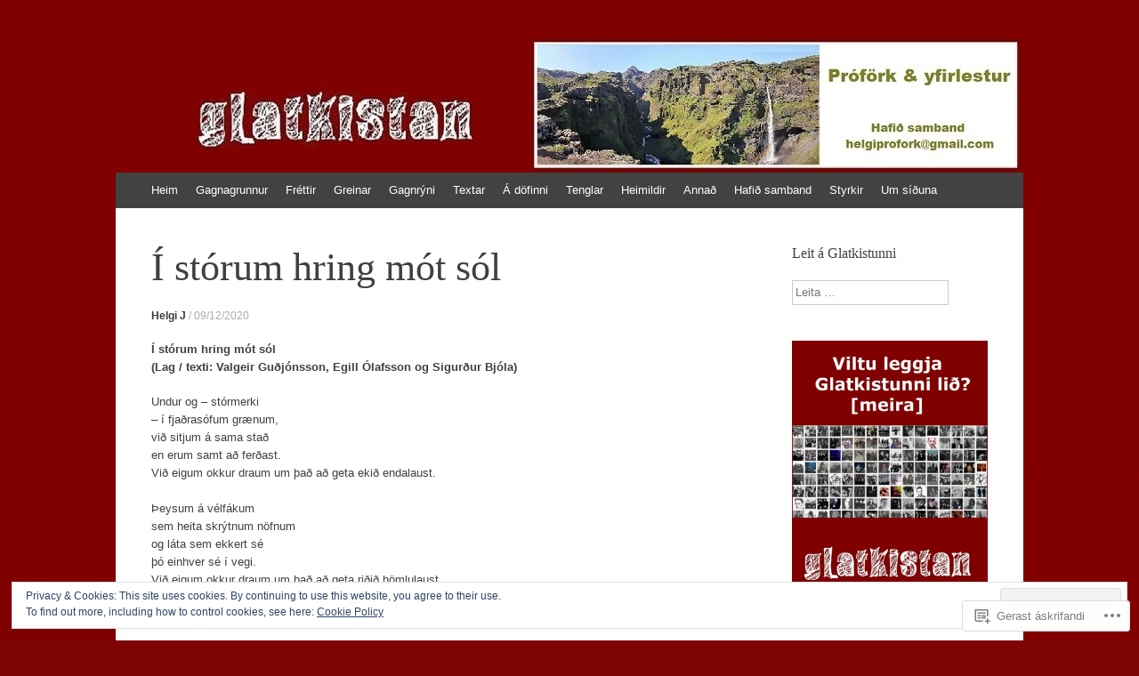

--- FILE ---
content_type: text/html; charset=UTF-8
request_url: https://glatkistan.com/2020/12/09/i-storum-hring-mot-sol/
body_size: 33318
content:
<!DOCTYPE html>
<html lang="is-IS">
<head>
<meta charset="UTF-8" />
<meta name="viewport" content="width=device-width, initial-scale=1" />
<title>Í stórum hring mót sól | Glatkistan</title>
<link rel="profile" href="http://gmpg.org/xfn/11" />
<link rel="pingback" href="https://glatkistan.com/xmlrpc.php" />
<!--[if lt IE 9]>
<script src="https://s0.wp.com/wp-content/themes/pub/expound/js/html5.js?m=1376965621i" type="text/javascript"></script>
<![endif]-->

<meta name='robots' content='max-image-preview:large' />

<!-- Async WordPress.com Remote Login -->
<script id="wpcom_remote_login_js">
var wpcom_remote_login_extra_auth = '';
function wpcom_remote_login_remove_dom_node_id( element_id ) {
	var dom_node = document.getElementById( element_id );
	if ( dom_node ) { dom_node.parentNode.removeChild( dom_node ); }
}
function wpcom_remote_login_remove_dom_node_classes( class_name ) {
	var dom_nodes = document.querySelectorAll( '.' + class_name );
	for ( var i = 0; i < dom_nodes.length; i++ ) {
		dom_nodes[ i ].parentNode.removeChild( dom_nodes[ i ] );
	}
}
function wpcom_remote_login_final_cleanup() {
	wpcom_remote_login_remove_dom_node_classes( "wpcom_remote_login_msg" );
	wpcom_remote_login_remove_dom_node_id( "wpcom_remote_login_key" );
	wpcom_remote_login_remove_dom_node_id( "wpcom_remote_login_validate" );
	wpcom_remote_login_remove_dom_node_id( "wpcom_remote_login_js" );
	wpcom_remote_login_remove_dom_node_id( "wpcom_request_access_iframe" );
	wpcom_remote_login_remove_dom_node_id( "wpcom_request_access_styles" );
}

// Watch for messages back from the remote login
window.addEventListener( "message", function( e ) {
	if ( e.origin === "https://r-login.wordpress.com" ) {
		var data = {};
		try {
			data = JSON.parse( e.data );
		} catch( e ) {
			wpcom_remote_login_final_cleanup();
			return;
		}

		if ( data.msg === 'LOGIN' ) {
			// Clean up the login check iframe
			wpcom_remote_login_remove_dom_node_id( "wpcom_remote_login_key" );

			var id_regex = new RegExp( /^[0-9]+$/ );
			var token_regex = new RegExp( /^.*|.*|.*$/ );
			if (
				token_regex.test( data.token )
				&& id_regex.test( data.wpcomid )
			) {
				// We have everything we need to ask for a login
				var script = document.createElement( "script" );
				script.setAttribute( "id", "wpcom_remote_login_validate" );
				script.src = '/remote-login.php?wpcom_remote_login=validate'
					+ '&wpcomid=' + data.wpcomid
					+ '&token=' + encodeURIComponent( data.token )
					+ '&host=' + window.location.protocol
					+ '//' + window.location.hostname
					+ '&postid=45342'
					+ '&is_singular=1';
				document.body.appendChild( script );
			}

			return;
		}

		// Safari ITP, not logged in, so redirect
		if ( data.msg === 'LOGIN-REDIRECT' ) {
			window.location = 'https://wordpress.com/log-in?redirect_to=' + window.location.href;
			return;
		}

		// Safari ITP, storage access failed, remove the request
		if ( data.msg === 'LOGIN-REMOVE' ) {
			var css_zap = 'html { -webkit-transition: margin-top 1s; transition: margin-top 1s; } /* 9001 */ html { margin-top: 0 !important; } * html body { margin-top: 0 !important; } @media screen and ( max-width: 782px ) { html { margin-top: 0 !important; } * html body { margin-top: 0 !important; } }';
			var style_zap = document.createElement( 'style' );
			style_zap.type = 'text/css';
			style_zap.appendChild( document.createTextNode( css_zap ) );
			document.body.appendChild( style_zap );

			var e = document.getElementById( 'wpcom_request_access_iframe' );
			e.parentNode.removeChild( e );

			document.cookie = 'wordpress_com_login_access=denied; path=/; max-age=31536000';

			return;
		}

		// Safari ITP
		if ( data.msg === 'REQUEST_ACCESS' ) {
			console.log( 'request access: safari' );

			// Check ITP iframe enable/disable knob
			if ( wpcom_remote_login_extra_auth !== 'safari_itp_iframe' ) {
				return;
			}

			// If we are in a "private window" there is no ITP.
			var private_window = false;
			try {
				var opendb = window.openDatabase( null, null, null, null );
			} catch( e ) {
				private_window = true;
			}

			if ( private_window ) {
				console.log( 'private window' );
				return;
			}

			var iframe = document.createElement( 'iframe' );
			iframe.id = 'wpcom_request_access_iframe';
			iframe.setAttribute( 'scrolling', 'no' );
			iframe.setAttribute( 'sandbox', 'allow-storage-access-by-user-activation allow-scripts allow-same-origin allow-top-navigation-by-user-activation' );
			iframe.src = 'https://r-login.wordpress.com/remote-login.php?wpcom_remote_login=request_access&origin=' + encodeURIComponent( data.origin ) + '&wpcomid=' + encodeURIComponent( data.wpcomid );

			var css = 'html { -webkit-transition: margin-top 1s; transition: margin-top 1s; } /* 9001 */ html { margin-top: 46px !important; } * html body { margin-top: 46px !important; } @media screen and ( max-width: 660px ) { html { margin-top: 71px !important; } * html body { margin-top: 71px !important; } #wpcom_request_access_iframe { display: block; height: 71px !important; } } #wpcom_request_access_iframe { border: 0px; height: 46px; position: fixed; top: 0; left: 0; width: 100%; min-width: 100%; z-index: 99999; background: #23282d; } ';

			var style = document.createElement( 'style' );
			style.type = 'text/css';
			style.id = 'wpcom_request_access_styles';
			style.appendChild( document.createTextNode( css ) );
			document.body.appendChild( style );

			document.body.appendChild( iframe );
		}

		if ( data.msg === 'DONE' ) {
			wpcom_remote_login_final_cleanup();
		}
	}
}, false );

// Inject the remote login iframe after the page has had a chance to load
// more critical resources
window.addEventListener( "DOMContentLoaded", function( e ) {
	var iframe = document.createElement( "iframe" );
	iframe.style.display = "none";
	iframe.setAttribute( "scrolling", "no" );
	iframe.setAttribute( "id", "wpcom_remote_login_key" );
	iframe.src = "https://r-login.wordpress.com/remote-login.php"
		+ "?wpcom_remote_login=key"
		+ "&origin=aHR0cHM6Ly9nbGF0a2lzdGFuLmNvbQ%3D%3D"
		+ "&wpcomid=74993826"
		+ "&time=" + Math.floor( Date.now() / 1000 );
	document.body.appendChild( iframe );
}, false );
</script>
<link rel='dns-prefetch' href='//s0.wp.com' />
<link rel='dns-prefetch' href='//wordpress.com' />
<link rel='dns-prefetch' href='//af.pubmine.com' />
<link rel="alternate" type="application/rss+xml" title="Glatkistan &raquo; Straumur" href="https://glatkistan.com/feed/" />
<link rel="alternate" type="application/rss+xml" title="Glatkistan &raquo; Straumur athugasemda" href="https://glatkistan.com/comments/feed/" />
<link rel="alternate" type="application/rss+xml" title="Glatkistan &raquo; Í stórum hring mót sól Straumur athugasemda" href="https://glatkistan.com/2020/12/09/i-storum-hring-mot-sol/feed/" />
	<script type="text/javascript">
		/* <![CDATA[ */
		function addLoadEvent(func) {
			var oldonload = window.onload;
			if (typeof window.onload != 'function') {
				window.onload = func;
			} else {
				window.onload = function () {
					oldonload();
					func();
				}
			}
		}
		/* ]]> */
	</script>
	<link crossorigin='anonymous' rel='stylesheet' id='all-css-0-1' href='/_static/??/wp-content/mu-plugins/widgets/eu-cookie-law/templates/style.css,/wp-content/mu-plugins/likes/jetpack-likes.css?m=1743883414j&cssminify=yes' type='text/css' media='all' />
<style id='wp-emoji-styles-inline-css'>

	img.wp-smiley, img.emoji {
		display: inline !important;
		border: none !important;
		box-shadow: none !important;
		height: 1em !important;
		width: 1em !important;
		margin: 0 0.07em !important;
		vertical-align: -0.1em !important;
		background: none !important;
		padding: 0 !important;
	}
/*# sourceURL=wp-emoji-styles-inline-css */
</style>
<link crossorigin='anonymous' rel='stylesheet' id='all-css-2-1' href='/wp-content/plugins/gutenberg-core/v22.2.0/build/styles/block-library/style.css?m=1764855221i&cssminify=yes' type='text/css' media='all' />
<style id='wp-block-library-inline-css'>
.has-text-align-justify {
	text-align:justify;
}
.has-text-align-justify{text-align:justify;}

/*# sourceURL=wp-block-library-inline-css */
</style><style id='global-styles-inline-css'>
:root{--wp--preset--aspect-ratio--square: 1;--wp--preset--aspect-ratio--4-3: 4/3;--wp--preset--aspect-ratio--3-4: 3/4;--wp--preset--aspect-ratio--3-2: 3/2;--wp--preset--aspect-ratio--2-3: 2/3;--wp--preset--aspect-ratio--16-9: 16/9;--wp--preset--aspect-ratio--9-16: 9/16;--wp--preset--color--black: #000000;--wp--preset--color--cyan-bluish-gray: #abb8c3;--wp--preset--color--white: #ffffff;--wp--preset--color--pale-pink: #f78da7;--wp--preset--color--vivid-red: #cf2e2e;--wp--preset--color--luminous-vivid-orange: #ff6900;--wp--preset--color--luminous-vivid-amber: #fcb900;--wp--preset--color--light-green-cyan: #7bdcb5;--wp--preset--color--vivid-green-cyan: #00d084;--wp--preset--color--pale-cyan-blue: #8ed1fc;--wp--preset--color--vivid-cyan-blue: #0693e3;--wp--preset--color--vivid-purple: #9b51e0;--wp--preset--gradient--vivid-cyan-blue-to-vivid-purple: linear-gradient(135deg,rgb(6,147,227) 0%,rgb(155,81,224) 100%);--wp--preset--gradient--light-green-cyan-to-vivid-green-cyan: linear-gradient(135deg,rgb(122,220,180) 0%,rgb(0,208,130) 100%);--wp--preset--gradient--luminous-vivid-amber-to-luminous-vivid-orange: linear-gradient(135deg,rgb(252,185,0) 0%,rgb(255,105,0) 100%);--wp--preset--gradient--luminous-vivid-orange-to-vivid-red: linear-gradient(135deg,rgb(255,105,0) 0%,rgb(207,46,46) 100%);--wp--preset--gradient--very-light-gray-to-cyan-bluish-gray: linear-gradient(135deg,rgb(238,238,238) 0%,rgb(169,184,195) 100%);--wp--preset--gradient--cool-to-warm-spectrum: linear-gradient(135deg,rgb(74,234,220) 0%,rgb(151,120,209) 20%,rgb(207,42,186) 40%,rgb(238,44,130) 60%,rgb(251,105,98) 80%,rgb(254,248,76) 100%);--wp--preset--gradient--blush-light-purple: linear-gradient(135deg,rgb(255,206,236) 0%,rgb(152,150,240) 100%);--wp--preset--gradient--blush-bordeaux: linear-gradient(135deg,rgb(254,205,165) 0%,rgb(254,45,45) 50%,rgb(107,0,62) 100%);--wp--preset--gradient--luminous-dusk: linear-gradient(135deg,rgb(255,203,112) 0%,rgb(199,81,192) 50%,rgb(65,88,208) 100%);--wp--preset--gradient--pale-ocean: linear-gradient(135deg,rgb(255,245,203) 0%,rgb(182,227,212) 50%,rgb(51,167,181) 100%);--wp--preset--gradient--electric-grass: linear-gradient(135deg,rgb(202,248,128) 0%,rgb(113,206,126) 100%);--wp--preset--gradient--midnight: linear-gradient(135deg,rgb(2,3,129) 0%,rgb(40,116,252) 100%);--wp--preset--font-size--small: 13px;--wp--preset--font-size--medium: 20px;--wp--preset--font-size--large: 36px;--wp--preset--font-size--x-large: 42px;--wp--preset--font-family--albert-sans: 'Albert Sans', sans-serif;--wp--preset--font-family--alegreya: Alegreya, serif;--wp--preset--font-family--arvo: Arvo, serif;--wp--preset--font-family--bodoni-moda: 'Bodoni Moda', serif;--wp--preset--font-family--bricolage-grotesque: 'Bricolage Grotesque', sans-serif;--wp--preset--font-family--cabin: Cabin, sans-serif;--wp--preset--font-family--chivo: Chivo, sans-serif;--wp--preset--font-family--commissioner: Commissioner, sans-serif;--wp--preset--font-family--cormorant: Cormorant, serif;--wp--preset--font-family--courier-prime: 'Courier Prime', monospace;--wp--preset--font-family--crimson-pro: 'Crimson Pro', serif;--wp--preset--font-family--dm-mono: 'DM Mono', monospace;--wp--preset--font-family--dm-sans: 'DM Sans', sans-serif;--wp--preset--font-family--dm-serif-display: 'DM Serif Display', serif;--wp--preset--font-family--domine: Domine, serif;--wp--preset--font-family--eb-garamond: 'EB Garamond', serif;--wp--preset--font-family--epilogue: Epilogue, sans-serif;--wp--preset--font-family--fahkwang: Fahkwang, sans-serif;--wp--preset--font-family--figtree: Figtree, sans-serif;--wp--preset--font-family--fira-sans: 'Fira Sans', sans-serif;--wp--preset--font-family--fjalla-one: 'Fjalla One', sans-serif;--wp--preset--font-family--fraunces: Fraunces, serif;--wp--preset--font-family--gabarito: Gabarito, system-ui;--wp--preset--font-family--ibm-plex-mono: 'IBM Plex Mono', monospace;--wp--preset--font-family--ibm-plex-sans: 'IBM Plex Sans', sans-serif;--wp--preset--font-family--ibarra-real-nova: 'Ibarra Real Nova', serif;--wp--preset--font-family--instrument-serif: 'Instrument Serif', serif;--wp--preset--font-family--inter: Inter, sans-serif;--wp--preset--font-family--josefin-sans: 'Josefin Sans', sans-serif;--wp--preset--font-family--jost: Jost, sans-serif;--wp--preset--font-family--libre-baskerville: 'Libre Baskerville', serif;--wp--preset--font-family--libre-franklin: 'Libre Franklin', sans-serif;--wp--preset--font-family--literata: Literata, serif;--wp--preset--font-family--lora: Lora, serif;--wp--preset--font-family--merriweather: Merriweather, serif;--wp--preset--font-family--montserrat: Montserrat, sans-serif;--wp--preset--font-family--newsreader: Newsreader, serif;--wp--preset--font-family--noto-sans-mono: 'Noto Sans Mono', sans-serif;--wp--preset--font-family--nunito: Nunito, sans-serif;--wp--preset--font-family--open-sans: 'Open Sans', sans-serif;--wp--preset--font-family--overpass: Overpass, sans-serif;--wp--preset--font-family--pt-serif: 'PT Serif', serif;--wp--preset--font-family--petrona: Petrona, serif;--wp--preset--font-family--piazzolla: Piazzolla, serif;--wp--preset--font-family--playfair-display: 'Playfair Display', serif;--wp--preset--font-family--plus-jakarta-sans: 'Plus Jakarta Sans', sans-serif;--wp--preset--font-family--poppins: Poppins, sans-serif;--wp--preset--font-family--raleway: Raleway, sans-serif;--wp--preset--font-family--roboto: Roboto, sans-serif;--wp--preset--font-family--roboto-slab: 'Roboto Slab', serif;--wp--preset--font-family--rubik: Rubik, sans-serif;--wp--preset--font-family--rufina: Rufina, serif;--wp--preset--font-family--sora: Sora, sans-serif;--wp--preset--font-family--source-sans-3: 'Source Sans 3', sans-serif;--wp--preset--font-family--source-serif-4: 'Source Serif 4', serif;--wp--preset--font-family--space-mono: 'Space Mono', monospace;--wp--preset--font-family--syne: Syne, sans-serif;--wp--preset--font-family--texturina: Texturina, serif;--wp--preset--font-family--urbanist: Urbanist, sans-serif;--wp--preset--font-family--work-sans: 'Work Sans', sans-serif;--wp--preset--spacing--20: 0.44rem;--wp--preset--spacing--30: 0.67rem;--wp--preset--spacing--40: 1rem;--wp--preset--spacing--50: 1.5rem;--wp--preset--spacing--60: 2.25rem;--wp--preset--spacing--70: 3.38rem;--wp--preset--spacing--80: 5.06rem;--wp--preset--shadow--natural: 6px 6px 9px rgba(0, 0, 0, 0.2);--wp--preset--shadow--deep: 12px 12px 50px rgba(0, 0, 0, 0.4);--wp--preset--shadow--sharp: 6px 6px 0px rgba(0, 0, 0, 0.2);--wp--preset--shadow--outlined: 6px 6px 0px -3px rgb(255, 255, 255), 6px 6px rgb(0, 0, 0);--wp--preset--shadow--crisp: 6px 6px 0px rgb(0, 0, 0);}:where(.is-layout-flex){gap: 0.5em;}:where(.is-layout-grid){gap: 0.5em;}body .is-layout-flex{display: flex;}.is-layout-flex{flex-wrap: wrap;align-items: center;}.is-layout-flex > :is(*, div){margin: 0;}body .is-layout-grid{display: grid;}.is-layout-grid > :is(*, div){margin: 0;}:where(.wp-block-columns.is-layout-flex){gap: 2em;}:where(.wp-block-columns.is-layout-grid){gap: 2em;}:where(.wp-block-post-template.is-layout-flex){gap: 1.25em;}:where(.wp-block-post-template.is-layout-grid){gap: 1.25em;}.has-black-color{color: var(--wp--preset--color--black) !important;}.has-cyan-bluish-gray-color{color: var(--wp--preset--color--cyan-bluish-gray) !important;}.has-white-color{color: var(--wp--preset--color--white) !important;}.has-pale-pink-color{color: var(--wp--preset--color--pale-pink) !important;}.has-vivid-red-color{color: var(--wp--preset--color--vivid-red) !important;}.has-luminous-vivid-orange-color{color: var(--wp--preset--color--luminous-vivid-orange) !important;}.has-luminous-vivid-amber-color{color: var(--wp--preset--color--luminous-vivid-amber) !important;}.has-light-green-cyan-color{color: var(--wp--preset--color--light-green-cyan) !important;}.has-vivid-green-cyan-color{color: var(--wp--preset--color--vivid-green-cyan) !important;}.has-pale-cyan-blue-color{color: var(--wp--preset--color--pale-cyan-blue) !important;}.has-vivid-cyan-blue-color{color: var(--wp--preset--color--vivid-cyan-blue) !important;}.has-vivid-purple-color{color: var(--wp--preset--color--vivid-purple) !important;}.has-black-background-color{background-color: var(--wp--preset--color--black) !important;}.has-cyan-bluish-gray-background-color{background-color: var(--wp--preset--color--cyan-bluish-gray) !important;}.has-white-background-color{background-color: var(--wp--preset--color--white) !important;}.has-pale-pink-background-color{background-color: var(--wp--preset--color--pale-pink) !important;}.has-vivid-red-background-color{background-color: var(--wp--preset--color--vivid-red) !important;}.has-luminous-vivid-orange-background-color{background-color: var(--wp--preset--color--luminous-vivid-orange) !important;}.has-luminous-vivid-amber-background-color{background-color: var(--wp--preset--color--luminous-vivid-amber) !important;}.has-light-green-cyan-background-color{background-color: var(--wp--preset--color--light-green-cyan) !important;}.has-vivid-green-cyan-background-color{background-color: var(--wp--preset--color--vivid-green-cyan) !important;}.has-pale-cyan-blue-background-color{background-color: var(--wp--preset--color--pale-cyan-blue) !important;}.has-vivid-cyan-blue-background-color{background-color: var(--wp--preset--color--vivid-cyan-blue) !important;}.has-vivid-purple-background-color{background-color: var(--wp--preset--color--vivid-purple) !important;}.has-black-border-color{border-color: var(--wp--preset--color--black) !important;}.has-cyan-bluish-gray-border-color{border-color: var(--wp--preset--color--cyan-bluish-gray) !important;}.has-white-border-color{border-color: var(--wp--preset--color--white) !important;}.has-pale-pink-border-color{border-color: var(--wp--preset--color--pale-pink) !important;}.has-vivid-red-border-color{border-color: var(--wp--preset--color--vivid-red) !important;}.has-luminous-vivid-orange-border-color{border-color: var(--wp--preset--color--luminous-vivid-orange) !important;}.has-luminous-vivid-amber-border-color{border-color: var(--wp--preset--color--luminous-vivid-amber) !important;}.has-light-green-cyan-border-color{border-color: var(--wp--preset--color--light-green-cyan) !important;}.has-vivid-green-cyan-border-color{border-color: var(--wp--preset--color--vivid-green-cyan) !important;}.has-pale-cyan-blue-border-color{border-color: var(--wp--preset--color--pale-cyan-blue) !important;}.has-vivid-cyan-blue-border-color{border-color: var(--wp--preset--color--vivid-cyan-blue) !important;}.has-vivid-purple-border-color{border-color: var(--wp--preset--color--vivid-purple) !important;}.has-vivid-cyan-blue-to-vivid-purple-gradient-background{background: var(--wp--preset--gradient--vivid-cyan-blue-to-vivid-purple) !important;}.has-light-green-cyan-to-vivid-green-cyan-gradient-background{background: var(--wp--preset--gradient--light-green-cyan-to-vivid-green-cyan) !important;}.has-luminous-vivid-amber-to-luminous-vivid-orange-gradient-background{background: var(--wp--preset--gradient--luminous-vivid-amber-to-luminous-vivid-orange) !important;}.has-luminous-vivid-orange-to-vivid-red-gradient-background{background: var(--wp--preset--gradient--luminous-vivid-orange-to-vivid-red) !important;}.has-very-light-gray-to-cyan-bluish-gray-gradient-background{background: var(--wp--preset--gradient--very-light-gray-to-cyan-bluish-gray) !important;}.has-cool-to-warm-spectrum-gradient-background{background: var(--wp--preset--gradient--cool-to-warm-spectrum) !important;}.has-blush-light-purple-gradient-background{background: var(--wp--preset--gradient--blush-light-purple) !important;}.has-blush-bordeaux-gradient-background{background: var(--wp--preset--gradient--blush-bordeaux) !important;}.has-luminous-dusk-gradient-background{background: var(--wp--preset--gradient--luminous-dusk) !important;}.has-pale-ocean-gradient-background{background: var(--wp--preset--gradient--pale-ocean) !important;}.has-electric-grass-gradient-background{background: var(--wp--preset--gradient--electric-grass) !important;}.has-midnight-gradient-background{background: var(--wp--preset--gradient--midnight) !important;}.has-small-font-size{font-size: var(--wp--preset--font-size--small) !important;}.has-medium-font-size{font-size: var(--wp--preset--font-size--medium) !important;}.has-large-font-size{font-size: var(--wp--preset--font-size--large) !important;}.has-x-large-font-size{font-size: var(--wp--preset--font-size--x-large) !important;}.has-albert-sans-font-family{font-family: var(--wp--preset--font-family--albert-sans) !important;}.has-alegreya-font-family{font-family: var(--wp--preset--font-family--alegreya) !important;}.has-arvo-font-family{font-family: var(--wp--preset--font-family--arvo) !important;}.has-bodoni-moda-font-family{font-family: var(--wp--preset--font-family--bodoni-moda) !important;}.has-bricolage-grotesque-font-family{font-family: var(--wp--preset--font-family--bricolage-grotesque) !important;}.has-cabin-font-family{font-family: var(--wp--preset--font-family--cabin) !important;}.has-chivo-font-family{font-family: var(--wp--preset--font-family--chivo) !important;}.has-commissioner-font-family{font-family: var(--wp--preset--font-family--commissioner) !important;}.has-cormorant-font-family{font-family: var(--wp--preset--font-family--cormorant) !important;}.has-courier-prime-font-family{font-family: var(--wp--preset--font-family--courier-prime) !important;}.has-crimson-pro-font-family{font-family: var(--wp--preset--font-family--crimson-pro) !important;}.has-dm-mono-font-family{font-family: var(--wp--preset--font-family--dm-mono) !important;}.has-dm-sans-font-family{font-family: var(--wp--preset--font-family--dm-sans) !important;}.has-dm-serif-display-font-family{font-family: var(--wp--preset--font-family--dm-serif-display) !important;}.has-domine-font-family{font-family: var(--wp--preset--font-family--domine) !important;}.has-eb-garamond-font-family{font-family: var(--wp--preset--font-family--eb-garamond) !important;}.has-epilogue-font-family{font-family: var(--wp--preset--font-family--epilogue) !important;}.has-fahkwang-font-family{font-family: var(--wp--preset--font-family--fahkwang) !important;}.has-figtree-font-family{font-family: var(--wp--preset--font-family--figtree) !important;}.has-fira-sans-font-family{font-family: var(--wp--preset--font-family--fira-sans) !important;}.has-fjalla-one-font-family{font-family: var(--wp--preset--font-family--fjalla-one) !important;}.has-fraunces-font-family{font-family: var(--wp--preset--font-family--fraunces) !important;}.has-gabarito-font-family{font-family: var(--wp--preset--font-family--gabarito) !important;}.has-ibm-plex-mono-font-family{font-family: var(--wp--preset--font-family--ibm-plex-mono) !important;}.has-ibm-plex-sans-font-family{font-family: var(--wp--preset--font-family--ibm-plex-sans) !important;}.has-ibarra-real-nova-font-family{font-family: var(--wp--preset--font-family--ibarra-real-nova) !important;}.has-instrument-serif-font-family{font-family: var(--wp--preset--font-family--instrument-serif) !important;}.has-inter-font-family{font-family: var(--wp--preset--font-family--inter) !important;}.has-josefin-sans-font-family{font-family: var(--wp--preset--font-family--josefin-sans) !important;}.has-jost-font-family{font-family: var(--wp--preset--font-family--jost) !important;}.has-libre-baskerville-font-family{font-family: var(--wp--preset--font-family--libre-baskerville) !important;}.has-libre-franklin-font-family{font-family: var(--wp--preset--font-family--libre-franklin) !important;}.has-literata-font-family{font-family: var(--wp--preset--font-family--literata) !important;}.has-lora-font-family{font-family: var(--wp--preset--font-family--lora) !important;}.has-merriweather-font-family{font-family: var(--wp--preset--font-family--merriweather) !important;}.has-montserrat-font-family{font-family: var(--wp--preset--font-family--montserrat) !important;}.has-newsreader-font-family{font-family: var(--wp--preset--font-family--newsreader) !important;}.has-noto-sans-mono-font-family{font-family: var(--wp--preset--font-family--noto-sans-mono) !important;}.has-nunito-font-family{font-family: var(--wp--preset--font-family--nunito) !important;}.has-open-sans-font-family{font-family: var(--wp--preset--font-family--open-sans) !important;}.has-overpass-font-family{font-family: var(--wp--preset--font-family--overpass) !important;}.has-pt-serif-font-family{font-family: var(--wp--preset--font-family--pt-serif) !important;}.has-petrona-font-family{font-family: var(--wp--preset--font-family--petrona) !important;}.has-piazzolla-font-family{font-family: var(--wp--preset--font-family--piazzolla) !important;}.has-playfair-display-font-family{font-family: var(--wp--preset--font-family--playfair-display) !important;}.has-plus-jakarta-sans-font-family{font-family: var(--wp--preset--font-family--plus-jakarta-sans) !important;}.has-poppins-font-family{font-family: var(--wp--preset--font-family--poppins) !important;}.has-raleway-font-family{font-family: var(--wp--preset--font-family--raleway) !important;}.has-roboto-font-family{font-family: var(--wp--preset--font-family--roboto) !important;}.has-roboto-slab-font-family{font-family: var(--wp--preset--font-family--roboto-slab) !important;}.has-rubik-font-family{font-family: var(--wp--preset--font-family--rubik) !important;}.has-rufina-font-family{font-family: var(--wp--preset--font-family--rufina) !important;}.has-sora-font-family{font-family: var(--wp--preset--font-family--sora) !important;}.has-source-sans-3-font-family{font-family: var(--wp--preset--font-family--source-sans-3) !important;}.has-source-serif-4-font-family{font-family: var(--wp--preset--font-family--source-serif-4) !important;}.has-space-mono-font-family{font-family: var(--wp--preset--font-family--space-mono) !important;}.has-syne-font-family{font-family: var(--wp--preset--font-family--syne) !important;}.has-texturina-font-family{font-family: var(--wp--preset--font-family--texturina) !important;}.has-urbanist-font-family{font-family: var(--wp--preset--font-family--urbanist) !important;}.has-work-sans-font-family{font-family: var(--wp--preset--font-family--work-sans) !important;}
/*# sourceURL=global-styles-inline-css */
</style>

<style id='classic-theme-styles-inline-css'>
/*! This file is auto-generated */
.wp-block-button__link{color:#fff;background-color:#32373c;border-radius:9999px;box-shadow:none;text-decoration:none;padding:calc(.667em + 2px) calc(1.333em + 2px);font-size:1.125em}.wp-block-file__button{background:#32373c;color:#fff;text-decoration:none}
/*# sourceURL=/wp-includes/css/classic-themes.min.css */
</style>
<link crossorigin='anonymous' rel='stylesheet' id='all-css-4-1' href='/_static/??-eJx9jdEKwjAMRX/IGGZF8UH8lrULWm3asLRs/r0ZAx9UfAnJ5ZwbnARCyZVyRW4gqV1jVgxlJMtZ+opGMA2xp0Rs2DaobvC3Nok54L2MpAo2OTaGejNR/3lmLdWQ4oPs0o9kVSPmUqPZ+l6+OtdXKM0jzVJaHlDrM9ECXvjcHffd4eSc291fNvRc8Q==&cssminify=yes' type='text/css' media='all' />
<style id='jetpack_facebook_likebox-inline-css'>
.widget_facebook_likebox {
	overflow: hidden;
}

/*# sourceURL=/wp-content/mu-plugins/jetpack-plugin/moon/modules/widgets/facebook-likebox/style.css */
</style>
<link crossorigin='anonymous' rel='stylesheet' id='all-css-6-1' href='/_static/??-eJzTLy/QTc7PK0nNK9HPLdUtyClNz8wr1i9KTcrJTwcy0/WTi5G5ekCujj52Temp+bo5+cmJJZn5eSgc3bScxMwikFb7XFtDE1NLExMLc0OTLACohS2q&cssminify=yes' type='text/css' media='all' />
<style id='jetpack-global-styles-frontend-style-inline-css'>
:root { --font-headings: unset; --font-base: unset; --font-headings-default: -apple-system,BlinkMacSystemFont,"Segoe UI",Roboto,Oxygen-Sans,Ubuntu,Cantarell,"Helvetica Neue",sans-serif; --font-base-default: -apple-system,BlinkMacSystemFont,"Segoe UI",Roboto,Oxygen-Sans,Ubuntu,Cantarell,"Helvetica Neue",sans-serif;}
/*# sourceURL=jetpack-global-styles-frontend-style-inline-css */
</style>
<link crossorigin='anonymous' rel='stylesheet' id='all-css-8-1' href='/_static/??-eJyNjcEKwjAQRH/IuFRT6kX8FNkmS5K6yQY3Qfx7bfEiXrwM82B4A49qnJRGpUHupnIPqSgs1Cq624chi6zhO5OCRryTR++fW00l7J3qDv43XVNxoOISsmEJol/wY2uR8vs3WggsM/I6uOTzMI3Hw8lOg11eUT1JKA==&cssminify=yes' type='text/css' media='all' />
<script type="text/javascript" id="wpcom-actionbar-placeholder-js-extra">
/* <![CDATA[ */
var actionbardata = {"siteID":"74993826","postID":"45342","siteURL":"https://glatkistan.com","xhrURL":"https://glatkistan.com/wp-admin/admin-ajax.php","nonce":"ea2019d99d","isLoggedIn":"","statusMessage":"","subsEmailDefault":"instantly","proxyScriptUrl":"https://s0.wp.com/wp-content/js/wpcom-proxy-request.js?m=1513050504i&amp;ver=20211021","shortlink":"https://wp.me/p54FjQ-bNk","i18n":{"followedText":"New posts from this site will now appear in your \u003Ca href=\"https://wordpress.com/reader\"\u003EReader\u003C/a\u003E","foldBar":"Collapse this bar","unfoldBar":"Expand this bar","shortLinkCopied":"Shortlink copied to clipboard."}};
//# sourceURL=wpcom-actionbar-placeholder-js-extra
/* ]]> */
</script>
<script type="text/javascript" id="jetpack-mu-wpcom-settings-js-before">
/* <![CDATA[ */
var JETPACK_MU_WPCOM_SETTINGS = {"assetsUrl":"https://s0.wp.com/wp-content/mu-plugins/jetpack-mu-wpcom-plugin/moon/jetpack_vendor/automattic/jetpack-mu-wpcom/src/build/"};
//# sourceURL=jetpack-mu-wpcom-settings-js-before
/* ]]> */
</script>
<script crossorigin='anonymous' type='text/javascript'  src='/_static/??/wp-content/js/rlt-proxy.js,/wp-content/blog-plugins/wordads-classes/js/cmp/v2/cmp-non-gdpr.js?m=1720530689j'></script>
<script type="text/javascript" id="rlt-proxy-js-after">
/* <![CDATA[ */
	rltInitialize( {"token":null,"iframeOrigins":["https:\/\/widgets.wp.com"]} );
//# sourceURL=rlt-proxy-js-after
/* ]]> */
</script>
<link rel="EditURI" type="application/rsd+xml" title="RSD" href="https://hraunbaer.wordpress.com/xmlrpc.php?rsd" />
<meta name="generator" content="WordPress.com" />
<link rel="canonical" href="https://glatkistan.com/2020/12/09/i-storum-hring-mot-sol/" />
<link rel='shortlink' href='https://wp.me/p54FjQ-bNk' />
<link rel="alternate" type="application/json+oembed" href="https://public-api.wordpress.com/oembed/?format=json&amp;url=https%3A%2F%2Fglatkistan.com%2F2020%2F12%2F09%2Fi-storum-hring-mot-sol%2F&amp;for=wpcom-auto-discovery" /><link rel="alternate" type="application/xml+oembed" href="https://public-api.wordpress.com/oembed/?format=xml&amp;url=https%3A%2F%2Fglatkistan.com%2F2020%2F12%2F09%2Fi-storum-hring-mot-sol%2F&amp;for=wpcom-auto-discovery" />
<!-- Jetpack Open Graph Tags -->
<meta property="og:type" content="article" />
<meta property="og:title" content="Í stórum hring mót sól" />
<meta property="og:url" content="https://glatkistan.com/2020/12/09/i-storum-hring-mot-sol/" />
<meta property="og:description" content="Í stórum hring mót sól (Lag / texti: Valgeir Guðjónsson, Egill Ólafsson og Sigurður Bjóla) Undur og – stórmerki – í fjaðrasófum grænum, við sitjum á sama stað en erum samt að ferðast. Við eigum okk…" />
<meta property="article:published_time" content="2020-12-09T16:43:32+00:00" />
<meta property="article:modified_time" content="2020-12-09T16:43:32+00:00" />
<meta property="og:site_name" content="Glatkistan" />
<meta property="og:image" content="https://glatkistan.com/wp-content/uploads/2014/09/cropped-g21.jpg?w=200" />
<meta property="og:image:width" content="200" />
<meta property="og:image:height" content="200" />
<meta property="og:image:alt" content="" />
<meta property="og:locale" content="is_IS" />
<meta property="article:publisher" content="https://www.facebook.com/WordPresscom" />
<meta name="twitter:text:title" content="Í stórum hring mót sól" />
<meta name="twitter:image" content="https://glatkistan.com/wp-content/uploads/2014/09/cropped-g21.jpg?w=240" />
<meta name="twitter:card" content="summary" />

<!-- End Jetpack Open Graph Tags -->
<link rel='openid.server' href='https://glatkistan.com/?openidserver=1' />
<link rel='openid.delegate' href='https://glatkistan.com/' />
<link rel="search" type="application/opensearchdescription+xml" href="https://glatkistan.com/osd.xml" title="Glatkistan" />
<link rel="search" type="application/opensearchdescription+xml" href="https://s1.wp.com/opensearch.xml" title="WordPress.com" />
<meta name="theme-color" content="#7f0505" />
		<style type="text/css">
			.recentcomments a {
				display: inline !important;
				padding: 0 !important;
				margin: 0 !important;
			}

			table.recentcommentsavatartop img.avatar, table.recentcommentsavatarend img.avatar {
				border: 0px;
				margin: 0;
			}

			table.recentcommentsavatartop a, table.recentcommentsavatarend a {
				border: 0px !important;
				background-color: transparent !important;
			}

			td.recentcommentsavatarend, td.recentcommentsavatartop {
				padding: 0px 0px 1px 0px;
				margin: 0px;
			}

			td.recentcommentstextend {
				border: none !important;
				padding: 0px 0px 2px 10px;
			}

			.rtl td.recentcommentstextend {
				padding: 0px 10px 2px 0px;
			}

			td.recentcommentstexttop {
				border: none;
				padding: 0px 0px 0px 10px;
			}

			.rtl td.recentcommentstexttop {
				padding: 0px 10px 0px 0px;
			}
		</style>
		<meta name="description" content="Í stórum hring mót sól (Lag / texti: Valgeir Guðjónsson, Egill Ólafsson og Sigurður Bjóla) Undur og – stórmerki – í fjaðrasófum grænum, við sitjum á sama stað en erum samt að ferðast. Við eigum okkur draum um það að geta ekið endalaust. Þeysum á vélfákum sem heita skrýtnum nöfnum og láta sem ekkert sé&hellip;" />
	<style type="text/css">
			.site-title,
        .site-description {
            position: absolute !important;
            clip: rect(1px 1px 1px 1px); /* IE6, IE7 */
            clip: rect(1px, 1px, 1px, 1px);
        }

        
	
			.site-header .site-branding {
			background-color: transparent;
			background-image: url('https://glatkistan.com/wp-content/uploads/2024/04/cropped-logo2b-1.jpg');
			background-position: 50% 0;
			background-repeat: no-repeat;
			height: 154px;
		}
		</style>
	<style type="text/css" id="custom-background-css">
body.custom-background { background-color: #7f0505; background-image: url("https://hraunbaer.files.wordpress.com/2014/09/background-color2.jpg"); background-position: left top; background-size: auto; background-repeat: repeat; background-attachment: scroll; }
</style>
	<script type="text/javascript">
/* <![CDATA[ */
var wa_client = {}; wa_client.cmd = []; wa_client.config = { 'blog_id': 74993826, 'blog_language': 'is', 'is_wordads': true, 'hosting_type': 1, 'afp_account_id': null, 'afp_host_id': 5038568878849053, 'theme': 'pub/expound', '_': { 'title': 'Advertisement', 'privacy_settings': 'Stillingar á friðhelgi' }, 'formats': [ 'inline', 'belowpost', 'bottom_sticky', 'sidebar_sticky_right', 'sidebar', 'top', 'shortcode', 'gutenberg_rectangle', 'gutenberg_leaderboard', 'gutenberg_mobile_leaderboard', 'gutenberg_skyscraper' ] };
/* ]]> */
</script>
		<script type="text/javascript">

			window.doNotSellCallback = function() {

				var linkElements = [
					'a[href="https://wordpress.com/?ref=footer_blog"]',
					'a[href="https://wordpress.com/?ref=footer_website"]',
					'a[href="https://wordpress.com/?ref=vertical_footer"]',
					'a[href^="https://wordpress.com/?ref=footer_segment_"]',
				].join(',');

				var dnsLink = document.createElement( 'a' );
				dnsLink.href = 'https://wordpress.com/advertising-program-optout/';
				dnsLink.classList.add( 'do-not-sell-link' );
				dnsLink.rel = 'nofollow';
				dnsLink.style.marginLeft = '0.5em';
				dnsLink.textContent = 'Do Not Sell or Share My Personal Information';

				var creditLinks = document.querySelectorAll( linkElements );

				if ( 0 === creditLinks.length ) {
					return false;
				}

				Array.prototype.forEach.call( creditLinks, function( el ) {
					el.insertAdjacentElement( 'afterend', dnsLink );
				});

				return true;
			};

		</script>
		<style type="text/css" id="custom-colors-css">button:hover, input[type="button"]:hover, input[type="reset"]:hover, input[type="submit"]:hover, .button-primary:hover, a.button-primary:hover, .wpm-button-primary:hover, a.wpm-button-primary:hover, button:focus, input[type="button"]:focus, input[type="reset"]:focus, input[type="submit"]:focus, .button-primary:focus, a.button-primary:focus, .wpm-button-primary:focus, a.wpm-button-primary:focus, button:active, input[type="button"]:active, input[type="reset"]:active, input[type="submit"]:active, .button-primary:active, a.button-primary:active, .wpm-button-primary:active, a.wpm-button-primary:active, #infinite-handle span { color: #111111;}
button, input[type="button"], input[type="reset"], input[type="submit"], .button-primary, a.button-primary, a.button-primary:visited, .wpm-button-primary, a.wpm-button-primary { color: #FFFFFF;}
.navigation-main a,.navigation-main a:visited { color: #FFFFFF;}
.navigation-main li.current_page_item a, .navigation-main li.current-menu-item a,.navigation-main li.current_page_item a:visited, .navigation-main li.current-menu-item a:visited { color: #FFFFFF;}
.navigation-main ul > .current_page_item:hover, .navigation-main ul > .current-menu-item:hover, .navigation-main ul > .current-post-ancestor:hover, .navigation-main ul > .current-menu-ancestor:hover, .navigation-main ul > .current-menu-parent:hover, .navigation-main ul > .current-post-parent:hover { color: #111111;}
.site-footer a,.site-footer a:visited { color: #aaaaaa;}
body { background-color: #7f0505;}
.navigation-main, .main-small-navigation li, .navigation-main li { background-color: #424242;}
.navigation-main ul > .current_page_item:hover, .navigation-main ul > .current-menu-item:hover, .navigation-main ul .current-post-ancestor:hover, .navigation-main ul > .current-menu-ancestor:hover, .navigation-main ul > .current-menu-parent:hover, .navigation-main ul > .current-post-parent:hover { background-color: #474747;}
.navigation-main ul > .current_page_item:hover a:after, .navigation-main ul > .current-menu-item:hover a:after, .navigation-main ul > .current-post-ancestor:hover a:after, .navigation-main ul > .current-menu-ancestor:hover a:after, .navigation-main ul > .current-menu-parent:hover a:after, .navigation-main ul > .current-post-parent:hover a:after { border-top-color: #474747;}
.navigation-main li:hover, .main-small-navigation li:hover { background-color: #474747;}
a, a:hover, a:visited { color: #1073AC;}
.comments-area footer .comment-meta:hover, .comments-area footer .comment-meta a:hover { color: #1073AC;}
.navigation-paging a, .navigation-post a,.navigation-paging a:visited, .navigation-post a:visited { color: #0F70A7;}
.site-title a:hover, .entry-title a:hover, .comments-area footer .comment-author a:hover, .widget-area .widget-title a:hover, article:hover .entry-title a:hover, .featured-content-secondary .entry-title a:hover, article:hover .entry-title a, .featured-content-secondary .entry-title a:hover, .site-footer a:hover, .site-content .entry-meta a:hover { color: #1073AC;}
.navigation-main ul > .current_page_item, .navigation-main ul > .current-menu-item, .navigation-main ul > .current-post-ancestor, .navigation-main ul > .current-menu-ancestor, .navigation-main ul > .current-menu-parent, .navigation-main ul > .current-post-parent { color: #57B7EE;}
.entry-thumbnail-category a, .entry-thumbnail-category a:hover { color: #FFFFFF;}
.navigation-main a:hover, .main-small-navigation a:hover { color: #57B7EE;}
.navigation-main li.current_page_item a:hover, .navigation-main li.current-menu-item a:hover { color: #57B7EE;}
.navigation-main ul > .current_page_item a:after, .navigation-main ul > .current-menu-item a:after, .navigation-main ul > .current-post-ancestor a:after, .navigation-main ul > .current-menu-parent a:after, .navigation-main ul > .current-post-parent a:after { border-top-color: #117bb8;}
.entry-thumbnail-category, .entry-thumbnail-category:hover { background-color: #117bb8;}
.entry-thumbnail-category:before, .entry-thumbnail-category:hover:before { border-top-color: #117bb8;}
.navigation-main ul > .current_page_item, .navigation-main ul > .current-menu-item, .navigation-main ul > .current-post-ancestor, .navigation-main ul > .current-menu-ancestor, .navigation-main ul > .current-menu-parent, .navigation-main ul > .current-post-parent, button, input[type="button"], input[type="reset"], input[type="submit"], .button-primary, a.button-primary, a.button-primary:visited, .wpm-button-primary, a.wpm-button-primary { background-color: #117bb8;}
button:hover, input[type="button"]:hover, input[type="reset"]:hover, input[type="submit"]:hover, .button-primary:hover, a.button-primary:hover, .wpm-button-primary:hover, a.wpm-button-primary:hover, button:focus, input[type="button"]:focus, input[type="reset"]:focus, input[type="submit"]:focus, .button-primary:focus, a.button-primary:focus, .wpm-button-primary:focus, a.wpm-button-primary:focus, button:active, input[type="button"]:active, input[type="reset"]:active, input[type="submit"]:active, .button-primary:active, a.button-primary:active, .wpm-button-primary:active, a.wpm-button-primary:active, #infinite-handle span { background-color: #138bcf;}
.navigation-main ul > .current_page_item:hover, .navigation-main ul > .current-menu-item:hover, .navigation-main ul > .current-post-ancestor:hover, .navigation-main ul > .current-menu-ancestor:hover, .navigation-main ul > .current-menu-parent:hover, .navigation-main ul > .current-post-parent:hover { background-color: #138bcf;}
.navigation-main ul > .current_page_item:hover a:after, .navigation-main ul > .current-menu-item:hover a:after, .navigation-main ul > .current-post-ancestor:hover a:after, .navigation-main ul > .current-menu-ancestor:hover a:after, .navigation-main ul > .current-menu-parent:hover a:after, .navigation-main ul > .current-post-parent:hover a:after { border-top-color: #138bcf;}
</style>
<link rel="icon" href="https://glatkistan.com/wp-content/uploads/2014/09/cropped-g21.jpg?w=32" sizes="32x32" />
<link rel="icon" href="https://glatkistan.com/wp-content/uploads/2014/09/cropped-g21.jpg?w=192" sizes="192x192" />
<link rel="apple-touch-icon" href="https://glatkistan.com/wp-content/uploads/2014/09/cropped-g21.jpg?w=180" />
<meta name="msapplication-TileImage" content="https://glatkistan.com/wp-content/uploads/2014/09/cropped-g21.jpg?w=270" />
			<link rel="stylesheet" id="custom-css-css" type="text/css" href="https://s0.wp.com/?custom-css=1&#038;csblog=54FjQ&#038;cscache=6&#038;csrev=54" />
			<script type="text/javascript">
	window.google_analytics_uacct = "UA-52447-2";
</script>

<script type="text/javascript">
	var _gaq = _gaq || [];
	_gaq.push(['_setAccount', 'UA-52447-2']);
	_gaq.push(['_gat._anonymizeIp']);
	_gaq.push(['_setDomainName', 'none']);
	_gaq.push(['_setAllowLinker', true]);
	_gaq.push(['_initData']);
	_gaq.push(['_trackPageview']);

	(function() {
		var ga = document.createElement('script'); ga.type = 'text/javascript'; ga.async = true;
		ga.src = ('https:' == document.location.protocol ? 'https://ssl' : 'http://www') + '.google-analytics.com/ga.js';
		(document.getElementsByTagName('head')[0] || document.getElementsByTagName('body')[0]).appendChild(ga);
	})();
</script>
</head>

<body class="wp-singular post-template-default single single-post postid-45342 single-format-standard custom-background wp-theme-pubexpound customizer-styles-applied jetpack-reblog-enabled custom-colors">
<div id="page" class="hfeed site">
		<header id="masthead" class="site-header" role="banner">
		<div class="site-branding">
			<a href="https://glatkistan.com/" class="wrapper-link">
				<div class="site-title-group">
					<h1 class="site-title"><a href="https://glatkistan.com/" title="Glatkistan" rel="home">Glatkistan</a></h1>
					<h2 class="site-description">Tónlistarvefur</h2>
				</div>
			</a>
		</div>

		<nav id="site-navigation" class="navigation-main" role="navigation">
			<h1 class="menu-toggle">Valmynd</h1>
			<div class="screen-reader-text skip-link"><a href="#content" title="Hoppa yfir í efni">Hoppa yfir í efni</a></div>

			<div class="menu-adalvalmynd-container"><ul id="menu-adalvalmynd" class="menu"><li id="menu-item-12150" class="menu-item menu-item-type-custom menu-item-object-custom menu-item-12150"><a href="http://www.glatkistan.is">Heim</a></li>
<li id="menu-item-7473" class="menu-item menu-item-type-post_type menu-item-object-page menu-item-has-children menu-item-7473"><a href="https://glatkistan.com/gagnagrunnur/">Gagnagrunnur</a>
<ul class="sub-menu">
	<li id="menu-item-11128" class="menu-item menu-item-type-post_type menu-item-object-page menu-item-11128"><a href="https://glatkistan.com/gagnagrunnur/0-9/">0-9 [7]</a></li>
	<li id="menu-item-4625" class="menu-item menu-item-type-post_type menu-item-object-page menu-item-4625"><a href="https://glatkistan.com/gagnagrunnur/a/">A [68]</a></li>
	<li id="menu-item-7477" class="menu-item menu-item-type-post_type menu-item-object-page menu-item-7477"><a href="https://glatkistan.com/gagnagrunnur/aa/">Á [11]</a></li>
	<li id="menu-item-7472" class="menu-item menu-item-type-post_type menu-item-object-page menu-item-7472"><a href="https://glatkistan.com/gagnagrunnur/b/">B [502]</a></li>
	<li id="menu-item-8797" class="menu-item menu-item-type-post_type menu-item-object-page menu-item-8797"><a href="https://glatkistan.com/gagnagrunnur/c/">C [131]</a></li>
	<li id="menu-item-8837" class="menu-item menu-item-type-post_type menu-item-object-page menu-item-8837"><a href="https://glatkistan.com/gagnagrunnur/d/">D [143]</a></li>
	<li id="menu-item-8924" class="menu-item menu-item-type-post_type menu-item-object-page menu-item-8924"><a href="https://glatkistan.com/gagnagrunnur/dd/">Ð [3]</a></li>
	<li id="menu-item-8937" class="menu-item menu-item-type-post_type menu-item-object-page menu-item-8937"><a href="https://glatkistan.com/gagnagrunnur/e/">E [84]</a></li>
	<li id="menu-item-9146" class="menu-item menu-item-type-post_type menu-item-object-page menu-item-9146"><a href="https://glatkistan.com/gagnagrunnur/ee/">É [4]</a></li>
	<li id="menu-item-9155" class="menu-item menu-item-type-post_type menu-item-object-page menu-item-9155"><a href="https://glatkistan.com/gagnagrunnur/f/">F [348]</a></li>
	<li id="menu-item-9204" class="menu-item menu-item-type-post_type menu-item-object-page menu-item-9204"><a href="https://glatkistan.com/gagnagrunnur/g/">G [391]</a></li>
	<li id="menu-item-9207" class="menu-item menu-item-type-post_type menu-item-object-page menu-item-9207"><a href="https://glatkistan.com/gagnagrunnur/h/">H [1099]</a></li>
	<li id="menu-item-9212" class="menu-item menu-item-type-post_type menu-item-object-page menu-item-9212"><a href="https://glatkistan.com/gagnagrunnur/i-2/">I [69]</a></li>
	<li id="menu-item-9803" class="menu-item menu-item-type-post_type menu-item-object-page menu-item-9803"><a href="https://glatkistan.com/gagnagrunnur/ii/">Í [54]</a></li>
	<li id="menu-item-9829" class="menu-item menu-item-type-post_type menu-item-object-page menu-item-9829"><a href="https://glatkistan.com/gagnagrunnur/j/">J [113]</a></li>
	<li id="menu-item-9876" class="menu-item menu-item-type-post_type menu-item-object-page menu-item-9876"><a href="https://glatkistan.com/gagnagrunnur/k/">K [165]</a></li>
	<li id="menu-item-9931" class="menu-item menu-item-type-post_type menu-item-object-page menu-item-9931"><a href="https://glatkistan.com/gagnagrunnur/l/">L [63]</a></li>
	<li id="menu-item-10104" class="menu-item menu-item-type-post_type menu-item-object-page menu-item-10104"><a href="https://glatkistan.com/gagnagrunnur/m/">M [252]</a></li>
	<li id="menu-item-10203" class="menu-item menu-item-type-post_type menu-item-object-page menu-item-10203"><a href="https://glatkistan.com/gagnagrunnur/n/">N [116]</a></li>
	<li id="menu-item-10259" class="menu-item menu-item-type-post_type menu-item-object-page menu-item-10259"><a href="https://glatkistan.com/gagnagrunnur/o/">O [66]</a></li>
	<li id="menu-item-10288" class="menu-item menu-item-type-post_type menu-item-object-page menu-item-10288"><a href="https://glatkistan.com/gagnagrunnur/oo/">Ó [77]</a></li>
	<li id="menu-item-10314" class="menu-item menu-item-type-post_type menu-item-object-page menu-item-10314"><a href="https://glatkistan.com/gagnagrunnur/p/">P [152]</a></li>
	<li id="menu-item-10370" class="menu-item menu-item-type-post_type menu-item-object-page menu-item-10370"><a href="https://glatkistan.com/gagnagrunnur/q/">Q [3]</a></li>
	<li id="menu-item-10381" class="menu-item menu-item-type-post_type menu-item-object-page menu-item-10381"><a href="https://glatkistan.com/gagnagrunnur/r/">R [127]</a></li>
	<li id="menu-item-10474" class="menu-item menu-item-type-post_type menu-item-object-page menu-item-10474"><a href="https://glatkistan.com/gagnagrunnur/s/">S [1326]</a></li>
	<li id="menu-item-10767" class="menu-item menu-item-type-post_type menu-item-object-page menu-item-10767"><a href="https://glatkistan.com/gagnagrunnur/t/">T [319]</a></li>
	<li id="menu-item-10868" class="menu-item menu-item-type-post_type menu-item-object-page menu-item-10868"><a href="https://glatkistan.com/gagnagrunnur/u/">U [42]</a></li>
	<li id="menu-item-10891" class="menu-item menu-item-type-post_type menu-item-object-page menu-item-10891"><a href="https://glatkistan.com/gagnagrunnur/uu/">Ú [34]</a></li>
	<li id="menu-item-10930" class="menu-item menu-item-type-post_type menu-item-object-page menu-item-10930"><a href="https://glatkistan.com/gagnagrunnur/v/">V [176]</a></li>
	<li id="menu-item-10969" class="menu-item menu-item-type-post_type menu-item-object-page menu-item-10969"><a href="https://glatkistan.com/gagnagrunnur/w/">W [19]</a></li>
	<li id="menu-item-10978" class="menu-item menu-item-type-post_type menu-item-object-page menu-item-10978"><a href="https://glatkistan.com/gagnagrunnur/x/">X [16]</a></li>
	<li id="menu-item-10983" class="menu-item menu-item-type-post_type menu-item-object-page menu-item-10983"><a href="https://glatkistan.com/gagnagrunnur/y/">Y [12]</a></li>
	<li id="menu-item-10991" class="menu-item menu-item-type-post_type menu-item-object-page menu-item-10991"><a href="https://glatkistan.com/gagnagrunnur/yy/">Ý [3]</a></li>
	<li id="menu-item-10998" class="menu-item menu-item-type-post_type menu-item-object-page menu-item-10998"><a href="https://glatkistan.com/gagnagrunnur/z/">Z [5]</a></li>
	<li id="menu-item-10995" class="menu-item menu-item-type-post_type menu-item-object-page menu-item-10995"><a href="https://glatkistan.com/gagnagrunnur/th/">Þ [107]</a></li>
	<li id="menu-item-11044" class="menu-item menu-item-type-post_type menu-item-object-page menu-item-11044"><a href="https://glatkistan.com/gagnagrunnur/ae/">Æ [5]</a></li>
	<li id="menu-item-11060" class="menu-item menu-item-type-post_type menu-item-object-page menu-item-11060"><a href="https://glatkistan.com/gagnagrunnur/ooo/">Ö [14]</a></li>
</ul>
</li>
<li id="menu-item-109" class="menu-item menu-item-type-post_type menu-item-object-page menu-item-has-children menu-item-109"><a href="https://glatkistan.com/frettir/">Fréttir</a>
<ul class="sub-menu">
	<li id="menu-item-169" class="menu-item menu-item-type-taxonomy menu-item-object-category menu-item-169"><a href="https://glatkistan.com/category/frettasafn/">Fréttasafn</a></li>
</ul>
</li>
<li id="menu-item-108" class="menu-item menu-item-type-post_type menu-item-object-page menu-item-has-children menu-item-108"><a href="https://glatkistan.com/greinar/">Greinar</a>
<ul class="sub-menu">
	<li id="menu-item-171" class="menu-item menu-item-type-taxonomy menu-item-object-category menu-item-171"><a href="https://glatkistan.com/category/greinasafn/">Greinasafn</a></li>
</ul>
</li>
<li id="menu-item-107" class="menu-item menu-item-type-post_type menu-item-object-page menu-item-has-children menu-item-107"><a href="https://glatkistan.com/gagnryni/">Gagnrýni</a>
<ul class="sub-menu">
	<li id="menu-item-170" class="menu-item menu-item-type-taxonomy menu-item-object-category menu-item-170"><a href="https://glatkistan.com/category/gagnrynasafn/">Gagnrýnasafn</a></li>
</ul>
</li>
<li id="menu-item-112" class="menu-item menu-item-type-post_type menu-item-object-page menu-item-has-children menu-item-112"><a href="https://glatkistan.com/textar/">Textar</a>
<ul class="sub-menu">
	<li id="menu-item-81368" class="menu-item menu-item-type-post_type menu-item-object-page menu-item-81368"><a href="https://glatkistan.com/textar/eurovisionlog-54/">Eurovisionlög [54]</a></li>
	<li id="menu-item-74821" class="menu-item menu-item-type-post_type menu-item-object-page menu-item-74821"><a href="https://glatkistan.com/textar/thjodhatidarlog-83/">Þjóðhátíðarlög [85]</a></li>
	<li id="menu-item-18346" class="menu-item menu-item-type-post_type menu-item-object-page menu-item-18346"><a href="https://glatkistan.com/textar/a/">A [131]</a></li>
	<li id="menu-item-18401" class="menu-item menu-item-type-post_type menu-item-object-page menu-item-18401"><a href="https://glatkistan.com/textar/a-2/">Á [107]</a></li>
	<li id="menu-item-18349" class="menu-item menu-item-type-post_type menu-item-object-page menu-item-18349"><a href="https://glatkistan.com/textar/b/">B [170]</a></li>
	<li id="menu-item-18352" class="menu-item menu-item-type-post_type menu-item-object-page menu-item-18352"><a href="https://glatkistan.com/textar/c/">C [13]</a></li>
	<li id="menu-item-18355" class="menu-item menu-item-type-post_type menu-item-object-page menu-item-18355"><a href="https://glatkistan.com/textar/d/">D [105]</a></li>
	<li id="menu-item-18358" class="menu-item menu-item-type-post_type menu-item-object-page menu-item-18358"><a href="https://glatkistan.com/textar/e/">E [168]</a></li>
	<li id="menu-item-18361" class="menu-item menu-item-type-post_type menu-item-object-page menu-item-18361"><a href="https://glatkistan.com/textar/e-2/">É [138]</a></li>
	<li id="menu-item-18364" class="menu-item menu-item-type-post_type menu-item-object-page menu-item-18364"><a href="https://glatkistan.com/textar/f/">F [179]</a></li>
	<li id="menu-item-18367" class="menu-item menu-item-type-post_type menu-item-object-page menu-item-18367"><a href="https://glatkistan.com/textar/g/">G [139]</a></li>
	<li id="menu-item-18370" class="menu-item menu-item-type-post_type menu-item-object-page menu-item-18370"><a href="https://glatkistan.com/textar/h/">H [202]</a></li>
	<li id="menu-item-18380" class="menu-item menu-item-type-post_type menu-item-object-page menu-item-18380"><a href="https://glatkistan.com/textar/i-2/">I [16]</a></li>
	<li id="menu-item-18383" class="menu-item menu-item-type-post_type menu-item-object-page menu-item-18383"><a href="https://glatkistan.com/textar/i-3/">Í [91]</a></li>
	<li id="menu-item-18386" class="menu-item menu-item-type-post_type menu-item-object-page menu-item-18386"><a href="https://glatkistan.com/textar/j/">J [69]</a></li>
	<li id="menu-item-18389" class="menu-item menu-item-type-post_type menu-item-object-page menu-item-18389"><a href="https://glatkistan.com/textar/k/">K [155]</a></li>
	<li id="menu-item-18392" class="menu-item menu-item-type-post_type menu-item-object-page menu-item-18392"><a href="https://glatkistan.com/textar/l/">L [196]</a></li>
	<li id="menu-item-18395" class="menu-item menu-item-type-post_type menu-item-object-page menu-item-18395"><a href="https://glatkistan.com/textar/m/">M [146]</a></li>
	<li id="menu-item-18398" class="menu-item menu-item-type-post_type menu-item-object-page menu-item-18398"><a href="https://glatkistan.com/textar/n/">N [82]</a></li>
	<li id="menu-item-18404" class="menu-item menu-item-type-post_type menu-item-object-page menu-item-18404"><a href="https://glatkistan.com/textar/o/">O [27]</a></li>
	<li id="menu-item-18407" class="menu-item menu-item-type-post_type menu-item-object-page menu-item-18407"><a href="https://glatkistan.com/textar/o-2/">Ó [48]</a></li>
	<li id="menu-item-18410" class="menu-item menu-item-type-post_type menu-item-object-page menu-item-18410"><a href="https://glatkistan.com/textar/p/">P [42]</a></li>
	<li id="menu-item-43183" class="menu-item menu-item-type-post_type menu-item-object-page menu-item-43183"><a href="https://glatkistan.com/textar/q-1/">Q [1]</a></li>
	<li id="menu-item-18413" class="menu-item menu-item-type-post_type menu-item-object-page menu-item-18413"><a href="https://glatkistan.com/textar/r/">R [73]</a></li>
	<li id="menu-item-18416" class="menu-item menu-item-type-post_type menu-item-object-page menu-item-18416"><a href="https://glatkistan.com/textar/s/">S [431]</a></li>
	<li id="menu-item-18419" class="menu-item menu-item-type-post_type menu-item-object-page menu-item-18419"><a href="https://glatkistan.com/textar/t/">T [96]</a></li>
	<li id="menu-item-18423" class="menu-item menu-item-type-post_type menu-item-object-page menu-item-18423"><a href="https://glatkistan.com/textar/u/">U [46]</a></li>
	<li id="menu-item-18426" class="menu-item menu-item-type-post_type menu-item-object-page menu-item-18426"><a href="https://glatkistan.com/textar/u-2/">Ú [23]</a></li>
	<li id="menu-item-18429" class="menu-item menu-item-type-post_type menu-item-object-page menu-item-18429"><a href="https://glatkistan.com/textar/v/">V [216]</a></li>
	<li id="menu-item-81536" class="menu-item menu-item-type-post_type menu-item-object-page menu-item-81536"><a href="https://glatkistan.com/textar/w-1/">W [1]</a></li>
	<li id="menu-item-18432" class="menu-item menu-item-type-post_type menu-item-object-page menu-item-18432"><a href="https://glatkistan.com/textar/y/">Y [8]</a></li>
	<li id="menu-item-81419" class="menu-item menu-item-type-post_type menu-item-object-page menu-item-81419"><a href="https://glatkistan.com/textar/y-1/">Ý [1]</a></li>
	<li id="menu-item-74820" class="menu-item menu-item-type-post_type menu-item-object-page menu-item-74820"><a href="https://glatkistan.com/textar/z-2/">Z [2]</a></li>
	<li id="menu-item-18435" class="menu-item menu-item-type-post_type menu-item-object-page menu-item-18435"><a href="https://glatkistan.com/textar/th/">Þ [196]</a></li>
	<li id="menu-item-18438" class="menu-item menu-item-type-post_type menu-item-object-page menu-item-18438"><a href="https://glatkistan.com/textar/ae/">Æ [16]</a></li>
	<li id="menu-item-18441" class="menu-item menu-item-type-post_type menu-item-object-page menu-item-18441"><a href="https://glatkistan.com/textar/o-3/">Ö [14]</a></li>
</ul>
</li>
<li id="menu-item-106" class="menu-item menu-item-type-post_type menu-item-object-page menu-item-has-children menu-item-106"><a href="https://glatkistan.com/a-dofinni/">Á döfinni</a>
<ul class="sub-menu">
	<li id="menu-item-173" class="menu-item menu-item-type-taxonomy menu-item-object-category menu-item-173"><a href="https://glatkistan.com/category/vidburdaskra/">Viðburðaskrá</a></li>
</ul>
</li>
<li id="menu-item-126" class="menu-item menu-item-type-post_type menu-item-object-page menu-item-126"><a href="https://glatkistan.com/tenglar-2/">Tenglar</a></li>
<li id="menu-item-95" class="menu-item menu-item-type-post_type menu-item-object-page menu-item-95"><a href="https://glatkistan.com/heimildir/">Heimildir</a></li>
<li id="menu-item-96" class="menu-item menu-item-type-post_type menu-item-object-page menu-item-has-children menu-item-96"><a href="https://glatkistan.com/annad/">Annað</a>
<ul class="sub-menu">
	<li id="menu-item-24280" class="menu-item menu-item-type-taxonomy menu-item-object-category menu-item-24280"><a href="https://glatkistan.com/category/getraunir/">Getraunir</a></li>
	<li id="menu-item-24167" class="menu-item menu-item-type-taxonomy menu-item-object-category menu-item-24167"><a href="https://glatkistan.com/category/kannanir/">Kannanir</a></li>
	<li id="menu-item-45173" class="menu-item menu-item-type-taxonomy menu-item-object-category menu-item-45173"><a href="https://glatkistan.com/category/krossgatur/">Krossgátur</a></li>
	<li id="menu-item-27564" class="menu-item menu-item-type-taxonomy menu-item-object-category menu-item-27564"><a href="https://glatkistan.com/category/topp-tiu-listar/">Topp tíu listar</a></li>
</ul>
</li>
<li id="menu-item-117" class="menu-item menu-item-type-post_type menu-item-object-page menu-item-117"><a href="https://glatkistan.com/hafid-samband/">Hafið samband</a></li>
<li id="menu-item-1202" class="menu-item menu-item-type-post_type menu-item-object-page menu-item-1202"><a href="https://glatkistan.com/styrkir/">Styrkir</a></li>
<li id="menu-item-21" class="menu-item menu-item-type-post_type menu-item-object-page menu-item-21"><a href="https://glatkistan.com/um_glatkistuna/">Um síðuna</a></li>
</ul></div>					</nav><!-- #site-navigation -->
	</header><!-- #masthead -->

	<div id="main" class="site-main">

	<div id="primary" class="content-area">
		<div id="content" class="site-content" role="main">

		
			
<article id="post-45342" class="post-45342 post type-post status-publish format-standard hentry category-forsida">
	<header class="entry-header">
		<h1 class="entry-title">Í stórum hring mót sól</h1>

		<div class="entry-meta">
			<a class="author" rel="author" href="https://glatkistan.com/author/hraunbaer/">Helgi J</a> / <a class="entry-date" href="https://glatkistan.com/2020/12/09/i-storum-hring-mot-sol/">09/12/2020</a>		</div><!-- .entry-meta -->
	</header><!-- .entry-header -->

	<div class="entry-content">
		<p><strong>Í stórum hring mót sól</strong><br />
<strong>(Lag / texti: Valgeir Guðjónsson, Egill Ólafsson og Sigurður Bjóla)</strong></p>
<p>Undur og – stórmerki<br />
– í fjaðrasófum grænum,<br />
við sitjum á sama stað<br />
en erum samt að ferðast.<br />
Við eigum okkur draum um það að geta ekið endalaust.</p>
<p>Þeysum á vélfákum<br />
sem heita skrýtnum nöfnum<br />
og láta sem ekkert sé<br />
þó einhver sé í vegi.<br />
Við eigum okkur draum um það að geta riðið hömlulaust.</p>
<p>sóló</p>
<p>Bifreiðar, gljáandi,<br />
þær streyma í löngum bunum<br />
um farvegi borganna,<br />
mér finnst ég vera að drukkna.<br />
Við eigum okkur draum um það að geta lifað endalaust.</p>
<p><strong>[m.a. á plötunni Stuðmenn – Tívolí]</strong></p>
<span id="wordads-inline-marker" style="display: none;"></span><div id="jp-post-flair" class="sharedaddy sd-rating-enabled sd-like-enabled sd-sharing-enabled"><div class="sd-block sd-rating"><h3 class="sd-title">Rate this:</h3><div class="cs-rating pd-rating" id="pd_rating_holder_7839216_post_45342"></div></div><div class="sharedaddy sd-sharing-enabled"><div class="robots-nocontent sd-block sd-social sd-social-icon-text sd-sharing"><h3 class="sd-title">Deila:</h3><div class="sd-content"><ul><li class="share-facebook"><a rel="nofollow noopener noreferrer"
				data-shared="sharing-facebook-45342"
				class="share-facebook sd-button share-icon"
				href="https://glatkistan.com/2020/12/09/i-storum-hring-mot-sol/?share=facebook"
				target="_blank"
				aria-labelledby="sharing-facebook-45342"
				>
				<span id="sharing-facebook-45342" hidden>Deila á Facebook(Opnast í nýjum glugga)</span>
				<span>Facebook</span>
			</a></li><li class="share-email"><a rel="nofollow noopener noreferrer"
				data-shared="sharing-email-45342"
				class="share-email sd-button share-icon"
				href="mailto:?subject=%5BShared%20Post%5D%20%C3%8D%20st%C3%B3rum%20hring%20m%C3%B3t%20s%C3%B3l&#038;body=https%3A%2F%2Fglatkistan.com%2F2020%2F12%2F09%2Fi-storum-hring-mot-sol%2F&#038;share=email"
				target="_blank"
				aria-labelledby="sharing-email-45342"
				data-email-share-error-title="Do you have email set up?" data-email-share-error-text="If you&#039;re having problems sharing via email, you might not have email set up for your browser. You may need to create a new email yourself." data-email-share-nonce="a91db90faa" data-email-share-track-url="https://glatkistan.com/2020/12/09/i-storum-hring-mot-sol/?share=email">
				<span id="sharing-email-45342" hidden>Email a link to a friend(Opnast í nýjum glugga)</span>
				<span>Tölvupóstur</span>
			</a></li><li class="share-print"><a rel="nofollow noopener noreferrer"
				data-shared="sharing-print-45342"
				class="share-print sd-button share-icon"
				href="https://glatkistan.com/2020/12/09/i-storum-hring-mot-sol/#print?share=print"
				target="_blank"
				aria-labelledby="sharing-print-45342"
				>
				<span id="sharing-print-45342" hidden>Prenta(Opnast í nýjum glugga)</span>
				<span>Prenta</span>
			</a></li><li class="share-end"></li></ul></div></div></div><div class='sharedaddy sd-block sd-like jetpack-likes-widget-wrapper jetpack-likes-widget-unloaded' id='like-post-wrapper-74993826-45342-69718f7c42630' data-src='//widgets.wp.com/likes/index.html?ver=20260122#blog_id=74993826&amp;post_id=45342&amp;origin=hraunbaer.wordpress.com&amp;obj_id=74993826-45342-69718f7c42630&amp;domain=glatkistan.com' data-name='like-post-frame-74993826-45342-69718f7c42630' data-title='Like or Reblog'><div class='likes-widget-placeholder post-likes-widget-placeholder' style='height: 55px;'><span class='button'><span>Líka við</span></span> <span class='loading'>Hleð...</span></div><span class='sd-text-color'></span><a class='sd-link-color'></a></div></div>			</div><!-- .entry-content -->

	<footer class="entry-meta">
		<a class="entry-date" href="https://glatkistan.com/2020/12/09/i-storum-hring-mot-sol/">09/12/2020</a> í <a href="https://glatkistan.com/category/forsida/" rel="category tag">Forsíða</a>. 
			</footer><!-- .entry-meta -->
</article><!-- #post-## -->
			<div class="related-content">
	<h3 class="related-content-title">Tengdar færslur</h3>
	
		<article id="post-154" class="post-154 post type-post status-publish format-standard has-post-thumbnail hentry category-frettasafn tag-islensk-tonlist tag-glatkistan tag-tonlistarvefur">

						<div class="entry-thumbnail">
				<a href="https://glatkistan.com/2014/09/20/glatkistan-is-nyr-vefur-um-islenska-tonlist/"><img width="50" height="50" src="https://glatkistan.com/wp-content/uploads/2014/09/g21.jpg?w=50&amp;h=50&amp;crop=1" class="attachment-expound-mini size-expound-mini wp-post-image" alt="" decoding="async" srcset="https://glatkistan.com/wp-content/uploads/2014/09/g21.jpg?w=50&amp;h=50&amp;crop=1 50w, https://glatkistan.com/wp-content/uploads/2014/09/g21.jpg?w=100&amp;h=100&amp;crop=1 100w" sizes="(max-width: 50px) 100vw, 50px" data-attachment-id="1208" data-permalink="https://glatkistan.com/2014/09/20/glatkistan-is-nyr-vefur-um-islenska-tonlist/g2/" data-orig-file="https://glatkistan.com/wp-content/uploads/2014/09/g21.jpg" data-orig-size="220,266" data-comments-opened="0" data-image-meta="{&quot;aperture&quot;:&quot;0&quot;,&quot;credit&quot;:&quot;&quot;,&quot;camera&quot;:&quot;&quot;,&quot;caption&quot;:&quot;&quot;,&quot;created_timestamp&quot;:&quot;0&quot;,&quot;copyright&quot;:&quot;&quot;,&quot;focal_length&quot;:&quot;0&quot;,&quot;iso&quot;:&quot;0&quot;,&quot;shutter_speed&quot;:&quot;0&quot;,&quot;title&quot;:&quot;&quot;,&quot;orientation&quot;:&quot;0&quot;}" data-image-title="Glatkistan G  logo" data-image-description="" data-image-caption="" data-medium-file="https://glatkistan.com/wp-content/uploads/2014/09/g21.jpg?w=220" data-large-file="https://glatkistan.com/wp-content/uploads/2014/09/g21.jpg?w=220" /></a>
			</div>
			
			<header class="entry-header">
				<h3 class="entry-title"><a href="https://glatkistan.com/2014/09/20/glatkistan-is-nyr-vefur-um-islenska-tonlist/" rel="bookmark">Glatkistan.is &#8211; nýr vefur um íslenska tónlist</a></h3>
			</header><!-- .entry-header -->

		</article>

	
		<article id="post-216" class="post-216 post type-post status-publish format-standard has-post-thumbnail hentry category-greinasafn tag-islensk-hljomsveitanofn tag-islenskar-hljomsveitir">

						<div class="entry-thumbnail">
				<a href="https://glatkistan.com/2014/09/20/nofn-islenskra-hljomsveita-i-upphafid-og-fabreytnin/"><img width="50" height="50" src="https://glatkistan.com/wp-content/uploads/2014/09/hljc3b3msveit-poul-bernburg-eldri.jpg?w=50&amp;h=50&amp;crop=1" class="attachment-expound-mini size-expound-mini wp-post-image" alt="" decoding="async" srcset="https://glatkistan.com/wp-content/uploads/2014/09/hljc3b3msveit-poul-bernburg-eldri.jpg?w=50&amp;h=50&amp;crop=1 50w, https://glatkistan.com/wp-content/uploads/2014/09/hljc3b3msveit-poul-bernburg-eldri.jpg?w=100&amp;h=100&amp;crop=1 100w" sizes="(max-width: 50px) 100vw, 50px" data-attachment-id="675" data-permalink="https://glatkistan.com/2014/09/20/nofn-islenskra-hljomsveita-i-upphafid-og-fabreytnin/hljomsveit-poul-bernburg-eldri/" data-orig-file="https://glatkistan.com/wp-content/uploads/2014/09/hljc3b3msveit-poul-bernburg-eldri.jpg" data-orig-size="1056,672" data-comments-opened="0" data-image-meta="{&quot;aperture&quot;:&quot;0&quot;,&quot;credit&quot;:&quot;&quot;,&quot;camera&quot;:&quot;&quot;,&quot;caption&quot;:&quot;&quot;,&quot;created_timestamp&quot;:&quot;0&quot;,&quot;copyright&quot;:&quot;&quot;,&quot;focal_length&quot;:&quot;0&quot;,&quot;iso&quot;:&quot;0&quot;,&quot;shutter_speed&quot;:&quot;0&quot;,&quot;title&quot;:&quot;&quot;,&quot;orientation&quot;:&quot;0&quot;}" data-image-title="Hljómsveit Poul Bernburg eldri" data-image-description="" data-image-caption="" data-medium-file="https://glatkistan.com/wp-content/uploads/2014/09/hljc3b3msveit-poul-bernburg-eldri.jpg?w=300" data-large-file="https://glatkistan.com/wp-content/uploads/2014/09/hljc3b3msveit-poul-bernburg-eldri.jpg?w=700" /></a>
			</div>
			
			<header class="entry-header">
				<h3 class="entry-title"><a href="https://glatkistan.com/2014/09/20/nofn-islenskra-hljomsveita-i-upphafid-og-fabreytnin/" rel="bookmark">Nöfn íslenskra hljómsveita I: &#8211; Fábreytni framan af</a></h3>
			</header><!-- .entry-header -->

		</article>

	
		<article id="post-1317" class="post-1317 post type-post status-publish format-standard has-post-thumbnail hentry category-getraunir tag-tonlistargetraun">

						<div class="entry-thumbnail">
				<a href="https://glatkistan.com/2014/10/22/getruan-12/"><img width="50" height="50" src="https://glatkistan.com/wp-content/uploads/2014/09/bjc3b6rgvin-gc3adslason.jpg?w=50&amp;h=50&amp;crop=1" class="attachment-expound-mini size-expound-mini wp-post-image" alt="" decoding="async" srcset="https://glatkistan.com/wp-content/uploads/2014/09/bjc3b6rgvin-gc3adslason.jpg?w=50&amp;h=50&amp;crop=1 50w, https://glatkistan.com/wp-content/uploads/2014/09/bjc3b6rgvin-gc3adslason.jpg?w=100&amp;h=100&amp;crop=1 100w" sizes="(max-width: 50px) 100vw, 50px" data-attachment-id="322" data-permalink="https://glatkistan.com/2018/09/04/afmaelisborn-4-september-2018/bjorgvin-gislason/" data-orig-file="https://glatkistan.com/wp-content/uploads/2014/09/bjc3b6rgvin-gc3adslason.jpg" data-orig-size="2640,3800" data-comments-opened="0" data-image-meta="{&quot;aperture&quot;:&quot;0&quot;,&quot;credit&quot;:&quot;&quot;,&quot;camera&quot;:&quot;&quot;,&quot;caption&quot;:&quot;&quot;,&quot;created_timestamp&quot;:&quot;0&quot;,&quot;copyright&quot;:&quot;&quot;,&quot;focal_length&quot;:&quot;0&quot;,&quot;iso&quot;:&quot;0&quot;,&quot;shutter_speed&quot;:&quot;0&quot;,&quot;title&quot;:&quot;&quot;,&quot;orientation&quot;:&quot;0&quot;}" data-image-title="Björgvin Gíslason" data-image-description="" data-image-caption="" data-medium-file="https://glatkistan.com/wp-content/uploads/2014/09/bjc3b6rgvin-gc3adslason.jpg?w=208" data-large-file="https://glatkistan.com/wp-content/uploads/2014/09/bjc3b6rgvin-gc3adslason.jpg?w=700" /></a>
			</div>
			
			<header class="entry-header">
				<h3 class="entry-title"><a href="https://glatkistan.com/2014/10/22/getruan-12/" rel="bookmark">Getraun 1 &#8211; íslenskir gítarleikarar</a></h3>
			</header><!-- .entry-header -->

		</article>

	
		<article id="post-1329" class="post-1329 post type-post status-publish format-standard has-post-thumbnail hentry category-getraunir tag-islensk-plotuumslog">

						<div class="entry-thumbnail">
				<a href="https://glatkistan.com/2014/10/23/getraun-2-islensk-plotuumslog-1960-70/"><img width="50" height="50" src="https://glatkistan.com/wp-content/uploads/2014/10/trc3babrot-lifun1.jpg?w=50&amp;h=50&amp;crop=1" class="attachment-expound-mini size-expound-mini wp-post-image" alt="" decoding="async" loading="lazy" srcset="https://glatkistan.com/wp-content/uploads/2014/10/trc3babrot-lifun1.jpg?w=50&amp;h=50&amp;crop=1 50w, https://glatkistan.com/wp-content/uploads/2014/10/trc3babrot-lifun1.jpg?w=100&amp;h=100&amp;crop=1 100w" sizes="(max-width: 50px) 100vw, 50px" data-attachment-id="3499" data-permalink="https://glatkistan.com/2018/04/12/trubrot-1-efni-a-plotum/trubrot-lifun-2/" data-orig-file="https://glatkistan.com/wp-content/uploads/2014/10/trc3babrot-lifun1.jpg" data-orig-size="720,720" data-comments-opened="0" data-image-meta="{&quot;aperture&quot;:&quot;0&quot;,&quot;credit&quot;:&quot;&quot;,&quot;camera&quot;:&quot;&quot;,&quot;caption&quot;:&quot;&quot;,&quot;created_timestamp&quot;:&quot;0&quot;,&quot;copyright&quot;:&quot;&quot;,&quot;focal_length&quot;:&quot;0&quot;,&quot;iso&quot;:&quot;0&quot;,&quot;shutter_speed&quot;:&quot;0&quot;,&quot;title&quot;:&quot;&quot;,&quot;orientation&quot;:&quot;0&quot;}" data-image-title="Trúbrot &amp;#8211; Lifun" data-image-description="" data-image-caption="" data-medium-file="https://glatkistan.com/wp-content/uploads/2014/10/trc3babrot-lifun1.jpg?w=300" data-large-file="https://glatkistan.com/wp-content/uploads/2014/10/trc3babrot-lifun1.jpg?w=700" /></a>
			</div>
			
			<header class="entry-header">
				<h3 class="entry-title"><a href="https://glatkistan.com/2014/10/23/getraun-2-islensk-plotuumslog-1960-70/" rel="bookmark">Getraun 2 &#8211; íslensk plötuumslög 1960-70</a></h3>
			</header><!-- .entry-header -->

		</article>

	
		<article id="post-3632" class="post-3632 post type-post status-publish format-standard has-post-thumbnail hentry category-frettasafn tag-olafur-gudmundsson tag-jon-sigurbjornsson tag-vilhjalmur-godi tag-villi-godi">

						<div class="entry-thumbnail">
				<a href="https://glatkistan.com/2014/11/01/afmaelisborn-1-november-2014/"><img width="50" height="50" src="https://glatkistan.com/wp-content/uploads/2014/09/jc3b3n-sigurbjc3b6rnsson.jpg?w=50&amp;h=50&amp;crop=1" class="attachment-expound-mini size-expound-mini wp-post-image" alt="" decoding="async" loading="lazy" srcset="https://glatkistan.com/wp-content/uploads/2014/09/jc3b3n-sigurbjc3b6rnsson.jpg?w=50&amp;h=50&amp;crop=1 50w, https://glatkistan.com/wp-content/uploads/2014/09/jc3b3n-sigurbjc3b6rnsson.jpg?w=100&amp;h=100&amp;crop=1 100w" sizes="(max-width: 50px) 100vw, 50px" data-attachment-id="737" data-permalink="https://glatkistan.com/2014/11/01/afmaelisborn-1-november-2014/jon-sigurbjornsson/" data-orig-file="https://glatkistan.com/wp-content/uploads/2014/09/jc3b3n-sigurbjc3b6rnsson.jpg" data-orig-size="252,266" data-comments-opened="0" data-image-meta="{&quot;aperture&quot;:&quot;0&quot;,&quot;credit&quot;:&quot;&quot;,&quot;camera&quot;:&quot;&quot;,&quot;caption&quot;:&quot;&quot;,&quot;created_timestamp&quot;:&quot;0&quot;,&quot;copyright&quot;:&quot;&quot;,&quot;focal_length&quot;:&quot;0&quot;,&quot;iso&quot;:&quot;0&quot;,&quot;shutter_speed&quot;:&quot;0&quot;,&quot;title&quot;:&quot;&quot;,&quot;orientation&quot;:&quot;0&quot;}" data-image-title="Jón Sigurbjörnsson" data-image-description="" data-image-caption="" data-medium-file="https://glatkistan.com/wp-content/uploads/2014/09/jc3b3n-sigurbjc3b6rnsson.jpg?w=252" data-large-file="https://glatkistan.com/wp-content/uploads/2014/09/jc3b3n-sigurbjc3b6rnsson.jpg?w=252" /></a>
			</div>
			
			<header class="entry-header">
				<h3 class="entry-title"><a href="https://glatkistan.com/2014/11/01/afmaelisborn-1-november-2014/" rel="bookmark">Afmælisbörn 1. nóvember 2014</a></h3>
			</header><!-- .entry-header -->

		</article>

	
		<article id="post-3635" class="post-3635 post type-post status-publish format-standard has-post-thumbnail hentry category-frettasafn tag-bergur-ebbi-benediktsson tag-troels-bendtsen tag-viktor-orri-arnason">

						<div class="entry-thumbnail">
				<a href="https://glatkistan.com/2014/11/02/afmaelisborn-2-november-2014/"><img width="50" height="50" src="https://glatkistan.com/wp-content/uploads/2014/10/troels-bendtsen.jpg?w=50&amp;h=50&amp;crop=1" class="attachment-expound-mini size-expound-mini wp-post-image" alt="" decoding="async" loading="lazy" srcset="https://glatkistan.com/wp-content/uploads/2014/10/troels-bendtsen.jpg?w=50&amp;h=50&amp;crop=1 50w, https://glatkistan.com/wp-content/uploads/2014/10/troels-bendtsen.jpg?w=100&amp;h=100&amp;crop=1 100w" sizes="(max-width: 50px) 100vw, 50px" data-attachment-id="3655" data-permalink="https://glatkistan.com/2014/11/02/afmaelisborn-2-november-2014/troels-bendtsen/" data-orig-file="https://glatkistan.com/wp-content/uploads/2014/10/troels-bendtsen.jpg" data-orig-size="364,273" data-comments-opened="0" data-image-meta="{&quot;aperture&quot;:&quot;0&quot;,&quot;credit&quot;:&quot;&quot;,&quot;camera&quot;:&quot;&quot;,&quot;caption&quot;:&quot;&quot;,&quot;created_timestamp&quot;:&quot;0&quot;,&quot;copyright&quot;:&quot;&quot;,&quot;focal_length&quot;:&quot;0&quot;,&quot;iso&quot;:&quot;0&quot;,&quot;shutter_speed&quot;:&quot;0&quot;,&quot;title&quot;:&quot;&quot;,&quot;orientation&quot;:&quot;0&quot;}" data-image-title="Troels Bendtsen" data-image-description="" data-image-caption="" data-medium-file="https://glatkistan.com/wp-content/uploads/2014/10/troels-bendtsen.jpg?w=300" data-large-file="https://glatkistan.com/wp-content/uploads/2014/10/troels-bendtsen.jpg?w=364" /></a>
			</div>
			
			<header class="entry-header">
				<h3 class="entry-title"><a href="https://glatkistan.com/2014/11/02/afmaelisborn-2-november-2014/" rel="bookmark">Afmælisbörn 2. nóvember 2014</a></h3>
			</header><!-- .entry-header -->

		</article>

	
		<article id="post-3872" class="post-3872 post type-post status-publish format-standard has-post-thumbnail hentry category-vidburdaskra tag-bjorn-thoroddsen tag-bjortuloft tag-bjossi-thor tag-harpa tag-jazzklubburinn-mulinn tag-mulinn">

						<div class="entry-thumbnail">
				<a href="https://glatkistan.com/2014/11/02/bjossi-thor-a-mulanum/"><img width="50" height="50" src="https://glatkistan.com/wp-content/uploads/2014/11/bjc3b6rn-thoroddsen.jpg?w=50&amp;h=50&amp;crop=1" class="attachment-expound-mini size-expound-mini wp-post-image" alt="" decoding="async" loading="lazy" srcset="https://glatkistan.com/wp-content/uploads/2014/11/bjc3b6rn-thoroddsen.jpg?w=50&amp;h=50&amp;crop=1 50w, https://glatkistan.com/wp-content/uploads/2014/11/bjc3b6rn-thoroddsen.jpg?w=100&amp;h=100&amp;crop=1 100w" sizes="(max-width: 50px) 100vw, 50px" data-attachment-id="3873" data-permalink="https://glatkistan.com/2014/11/02/bjossi-thor-a-mulanum/bjorn-thoroddsen/" data-orig-file="https://glatkistan.com/wp-content/uploads/2014/11/bjc3b6rn-thoroddsen.jpg" data-orig-size="886,886" data-comments-opened="0" data-image-meta="{&quot;aperture&quot;:&quot;0&quot;,&quot;credit&quot;:&quot;&quot;,&quot;camera&quot;:&quot;&quot;,&quot;caption&quot;:&quot;&quot;,&quot;created_timestamp&quot;:&quot;0&quot;,&quot;copyright&quot;:&quot;&quot;,&quot;focal_length&quot;:&quot;0&quot;,&quot;iso&quot;:&quot;0&quot;,&quot;shutter_speed&quot;:&quot;0&quot;,&quot;title&quot;:&quot;&quot;,&quot;orientation&quot;:&quot;0&quot;}" data-image-title="Björn Thoroddsen" data-image-description="" data-image-caption="" data-medium-file="https://glatkistan.com/wp-content/uploads/2014/11/bjc3b6rn-thoroddsen.jpg?w=300" data-large-file="https://glatkistan.com/wp-content/uploads/2014/11/bjc3b6rn-thoroddsen.jpg?w=700" /></a>
			</div>
			
			<header class="entry-header">
				<h3 class="entry-title"><a href="https://glatkistan.com/2014/11/02/bjossi-thor-a-mulanum/" rel="bookmark">Bjössi Thor á Múlanum</a></h3>
			</header><!-- .entry-header -->

		</article>

	
		<article id="post-3876" class="post-3876 post type-post status-publish format-standard has-post-thumbnail hentry category-gagnrynasafn tag-brighter-days tag-fm-belfast tag-plotudomur tag-plotugagnryni">

						<div class="entry-thumbnail">
				<a href="https://glatkistan.com/2014/11/02/aframhaldandi-parti-med-afturhvarfi-til-eitisins/"><img width="50" height="50" src="https://glatkistan.com/wp-content/uploads/2014/11/fm-belfast-brighter-days.jpg?w=50&amp;h=50&amp;crop=1" class="attachment-expound-mini size-expound-mini wp-post-image" alt="" decoding="async" loading="lazy" srcset="https://glatkistan.com/wp-content/uploads/2014/11/fm-belfast-brighter-days.jpg?w=50&amp;h=50&amp;crop=1 50w, https://glatkistan.com/wp-content/uploads/2014/11/fm-belfast-brighter-days.jpg?w=100&amp;h=100&amp;crop=1 100w" sizes="(max-width: 50px) 100vw, 50px" data-attachment-id="3816" data-permalink="https://glatkistan.com/2014/11/02/aframhaldandi-parti-med-afturhvarfi-til-eitisins/fm-belfast-brighter-days/" data-orig-file="https://glatkistan.com/wp-content/uploads/2014/11/fm-belfast-brighter-days.jpg" data-orig-size="2048,2048" data-comments-opened="0" data-image-meta="{&quot;aperture&quot;:&quot;0&quot;,&quot;credit&quot;:&quot;&quot;,&quot;camera&quot;:&quot;&quot;,&quot;caption&quot;:&quot;&quot;,&quot;created_timestamp&quot;:&quot;0&quot;,&quot;copyright&quot;:&quot;&quot;,&quot;focal_length&quot;:&quot;0&quot;,&quot;iso&quot;:&quot;0&quot;,&quot;shutter_speed&quot;:&quot;0&quot;,&quot;title&quot;:&quot;&quot;,&quot;orientation&quot;:&quot;0&quot;}" data-image-title="FM belfast &amp;#8211; Brighter days" data-image-description="" data-image-caption="" data-medium-file="https://glatkistan.com/wp-content/uploads/2014/11/fm-belfast-brighter-days.jpg?w=300" data-large-file="https://glatkistan.com/wp-content/uploads/2014/11/fm-belfast-brighter-days.jpg?w=700" /></a>
			</div>
			
			<header class="entry-header">
				<h3 class="entry-title"><a href="https://glatkistan.com/2014/11/02/aframhaldandi-parti-med-afturhvarfi-til-eitisins/" rel="bookmark">Áframhaldandi partí með afturhvarfi til eitísins</a></h3>
			</header><!-- .entry-header -->

		</article>

	
		<article id="post-3657" class="post-3657 post type-post status-publish format-standard has-post-thumbnail hentry category-frettasafn tag-olafur-arnalds">

						<div class="entry-thumbnail">
				<a href="https://glatkistan.com/2014/11/03/afmaelisborn-dagsins-3-november/"><img width="50" height="50" src="https://glatkistan.com/wp-content/uploads/2014/11/c3b3lafur-arnalds.jpg?w=50&amp;h=50&amp;crop=1" class="attachment-expound-mini size-expound-mini wp-post-image" alt="" decoding="async" loading="lazy" srcset="https://glatkistan.com/wp-content/uploads/2014/11/c3b3lafur-arnalds.jpg?w=50&amp;h=50&amp;crop=1 50w, https://glatkistan.com/wp-content/uploads/2014/11/c3b3lafur-arnalds.jpg?w=100&amp;h=100&amp;crop=1 100w" sizes="(max-width: 50px) 100vw, 50px" data-attachment-id="3920" data-permalink="https://glatkistan.com/2014/11/03/afmaelisborn-dagsins-3-november/olafur-arnalds/" data-orig-file="https://glatkistan.com/wp-content/uploads/2014/11/c3b3lafur-arnalds.jpg" data-orig-size="1477,1784" data-comments-opened="0" data-image-meta="{&quot;aperture&quot;:&quot;0&quot;,&quot;credit&quot;:&quot;&quot;,&quot;camera&quot;:&quot;&quot;,&quot;caption&quot;:&quot;&quot;,&quot;created_timestamp&quot;:&quot;0&quot;,&quot;copyright&quot;:&quot;&quot;,&quot;focal_length&quot;:&quot;0&quot;,&quot;iso&quot;:&quot;0&quot;,&quot;shutter_speed&quot;:&quot;0&quot;,&quot;title&quot;:&quot;&quot;,&quot;orientation&quot;:&quot;1&quot;}" data-image-title="Ólafur Arnalds" data-image-description="" data-image-caption="" data-medium-file="https://glatkistan.com/wp-content/uploads/2014/11/c3b3lafur-arnalds.jpg?w=248" data-large-file="https://glatkistan.com/wp-content/uploads/2014/11/c3b3lafur-arnalds.jpg?w=700" /></a>
			</div>
			
			<header class="entry-header">
				<h3 class="entry-title"><a href="https://glatkistan.com/2014/11/03/afmaelisborn-dagsins-3-november/" rel="bookmark">Afmælisbörn 3. nóvember 2014</a></h3>
			</header><!-- .entry-header -->

		</article>

	
		<article id="post-3910" class="post-3910 post type-post status-publish format-standard has-post-thumbnail hentry category-frettasafn category-vidburdaskra tag-armann-helgason tag-odinn-melsted tag-domkorinn tag-domkirkjan tag-domkirkjukorinn tag-einar-jonsson tag-eythor-franzson-wecner tag-fjolnir-olafsson tag-gudmundur-vilhjalmsson tag-hallveig-runarsdottir tag-hanna-dora-sturludottir tag-johann-stefansson tag-jonas-ingimundarson tag-kari-thormar tag-kjartan-oskarsson tag-lenka-mateova tag-sigrun-hjalmtysdottir tag-sigurdur-snorrason tag-tonlistardagar-domkirkjunnar">

						<div class="entry-thumbnail">
				<a href="https://glatkistan.com/2014/11/03/tonlistardagar-domkirkjunnar/"><img width="50" height="50" src="https://glatkistan.com/wp-content/uploads/2014/11/dc3b3mkc3b3rinn-c3ad-neskirkju-2014.jpg?w=50&amp;h=50&amp;crop=1" class="attachment-expound-mini size-expound-mini wp-post-image" alt="" decoding="async" loading="lazy" srcset="https://glatkistan.com/wp-content/uploads/2014/11/dc3b3mkc3b3rinn-c3ad-neskirkju-2014.jpg?w=50&amp;h=50&amp;crop=1 50w, https://glatkistan.com/wp-content/uploads/2014/11/dc3b3mkc3b3rinn-c3ad-neskirkju-2014.jpg?w=100&amp;h=100&amp;crop=1 100w" sizes="(max-width: 50px) 100vw, 50px" data-attachment-id="3912" data-permalink="https://glatkistan.com/2014/11/03/tonlistardagar-domkirkjunnar/domkorinn-i-neskirkju-2014/" data-orig-file="https://glatkistan.com/wp-content/uploads/2014/11/dc3b3mkc3b3rinn-c3ad-neskirkju-2014.jpg" data-orig-size="4600,2104" data-comments-opened="0" data-image-meta="{&quot;aperture&quot;:&quot;5.6&quot;,&quot;credit&quot;:&quot;&quot;,&quot;camera&quot;:&quot;NEX-5R&quot;,&quot;caption&quot;:&quot;&quot;,&quot;created_timestamp&quot;:&quot;1414961710&quot;,&quot;copyright&quot;:&quot;&quot;,&quot;focal_length&quot;:&quot;55&quot;,&quot;iso&quot;:&quot;3200&quot;,&quot;shutter_speed&quot;:&quot;0.016666666666667&quot;,&quot;title&quot;:&quot;&quot;,&quot;orientation&quot;:&quot;1&quot;}" data-image-title="Dómkórinn í Neskirkju 2014" data-image-description="" data-image-caption="" data-medium-file="https://glatkistan.com/wp-content/uploads/2014/11/dc3b3mkc3b3rinn-c3ad-neskirkju-2014.jpg?w=300" data-large-file="https://glatkistan.com/wp-content/uploads/2014/11/dc3b3mkc3b3rinn-c3ad-neskirkju-2014.jpg?w=700" /></a>
			</div>
			
			<header class="entry-header">
				<h3 class="entry-title"><a href="https://glatkistan.com/2014/11/03/tonlistardagar-domkirkjunnar/" rel="bookmark">Tónlistardagar Dómkirkjunnar</a></h3>
			</header><!-- .entry-header -->

		</article>

	
		<article id="post-3923" class="post-3923 post type-post status-publish format-standard has-post-thumbnail hentry category-frettasafn category-vidburdaskra tag-iceland-airwaves tag-stelpur-rokka">

						<div class="entry-thumbnail">
				<a href="https://glatkistan.com/2014/11/03/stelpur-rokka-med-off-venue-tonleika-a-loft-hostel/"><img width="50" height="50" src="https://glatkistan.com/wp-content/uploads/2014/11/stelpur-rokka-logo.jpg?w=50&amp;h=50&amp;crop=1" class="attachment-expound-mini size-expound-mini wp-post-image" alt="" decoding="async" loading="lazy" srcset="https://glatkistan.com/wp-content/uploads/2014/11/stelpur-rokka-logo.jpg?w=50&amp;h=50&amp;crop=1 50w, https://glatkistan.com/wp-content/uploads/2014/11/stelpur-rokka-logo.jpg?w=100&amp;h=100&amp;crop=1 100w" sizes="(max-width: 50px) 100vw, 50px" data-attachment-id="3924" data-permalink="https://glatkistan.com/2014/11/03/stelpur-rokka-med-off-venue-tonleika-a-loft-hostel/stelpur-rokka-logo/" data-orig-file="https://glatkistan.com/wp-content/uploads/2014/11/stelpur-rokka-logo.jpg" data-orig-size="822,480" data-comments-opened="0" data-image-meta="{&quot;aperture&quot;:&quot;0&quot;,&quot;credit&quot;:&quot;&quot;,&quot;camera&quot;:&quot;&quot;,&quot;caption&quot;:&quot;&quot;,&quot;created_timestamp&quot;:&quot;0&quot;,&quot;copyright&quot;:&quot;&quot;,&quot;focal_length&quot;:&quot;0&quot;,&quot;iso&quot;:&quot;0&quot;,&quot;shutter_speed&quot;:&quot;0&quot;,&quot;title&quot;:&quot;&quot;,&quot;orientation&quot;:&quot;0&quot;}" data-image-title="Stelpur rokka! logo" data-image-description="" data-image-caption="" data-medium-file="https://glatkistan.com/wp-content/uploads/2014/11/stelpur-rokka-logo.jpg?w=300" data-large-file="https://glatkistan.com/wp-content/uploads/2014/11/stelpur-rokka-logo.jpg?w=700" /></a>
			</div>
			
			<header class="entry-header">
				<h3 class="entry-title"><a href="https://glatkistan.com/2014/11/03/stelpur-rokka-med-off-venue-tonleika-a-loft-hostel/" rel="bookmark">Stelpur rokka! með off-venue tónleika á Loft Hostel</a></h3>
			</header><!-- .entry-header -->

		</article>

	
		<article id="post-3933" class="post-3933 post type-post status-publish format-standard has-post-thumbnail hentry category-frettasafn category-vidburdaskra tag-ida">

						<div class="entry-thumbnail">
				<a href="https://glatkistan.com/2014/11/04/off-venue-dagskra-idu-fyrir-iceland-airwaves-2014/"><img width="50" height="50" src="https://glatkistan.com/wp-content/uploads/2014/11/saktmc3b3c3b0igur.jpg?w=50&amp;h=50&amp;crop=1" class="attachment-expound-mini size-expound-mini wp-post-image" alt="" decoding="async" loading="lazy" srcset="https://glatkistan.com/wp-content/uploads/2014/11/saktmc3b3c3b0igur.jpg?w=50&amp;h=50&amp;crop=1 50w, https://glatkistan.com/wp-content/uploads/2014/11/saktmc3b3c3b0igur.jpg?w=100&amp;h=100&amp;crop=1 100w" sizes="(max-width: 50px) 100vw, 50px" data-attachment-id="3936" data-permalink="https://glatkistan.com/2014/11/04/off-venue-dagskra-idu-fyrir-iceland-airwaves-2014/saktmodigur-2/" data-orig-file="https://glatkistan.com/wp-content/uploads/2014/11/saktmc3b3c3b0igur.jpg" data-orig-size="851,567" data-comments-opened="0" data-image-meta="{&quot;aperture&quot;:&quot;0&quot;,&quot;credit&quot;:&quot;&quot;,&quot;camera&quot;:&quot;&quot;,&quot;caption&quot;:&quot;&quot;,&quot;created_timestamp&quot;:&quot;0&quot;,&quot;copyright&quot;:&quot;&quot;,&quot;focal_length&quot;:&quot;0&quot;,&quot;iso&quot;:&quot;0&quot;,&quot;shutter_speed&quot;:&quot;0&quot;,&quot;title&quot;:&quot;&quot;,&quot;orientation&quot;:&quot;0&quot;}" data-image-title="Saktmóðigur" data-image-description="" data-image-caption="" data-medium-file="https://glatkistan.com/wp-content/uploads/2014/11/saktmc3b3c3b0igur.jpg?w=300" data-large-file="https://glatkistan.com/wp-content/uploads/2014/11/saktmc3b3c3b0igur.jpg?w=700" /></a>
			</div>
			
			<header class="entry-header">
				<h3 class="entry-title"><a href="https://glatkistan.com/2014/11/04/off-venue-dagskra-idu-fyrir-iceland-airwaves-2014/" rel="bookmark">Off venue dagskrá Iðu fyrir Iceland Airwaves 2014</a></h3>
			</header><!-- .entry-header -->

		</article>

	
		<article id="post-3942" class="post-3942 post type-post status-publish format-standard has-post-thumbnail hentry category-forsida category-frettasafn category-vidburdaskra tag-iceland-airwaves tag-lucky-records">

						<div class="entry-thumbnail">
				<a href="https://glatkistan.com/2014/11/05/off-venue-dagskra-lucky-records-fyrir-iceland-airwaves-2014/"><img width="50" height="50" src="https://glatkistan.com/wp-content/uploads/2014/11/lucky-logo.jpg?w=50&amp;h=50&amp;crop=1" class="attachment-expound-mini size-expound-mini wp-post-image" alt="" decoding="async" loading="lazy" srcset="https://glatkistan.com/wp-content/uploads/2014/11/lucky-logo.jpg?w=50&amp;h=50&amp;crop=1 50w, https://glatkistan.com/wp-content/uploads/2014/11/lucky-logo.jpg?w=100&amp;h=100&amp;crop=1 100w" sizes="(max-width: 50px) 100vw, 50px" data-attachment-id="3944" data-permalink="https://glatkistan.com/2014/11/05/off-venue-dagskra-lucky-records-fyrir-iceland-airwaves-2014/lucky-logo/" data-orig-file="https://glatkistan.com/wp-content/uploads/2014/11/lucky-logo.jpg" data-orig-size="213,153" data-comments-opened="0" data-image-meta="{&quot;aperture&quot;:&quot;0&quot;,&quot;credit&quot;:&quot;&quot;,&quot;camera&quot;:&quot;&quot;,&quot;caption&quot;:&quot;&quot;,&quot;created_timestamp&quot;:&quot;0&quot;,&quot;copyright&quot;:&quot;&quot;,&quot;focal_length&quot;:&quot;0&quot;,&quot;iso&quot;:&quot;0&quot;,&quot;shutter_speed&quot;:&quot;0&quot;,&quot;title&quot;:&quot;&quot;,&quot;orientation&quot;:&quot;0&quot;}" data-image-title="Lucky logo" data-image-description="" data-image-caption="" data-medium-file="https://glatkistan.com/wp-content/uploads/2014/11/lucky-logo.jpg?w=213" data-large-file="https://glatkistan.com/wp-content/uploads/2014/11/lucky-logo.jpg?w=213" /></a>
			</div>
			
			<header class="entry-header">
				<h3 class="entry-title"><a href="https://glatkistan.com/2014/11/05/off-venue-dagskra-lucky-records-fyrir-iceland-airwaves-2014/" rel="bookmark">Off venue dagskrá Lucky records fyrir Iceland Airwaves 2014</a></h3>
			</header><!-- .entry-header -->

		</article>

	
		<article id="post-3949" class="post-3949 post type-post status-publish format-standard has-post-thumbnail hentry category-frettasafn category-vidburdaskra tag-iceland-airwaves tag-icewear">

						<div class="entry-thumbnail">
				<a href="https://glatkistan.com/2014/11/05/off-venue-dagskra-icewear-fyrir-iceland-airwaves-2014/"><img width="50" height="50" src="https://glatkistan.com/wp-content/uploads/2014/11/icewear.jpg?w=50&amp;h=50&amp;crop=1" class="attachment-expound-mini size-expound-mini wp-post-image" alt="" decoding="async" loading="lazy" srcset="https://glatkistan.com/wp-content/uploads/2014/11/icewear.jpg?w=50&amp;h=50&amp;crop=1 50w, https://glatkistan.com/wp-content/uploads/2014/11/icewear.jpg?w=100&amp;h=100&amp;crop=1 100w" sizes="(max-width: 50px) 100vw, 50px" data-attachment-id="3950" data-permalink="https://glatkistan.com/2014/11/05/off-venue-dagskra-icewear-fyrir-iceland-airwaves-2014/icewear/" data-orig-file="https://glatkistan.com/wp-content/uploads/2014/11/icewear.jpg" data-orig-size="269,376" data-comments-opened="0" data-image-meta="{&quot;aperture&quot;:&quot;0&quot;,&quot;credit&quot;:&quot;&quot;,&quot;camera&quot;:&quot;&quot;,&quot;caption&quot;:&quot;&quot;,&quot;created_timestamp&quot;:&quot;0&quot;,&quot;copyright&quot;:&quot;&quot;,&quot;focal_length&quot;:&quot;0&quot;,&quot;iso&quot;:&quot;0&quot;,&quot;shutter_speed&quot;:&quot;0&quot;,&quot;title&quot;:&quot;&quot;,&quot;orientation&quot;:&quot;0&quot;}" data-image-title="Icewear" data-image-description="" data-image-caption="" data-medium-file="https://glatkistan.com/wp-content/uploads/2014/11/icewear.jpg?w=215" data-large-file="https://glatkistan.com/wp-content/uploads/2014/11/icewear.jpg?w=269" /></a>
			</div>
			
			<header class="entry-header">
				<h3 class="entry-title"><a href="https://glatkistan.com/2014/11/05/off-venue-dagskra-icewear-fyrir-iceland-airwaves-2014/" rel="bookmark">Off venue dagskrá Icewear fyrir Iceland Airwaves 2014</a></h3>
			</header><!-- .entry-header -->

		</article>

	
		<article id="post-1327" class="post-1327 post type-post status-publish format-standard has-post-thumbnail hentry category-getraunir tag-salin-hans-jons-mins tag-tonlistargetraun">

						<div class="entry-thumbnail">
				<a href="https://glatkistan.com/2014/11/05/getraun-3-salin-hans-jons-mins/"><img width="50" height="50" src="https://glatkistan.com/wp-content/uploads/2022/02/salin-hans-jons-mins-1992.jpg?w=50&amp;h=50&amp;crop=1" class="attachment-expound-mini size-expound-mini wp-post-image" alt="" decoding="async" loading="lazy" srcset="https://glatkistan.com/wp-content/uploads/2022/02/salin-hans-jons-mins-1992.jpg?w=50&amp;h=50&amp;crop=1 50w, https://glatkistan.com/wp-content/uploads/2022/02/salin-hans-jons-mins-1992.jpg?w=100&amp;h=100&amp;crop=1 100w" sizes="(max-width: 50px) 100vw, 50px" data-attachment-id="55598" data-permalink="https://glatkistan.com/2022/02/23/sigridur-rosa-kristinsdottir/salin-hans-jons-mins-1992/" data-orig-file="https://glatkistan.com/wp-content/uploads/2022/02/salin-hans-jons-mins-1992.jpg" data-orig-size="2819,1618" data-comments-opened="0" data-image-meta="{&quot;aperture&quot;:&quot;0&quot;,&quot;credit&quot;:&quot;&quot;,&quot;camera&quot;:&quot;&quot;,&quot;caption&quot;:&quot;&quot;,&quot;created_timestamp&quot;:&quot;1644746633&quot;,&quot;copyright&quot;:&quot;&quot;,&quot;focal_length&quot;:&quot;0&quot;,&quot;iso&quot;:&quot;0&quot;,&quot;shutter_speed&quot;:&quot;0&quot;,&quot;title&quot;:&quot;&quot;,&quot;orientation&quot;:&quot;1&quot;}" data-image-title="Sálin hans Jóns míns 1992" data-image-description="" data-image-caption="" data-medium-file="https://glatkistan.com/wp-content/uploads/2022/02/salin-hans-jons-mins-1992.jpg?w=300" data-large-file="https://glatkistan.com/wp-content/uploads/2022/02/salin-hans-jons-mins-1992.jpg?w=700" /></a>
			</div>
			
			<header class="entry-header">
				<h3 class="entry-title"><a href="https://glatkistan.com/2014/11/05/getraun-3-salin-hans-jons-mins/" rel="bookmark">Getraun 3 &#8211; Sálin hans Jóns míns</a></h3>
			</header><!-- .entry-header -->

		</article>

	
		<article id="post-3659" class="post-3659 post type-post status-publish format-standard has-post-thumbnail hentry category-frettasafn tag-jonas-sen">

						<div class="entry-thumbnail">
				<a href="https://glatkistan.com/2014/11/06/afmaelisborn-6-november-2014/"><img width="50" height="50" src="https://glatkistan.com/wp-content/uploads/2014/10/jc3b3nas-sen.jpg?w=50&amp;h=50&amp;crop=1" class="attachment-expound-mini size-expound-mini wp-post-image" alt="" decoding="async" loading="lazy" srcset="https://glatkistan.com/wp-content/uploads/2014/10/jc3b3nas-sen.jpg?w=50&amp;h=50&amp;crop=1 50w, https://glatkistan.com/wp-content/uploads/2014/10/jc3b3nas-sen.jpg?w=100&amp;h=100&amp;crop=1 100w" sizes="(max-width: 50px) 100vw, 50px" data-attachment-id="3660" data-permalink="https://glatkistan.com/2014/11/06/afmaelisborn-6-november-2014/jonas-sen/" data-orig-file="https://glatkistan.com/wp-content/uploads/2014/10/jc3b3nas-sen.jpg" data-orig-size="226,285" data-comments-opened="0" data-image-meta="{&quot;aperture&quot;:&quot;0&quot;,&quot;credit&quot;:&quot;&quot;,&quot;camera&quot;:&quot;&quot;,&quot;caption&quot;:&quot;&quot;,&quot;created_timestamp&quot;:&quot;0&quot;,&quot;copyright&quot;:&quot;&quot;,&quot;focal_length&quot;:&quot;0&quot;,&quot;iso&quot;:&quot;0&quot;,&quot;shutter_speed&quot;:&quot;0&quot;,&quot;title&quot;:&quot;&quot;,&quot;orientation&quot;:&quot;0&quot;}" data-image-title="Jónas Sen" data-image-description="" data-image-caption="" data-medium-file="https://glatkistan.com/wp-content/uploads/2014/10/jc3b3nas-sen.jpg?w=226" data-large-file="https://glatkistan.com/wp-content/uploads/2014/10/jc3b3nas-sen.jpg?w=226" /></a>
			</div>
			
			<header class="entry-header">
				<h3 class="entry-title"><a href="https://glatkistan.com/2014/11/06/afmaelisborn-6-november-2014/" rel="bookmark">Afmælisbörn 6. nóvember 2014</a></h3>
			</header><!-- .entry-header -->

		</article>

	
		<article id="post-3960" class="post-3960 post type-post status-publish format-standard has-post-thumbnail hentry category-frettasafn category-vidburdaskra tag-islenska-operan tag-islensku-tonlistarverdlaunin tag-thora-einarsdottir tag-elmar-gilbertsson tag-fridrik-erlingsson tag-gunnar-thordarson tag-harpa tag-petri-sakari tag-ragnheidur tag-tonlistarhusid-harpan tag-vidar-gunnarsson">

						<div class="entry-thumbnail">
				<a href="https://glatkistan.com/2014/11/06/ragnheidur-snyr-aftur-i-desember/"><img width="50" height="50" src="https://glatkistan.com/wp-content/uploads/2014/11/c3adslenska-c3b3peran-ragnheic3b0ur.jpg?w=50&amp;h=50&amp;crop=1" class="attachment-expound-mini size-expound-mini wp-post-image" alt="" decoding="async" loading="lazy" srcset="https://glatkistan.com/wp-content/uploads/2014/11/c3adslenska-c3b3peran-ragnheic3b0ur.jpg?w=50&amp;h=50&amp;crop=1 50w, https://glatkistan.com/wp-content/uploads/2014/11/c3adslenska-c3b3peran-ragnheic3b0ur.jpg?w=100&amp;h=100&amp;crop=1 100w" sizes="(max-width: 50px) 100vw, 50px" data-attachment-id="3969" data-permalink="https://glatkistan.com/2014/11/06/ragnheidur-snyr-aftur-i-desember/islenska-operan-ragnheidur/" data-orig-file="https://glatkistan.com/wp-content/uploads/2014/11/c3adslenska-c3b3peran-ragnheic3b0ur.jpg" data-orig-size="1039,584" data-comments-opened="0" data-image-meta="{&quot;aperture&quot;:&quot;0&quot;,&quot;credit&quot;:&quot;&quot;,&quot;camera&quot;:&quot;&quot;,&quot;caption&quot;:&quot;&quot;,&quot;created_timestamp&quot;:&quot;0&quot;,&quot;copyright&quot;:&quot;&quot;,&quot;focal_length&quot;:&quot;0&quot;,&quot;iso&quot;:&quot;0&quot;,&quot;shutter_speed&quot;:&quot;0&quot;,&quot;title&quot;:&quot;&quot;,&quot;orientation&quot;:&quot;0&quot;}" data-image-title="Íslenska óperan &amp;#8211; Ragnheiður" data-image-description="" data-image-caption="" data-medium-file="https://glatkistan.com/wp-content/uploads/2014/11/c3adslenska-c3b3peran-ragnheic3b0ur.jpg?w=300" data-large-file="https://glatkistan.com/wp-content/uploads/2014/11/c3adslenska-c3b3peran-ragnheic3b0ur.jpg?w=700" /></a>
			</div>
			
			<header class="entry-header">
				<h3 class="entry-title"><a href="https://glatkistan.com/2014/11/06/ragnheidur-snyr-aftur-i-desember/" rel="bookmark">Ragnheiður snýr aftur í desember</a></h3>
			</header><!-- .entry-header -->

		</article>

	
		<article id="post-3977" class="post-3977 post type-post status-publish format-standard has-post-thumbnail hentry category-frettasafn tag-485194 tag-arnar-gudjonsson tag-asgeir tag-asgeir-trausti tag-benny-crespos-gang tag-hlynur-hallgrimsson tag-iceland-airwaves-2014 tag-kippi-kaninus tag-lay-low tag-leaves tag-lovisa-elisabet-sigrunardottir">

						<div class="entry-thumbnail">
				<a href="https://glatkistan.com/2014/11/06/fyrsta-kvold-iceland-airwaves-2014-i-myndum/"><img width="50" height="50" src="https://glatkistan.com/wp-content/uploads/2014/11/iceland-airwaves-2014-logo.jpg?w=50&amp;h=50&amp;crop=1" class="attachment-expound-mini size-expound-mini wp-post-image" alt="" decoding="async" loading="lazy" srcset="https://glatkistan.com/wp-content/uploads/2014/11/iceland-airwaves-2014-logo.jpg?w=50&amp;h=50&amp;crop=1 50w, https://glatkistan.com/wp-content/uploads/2014/11/iceland-airwaves-2014-logo.jpg?w=100&amp;h=100&amp;crop=1 100w" sizes="(max-width: 50px) 100vw, 50px" data-attachment-id="3983" data-permalink="https://glatkistan.com/2014/11/06/fyrsta-kvold-iceland-airwaves-2014-i-myndum/iceland-airwaves-2014-logo/" data-orig-file="https://glatkistan.com/wp-content/uploads/2014/11/iceland-airwaves-2014-logo.jpg" data-orig-size="636,220" data-comments-opened="0" data-image-meta="{&quot;aperture&quot;:&quot;0&quot;,&quot;credit&quot;:&quot;&quot;,&quot;camera&quot;:&quot;&quot;,&quot;caption&quot;:&quot;&quot;,&quot;created_timestamp&quot;:&quot;0&quot;,&quot;copyright&quot;:&quot;&quot;,&quot;focal_length&quot;:&quot;0&quot;,&quot;iso&quot;:&quot;0&quot;,&quot;shutter_speed&quot;:&quot;0&quot;,&quot;title&quot;:&quot;&quot;,&quot;orientation&quot;:&quot;0&quot;}" data-image-title="Iceland airwaves 2014 logo" data-image-description="" data-image-caption="" data-medium-file="https://glatkistan.com/wp-content/uploads/2014/11/iceland-airwaves-2014-logo.jpg?w=300" data-large-file="https://glatkistan.com/wp-content/uploads/2014/11/iceland-airwaves-2014-logo.jpg?w=636" /></a>
			</div>
			
			<header class="entry-header">
				<h3 class="entry-title"><a href="https://glatkistan.com/2014/11/06/fyrsta-kvold-iceland-airwaves-2014-i-myndum/" rel="bookmark">Fyrsta kvöld Iceland Airwaves 2014 í myndum</a></h3>
			</header><!-- .entry-header -->

		</article>

	
		<article id="post-3662" class="post-3662 post type-post status-publish format-standard has-post-thumbnail hentry category-frettasafn tag-ottarr-proppe tag-gudlaugur-falk tag-gudmundur-finnbjornsson">

						<div class="entry-thumbnail">
				<a href="https://glatkistan.com/2014/11/07/afmaelisborn-dagsins-7-november-2014/"><img width="50" height="50" src="https://glatkistan.com/wp-content/uploads/2014/09/guc3b0mundur-finnbjc3b6rnsson.jpg?w=50&amp;h=50&amp;crop=1" class="attachment-expound-mini size-expound-mini wp-post-image" alt="" decoding="async" loading="lazy" srcset="https://glatkistan.com/wp-content/uploads/2014/09/guc3b0mundur-finnbjc3b6rnsson.jpg?w=50&amp;h=50&amp;crop=1 50w, https://glatkistan.com/wp-content/uploads/2014/09/guc3b0mundur-finnbjc3b6rnsson.jpg?w=100&amp;h=100&amp;crop=1 100w" sizes="(max-width: 50px) 100vw, 50px" data-attachment-id="575" data-permalink="https://glatkistan.com/2014/11/07/afmaelisborn-dagsins-7-november-2014/gudmundur-finnbjornsson/" data-orig-file="https://glatkistan.com/wp-content/uploads/2014/09/guc3b0mundur-finnbjc3b6rnsson.jpg" data-orig-size="455,519" data-comments-opened="0" data-image-meta="{&quot;aperture&quot;:&quot;0&quot;,&quot;credit&quot;:&quot;&quot;,&quot;camera&quot;:&quot;&quot;,&quot;caption&quot;:&quot;&quot;,&quot;created_timestamp&quot;:&quot;0&quot;,&quot;copyright&quot;:&quot;&quot;,&quot;focal_length&quot;:&quot;0&quot;,&quot;iso&quot;:&quot;0&quot;,&quot;shutter_speed&quot;:&quot;0&quot;,&quot;title&quot;:&quot;&quot;,&quot;orientation&quot;:&quot;0&quot;}" data-image-title="Guðmundur Finnbjörnsson" data-image-description="" data-image-caption="" data-medium-file="https://glatkistan.com/wp-content/uploads/2014/09/guc3b0mundur-finnbjc3b6rnsson.jpg?w=263" data-large-file="https://glatkistan.com/wp-content/uploads/2014/09/guc3b0mundur-finnbjc3b6rnsson.jpg?w=455" /></a>
			</div>
			
			<header class="entry-header">
				<h3 class="entry-title"><a href="https://glatkistan.com/2014/11/07/afmaelisborn-dagsins-7-november-2014/" rel="bookmark">Afmælisbörn 7. nóvember 2014</a></h3>
			</header><!-- .entry-header -->

		</article>

	
		<article id="post-3985" class="post-3985 post type-post status-publish format-standard has-post-thumbnail hentry category-frettasafn category-vidburdaskra tag-blustonleikar tag-blues-tonleikar tag-cafe-rosenberg tag-the-blues-project">

						<div class="entry-thumbnail">
				<a href="https://glatkistan.com/2014/11/07/the-blues-project-a-cafe-rosenberg-i-kvold/"><img width="50" height="50" src="https://glatkistan.com/wp-content/uploads/2014/11/the-blues-project.jpg?w=50&amp;h=50&amp;crop=1" class="attachment-expound-mini size-expound-mini wp-post-image" alt="" decoding="async" loading="lazy" srcset="https://glatkistan.com/wp-content/uploads/2014/11/the-blues-project.jpg?w=50&amp;h=50&amp;crop=1 50w, https://glatkistan.com/wp-content/uploads/2014/11/the-blues-project.jpg?w=100&amp;h=100&amp;crop=1 100w" sizes="(max-width: 50px) 100vw, 50px" data-attachment-id="3986" data-permalink="https://glatkistan.com/2014/11/07/the-blues-project-a-cafe-rosenberg-i-kvold/the-blues-project/" data-orig-file="https://glatkistan.com/wp-content/uploads/2014/11/the-blues-project.jpg" data-orig-size="425,204" data-comments-opened="0" data-image-meta="{&quot;aperture&quot;:&quot;0&quot;,&quot;credit&quot;:&quot;&quot;,&quot;camera&quot;:&quot;&quot;,&quot;caption&quot;:&quot;&quot;,&quot;created_timestamp&quot;:&quot;0&quot;,&quot;copyright&quot;:&quot;&quot;,&quot;focal_length&quot;:&quot;0&quot;,&quot;iso&quot;:&quot;0&quot;,&quot;shutter_speed&quot;:&quot;0&quot;,&quot;title&quot;:&quot;&quot;,&quot;orientation&quot;:&quot;0&quot;}" data-image-title="The Blues Project" data-image-description="" data-image-caption="" data-medium-file="https://glatkistan.com/wp-content/uploads/2014/11/the-blues-project.jpg?w=300" data-large-file="https://glatkistan.com/wp-content/uploads/2014/11/the-blues-project.jpg?w=425" /></a>
			</div>
			
			<header class="entry-header">
				<h3 class="entry-title"><a href="https://glatkistan.com/2014/11/07/the-blues-project-a-cafe-rosenberg-i-kvold/" rel="bookmark">The Blues Project á Café Rósenberg í kvöld</a></h3>
			</header><!-- .entry-header -->

		</article>

	
		<article id="post-3989" class="post-3989 post type-post status-publish format-standard has-post-thumbnail hentry category-frettasafn tag-fufanu tag-gamla-bio tag-geislar tag-grisalappalisa tag-hafnarhusid tag-harpa tag-listasafn-reykjavikur tag-megas tag-nordurljos tag-reykjavik-art-museum tag-sigridur-thorlacius tag-silfurberg tag-sin-fang tag-tonlistarhusid-harpan tag-vio">

						<div class="entry-thumbnail">
				<a href="https://glatkistan.com/2014/11/07/annad-kvold-iceland-airwaves-2014-i-myndum/"><img width="50" height="50" src="https://glatkistan.com/wp-content/uploads/2014/11/iceland-airwaves-2014-logo.jpg?w=50&amp;h=50&amp;crop=1" class="attachment-expound-mini size-expound-mini wp-post-image" alt="" decoding="async" loading="lazy" srcset="https://glatkistan.com/wp-content/uploads/2014/11/iceland-airwaves-2014-logo.jpg?w=50&amp;h=50&amp;crop=1 50w, https://glatkistan.com/wp-content/uploads/2014/11/iceland-airwaves-2014-logo.jpg?w=100&amp;h=100&amp;crop=1 100w" sizes="(max-width: 50px) 100vw, 50px" data-attachment-id="3983" data-permalink="https://glatkistan.com/2014/11/06/fyrsta-kvold-iceland-airwaves-2014-i-myndum/iceland-airwaves-2014-logo/" data-orig-file="https://glatkistan.com/wp-content/uploads/2014/11/iceland-airwaves-2014-logo.jpg" data-orig-size="636,220" data-comments-opened="0" data-image-meta="{&quot;aperture&quot;:&quot;0&quot;,&quot;credit&quot;:&quot;&quot;,&quot;camera&quot;:&quot;&quot;,&quot;caption&quot;:&quot;&quot;,&quot;created_timestamp&quot;:&quot;0&quot;,&quot;copyright&quot;:&quot;&quot;,&quot;focal_length&quot;:&quot;0&quot;,&quot;iso&quot;:&quot;0&quot;,&quot;shutter_speed&quot;:&quot;0&quot;,&quot;title&quot;:&quot;&quot;,&quot;orientation&quot;:&quot;0&quot;}" data-image-title="Iceland airwaves 2014 logo" data-image-description="" data-image-caption="" data-medium-file="https://glatkistan.com/wp-content/uploads/2014/11/iceland-airwaves-2014-logo.jpg?w=300" data-large-file="https://glatkistan.com/wp-content/uploads/2014/11/iceland-airwaves-2014-logo.jpg?w=636" /></a>
			</div>
			
			<header class="entry-header">
				<h3 class="entry-title"><a href="https://glatkistan.com/2014/11/07/annad-kvold-iceland-airwaves-2014-i-myndum/" rel="bookmark">Annað kvöld Iceland Airwaves 2014 í myndum</a></h3>
			</header><!-- .entry-header -->

		</article>

	
		<article id="post-3882" class="post-3882 post type-post status-publish format-standard has-post-thumbnail hentry category-gagnrynasafn tag-alisdair-wright tag-calum-maccoll tag-hafdis-huld tag-home tag-plotudomur tag-plotugagnryni">

						<div class="entry-thumbnail">
				<a href="https://glatkistan.com/2014/11/08/ljuft-med-morgunkaffinu/"><img width="50" height="50" src="https://glatkistan.com/wp-content/uploads/2014/11/hafdc3ads-huld-home.jpg?w=50&amp;h=50&amp;crop=1" class="attachment-expound-mini size-expound-mini wp-post-image" alt="" decoding="async" loading="lazy" srcset="https://glatkistan.com/wp-content/uploads/2014/11/hafdc3ads-huld-home.jpg?w=50&amp;h=50&amp;crop=1 50w, https://glatkistan.com/wp-content/uploads/2014/11/hafdc3ads-huld-home.jpg?w=100&amp;h=100&amp;crop=1 100w" sizes="(max-width: 50px) 100vw, 50px" data-attachment-id="3819" data-permalink="https://glatkistan.com/2014/11/08/ljuft-med-morgunkaffinu/hafdis-huld-home/" data-orig-file="https://glatkistan.com/wp-content/uploads/2014/11/hafdc3ads-huld-home.jpg" data-orig-size="1620,1485" data-comments-opened="0" data-image-meta="{&quot;aperture&quot;:&quot;0&quot;,&quot;credit&quot;:&quot;&quot;,&quot;camera&quot;:&quot;&quot;,&quot;caption&quot;:&quot;&quot;,&quot;created_timestamp&quot;:&quot;0&quot;,&quot;copyright&quot;:&quot;&quot;,&quot;focal_length&quot;:&quot;0&quot;,&quot;iso&quot;:&quot;0&quot;,&quot;shutter_speed&quot;:&quot;0&quot;,&quot;title&quot;:&quot;&quot;,&quot;orientation&quot;:&quot;1&quot;}" data-image-title="Hafdís Huld &amp;#8211; Home" data-image-description="" data-image-caption="" data-medium-file="https://glatkistan.com/wp-content/uploads/2014/11/hafdc3ads-huld-home.jpg?w=300" data-large-file="https://glatkistan.com/wp-content/uploads/2014/11/hafdc3ads-huld-home.jpg?w=700" /></a>
			</div>
			
			<header class="entry-header">
				<h3 class="entry-title"><a href="https://glatkistan.com/2014/11/08/ljuft-med-morgunkaffinu/" rel="bookmark">Ljúft með morgunkaffinu</a></h3>
			</header><!-- .entry-header -->

		</article>

	
		<article id="post-4007" class="post-4007 post type-post status-publish format-standard has-post-thumbnail hentry category-frettasafn tag-orn-elias-gudmudsson tag-hafnarhusid tag-harpa tag-iceland-airwaves-2014 tag-kaldalon tag-mass tag-moses-hightower tag-mugison tag-nordurljos tag-runa-esradottir tag-reykjavik-art-museum tag-silfurberg tag-tonlistarhusid-harpan tag-vok">

						<div class="entry-thumbnail">
				<a href="https://glatkistan.com/2014/11/08/thridja-kvold-iceland-airwaves-2014-i-myndum/"><img width="50" height="50" src="https://glatkistan.com/wp-content/uploads/2014/11/iceland-airwaves-2014-logo.jpg?w=50&amp;h=50&amp;crop=1" class="attachment-expound-mini size-expound-mini wp-post-image" alt="" decoding="async" loading="lazy" srcset="https://glatkistan.com/wp-content/uploads/2014/11/iceland-airwaves-2014-logo.jpg?w=50&amp;h=50&amp;crop=1 50w, https://glatkistan.com/wp-content/uploads/2014/11/iceland-airwaves-2014-logo.jpg?w=100&amp;h=100&amp;crop=1 100w" sizes="(max-width: 50px) 100vw, 50px" data-attachment-id="3983" data-permalink="https://glatkistan.com/2014/11/06/fyrsta-kvold-iceland-airwaves-2014-i-myndum/iceland-airwaves-2014-logo/" data-orig-file="https://glatkistan.com/wp-content/uploads/2014/11/iceland-airwaves-2014-logo.jpg" data-orig-size="636,220" data-comments-opened="0" data-image-meta="{&quot;aperture&quot;:&quot;0&quot;,&quot;credit&quot;:&quot;&quot;,&quot;camera&quot;:&quot;&quot;,&quot;caption&quot;:&quot;&quot;,&quot;created_timestamp&quot;:&quot;0&quot;,&quot;copyright&quot;:&quot;&quot;,&quot;focal_length&quot;:&quot;0&quot;,&quot;iso&quot;:&quot;0&quot;,&quot;shutter_speed&quot;:&quot;0&quot;,&quot;title&quot;:&quot;&quot;,&quot;orientation&quot;:&quot;0&quot;}" data-image-title="Iceland airwaves 2014 logo" data-image-description="" data-image-caption="" data-medium-file="https://glatkistan.com/wp-content/uploads/2014/11/iceland-airwaves-2014-logo.jpg?w=300" data-large-file="https://glatkistan.com/wp-content/uploads/2014/11/iceland-airwaves-2014-logo.jpg?w=636" /></a>
			</div>
			
			<header class="entry-header">
				<h3 class="entry-title"><a href="https://glatkistan.com/2014/11/08/thridja-kvold-iceland-airwaves-2014-i-myndum/" rel="bookmark">Þriðja kvöld Iceland Airwaves 2014 í myndum</a></h3>
			</header><!-- .entry-header -->

		</article>

	
		<article id="post-3669" class="post-3669 post type-post status-publish format-standard has-post-thumbnail hentry category-frettasafn tag-leo-r-olason tag-petur-stefansson tag-pjetur-stefansson">

						<div class="entry-thumbnail">
				<a href="https://glatkistan.com/2014/11/09/afmaelisborn-9-november-2014/"><img width="50" height="50" src="https://glatkistan.com/wp-content/uploads/2014/10/pjetur-stefc3a1nsson.jpg?w=50&amp;h=50&amp;crop=1" class="attachment-expound-mini size-expound-mini wp-post-image" alt="" decoding="async" loading="lazy" srcset="https://glatkistan.com/wp-content/uploads/2014/10/pjetur-stefc3a1nsson.jpg?w=50&amp;h=50&amp;crop=1 50w, https://glatkistan.com/wp-content/uploads/2014/10/pjetur-stefc3a1nsson.jpg?w=100&amp;h=100&amp;crop=1 100w" sizes="(max-width: 50px) 100vw, 50px" data-attachment-id="3670" data-permalink="https://glatkistan.com/2014/11/09/afmaelisborn-9-november-2014/pjetur-stefansson/" data-orig-file="https://glatkistan.com/wp-content/uploads/2014/10/pjetur-stefc3a1nsson.jpg" data-orig-size="300,221" data-comments-opened="0" data-image-meta="{&quot;aperture&quot;:&quot;0&quot;,&quot;credit&quot;:&quot;&quot;,&quot;camera&quot;:&quot;&quot;,&quot;caption&quot;:&quot;&quot;,&quot;created_timestamp&quot;:&quot;0&quot;,&quot;copyright&quot;:&quot;&quot;,&quot;focal_length&quot;:&quot;0&quot;,&quot;iso&quot;:&quot;0&quot;,&quot;shutter_speed&quot;:&quot;0&quot;,&quot;title&quot;:&quot;&quot;,&quot;orientation&quot;:&quot;0&quot;}" data-image-title="Pjetur Stefánsson" data-image-description="" data-image-caption="" data-medium-file="https://glatkistan.com/wp-content/uploads/2014/10/pjetur-stefc3a1nsson.jpg?w=300" data-large-file="https://glatkistan.com/wp-content/uploads/2014/10/pjetur-stefc3a1nsson.jpg?w=300" /></a>
			</div>
			
			<header class="entry-header">
				<h3 class="entry-title"><a href="https://glatkistan.com/2014/11/09/afmaelisborn-9-november-2014/" rel="bookmark">Afmælisbörn 9. nóvember 2014</a></h3>
			</header><!-- .entry-header -->

		</article>

	
		<article id="post-4020" class="post-4020 post type-post status-publish format-standard has-post-thumbnail hentry category-frettasafn tag-ikorni tag-dj-flugvel-og-geimskip tag-dj-flugvelar-og-geimskip tag-frikirkjan tag-fredriksen tag-gamla-bio tag-halleluwah tag-idno tag-kria-brekkan tag-kristin-anna-valtysdottir tag-nolo tag-prins-polo tag-prinspolo tag-rakel-mjoll tag-solvi-blondal tag-stefan-orn-gunnlaugsson tag-steinunn-hardardottir tag-svavar-petur">

						<div class="entry-thumbnail">
				<a href="https://glatkistan.com/2014/11/09/fjorda-kvold-iceland-airwaves-2014-i-myndum/"><img width="50" height="50" src="https://glatkistan.com/wp-content/uploads/2014/11/iceland-airwaves-2014-logo.jpg?w=50&amp;h=50&amp;crop=1" class="attachment-expound-mini size-expound-mini wp-post-image" alt="" decoding="async" loading="lazy" srcset="https://glatkistan.com/wp-content/uploads/2014/11/iceland-airwaves-2014-logo.jpg?w=50&amp;h=50&amp;crop=1 50w, https://glatkistan.com/wp-content/uploads/2014/11/iceland-airwaves-2014-logo.jpg?w=100&amp;h=100&amp;crop=1 100w" sizes="(max-width: 50px) 100vw, 50px" data-attachment-id="3983" data-permalink="https://glatkistan.com/2014/11/06/fyrsta-kvold-iceland-airwaves-2014-i-myndum/iceland-airwaves-2014-logo/" data-orig-file="https://glatkistan.com/wp-content/uploads/2014/11/iceland-airwaves-2014-logo.jpg" data-orig-size="636,220" data-comments-opened="0" data-image-meta="{&quot;aperture&quot;:&quot;0&quot;,&quot;credit&quot;:&quot;&quot;,&quot;camera&quot;:&quot;&quot;,&quot;caption&quot;:&quot;&quot;,&quot;created_timestamp&quot;:&quot;0&quot;,&quot;copyright&quot;:&quot;&quot;,&quot;focal_length&quot;:&quot;0&quot;,&quot;iso&quot;:&quot;0&quot;,&quot;shutter_speed&quot;:&quot;0&quot;,&quot;title&quot;:&quot;&quot;,&quot;orientation&quot;:&quot;0&quot;}" data-image-title="Iceland airwaves 2014 logo" data-image-description="" data-image-caption="" data-medium-file="https://glatkistan.com/wp-content/uploads/2014/11/iceland-airwaves-2014-logo.jpg?w=300" data-large-file="https://glatkistan.com/wp-content/uploads/2014/11/iceland-airwaves-2014-logo.jpg?w=636" /></a>
			</div>
			
			<header class="entry-header">
				<h3 class="entry-title"><a href="https://glatkistan.com/2014/11/09/fjorda-kvold-iceland-airwaves-2014-i-myndum/" rel="bookmark">Fjórða kvöld Iceland Airwaves 2014 í myndum</a></h3>
			</header><!-- .entry-header -->

		</article>

	
		<article id="post-3672" class="post-3672 post type-post status-publish format-standard has-post-thumbnail hentry category-frettasafn tag-gylfi-aegisson tag-kommi tag-kormakur-geirhardsson tag-steinthor-stefansson">

						<div class="entry-thumbnail">
				<a href="https://glatkistan.com/2014/11/10/afmaelisborn-10-november-2014/"><img width="50" height="50" src="https://glatkistan.com/wp-content/uploads/2014/10/gylfi-c3a6gisson-1973.jpg?w=50&amp;h=50&amp;crop=1" class="attachment-expound-mini size-expound-mini wp-post-image" alt="" decoding="async" loading="lazy" srcset="https://glatkistan.com/wp-content/uploads/2014/10/gylfi-c3a6gisson-1973.jpg?w=50&amp;h=50&amp;crop=1 50w, https://glatkistan.com/wp-content/uploads/2014/10/gylfi-c3a6gisson-1973.jpg?w=100&amp;h=100&amp;crop=1 100w" sizes="(max-width: 50px) 100vw, 50px" data-attachment-id="3673" data-permalink="https://glatkistan.com/2014/11/10/afmaelisborn-10-november-2014/gylfi-aegisson-1973/" data-orig-file="https://glatkistan.com/wp-content/uploads/2014/10/gylfi-c3a6gisson-1973.jpg" data-orig-size="446,455" data-comments-opened="0" data-image-meta="{&quot;aperture&quot;:&quot;0&quot;,&quot;credit&quot;:&quot;&quot;,&quot;camera&quot;:&quot;&quot;,&quot;caption&quot;:&quot;&quot;,&quot;created_timestamp&quot;:&quot;0&quot;,&quot;copyright&quot;:&quot;&quot;,&quot;focal_length&quot;:&quot;0&quot;,&quot;iso&quot;:&quot;0&quot;,&quot;shutter_speed&quot;:&quot;0&quot;,&quot;title&quot;:&quot;&quot;,&quot;orientation&quot;:&quot;0&quot;}" data-image-title="Gylfi Ægisson 1973" data-image-description="" data-image-caption="" data-medium-file="https://glatkistan.com/wp-content/uploads/2014/10/gylfi-c3a6gisson-1973.jpg?w=294" data-large-file="https://glatkistan.com/wp-content/uploads/2014/10/gylfi-c3a6gisson-1973.jpg?w=446" /></a>
			</div>
			
			<header class="entry-header">
				<h3 class="entry-title"><a href="https://glatkistan.com/2014/11/10/afmaelisborn-10-november-2014/" rel="bookmark">Afmælisbörn 10. nóvember 2014</a></h3>
			</header><!-- .entry-header -->

		</article>

	
		<article id="post-4032" class="post-4032 post type-post status-publish format-standard has-post-thumbnail hentry category-gagnrynasafn tag-485194 tag-asgeir-trausti tag-benny-crespos-gang tag-dj-flugvel-og-geimskip tag-fufanu tag-geislar tag-grisalappalisa tag-iceland-airwaves tag-kira-kira tag-kria-brekkan tag-leaves tag-megas tag-mr-silla tag-mugison tag-prins-polo tag-sigridur-thorlacius tag-sin-fang tag-steinunn-hardardottir tag-vok tag-vio">

						<div class="entry-thumbnail">
				<a href="https://glatkistan.com/2014/11/10/fjolbreytileg-flora-tonlistaratrida/"><img width="50" height="50" src="https://glatkistan.com/wp-content/uploads/2014/11/dj-flugvc3a9l-og-geimskip-steinunn-harc3b0ardc3b3ttir.jpg?w=50&amp;h=50&amp;crop=1" class="attachment-expound-mini size-expound-mini wp-post-image" alt="" decoding="async" loading="lazy" srcset="https://glatkistan.com/wp-content/uploads/2014/11/dj-flugvc3a9l-og-geimskip-steinunn-harc3b0ardc3b3ttir.jpg?w=50&amp;h=50&amp;crop=1 50w, https://glatkistan.com/wp-content/uploads/2014/11/dj-flugvc3a9l-og-geimskip-steinunn-harc3b0ardc3b3ttir.jpg?w=100&amp;h=100&amp;crop=1 100w" sizes="(max-width: 50px) 100vw, 50px" data-attachment-id="4022" data-permalink="https://glatkistan.com/2014/11/09/fjorda-kvold-iceland-airwaves-2014-i-myndum/dj-flugvel-og-geimskip-steinunn-hardardottir/" data-orig-file="https://glatkistan.com/wp-content/uploads/2014/11/dj-flugvc3a9l-og-geimskip-steinunn-harc3b0ardc3b3ttir.jpg" data-orig-size="2475,2310" data-comments-opened="0" data-image-meta="{&quot;aperture&quot;:&quot;5.6&quot;,&quot;credit&quot;:&quot;&quot;,&quot;camera&quot;:&quot;NEX-5R&quot;,&quot;caption&quot;:&quot;&quot;,&quot;created_timestamp&quot;:&quot;1415490147&quot;,&quot;copyright&quot;:&quot;&quot;,&quot;focal_length&quot;:&quot;55&quot;,&quot;iso&quot;:&quot;3200&quot;,&quot;shutter_speed&quot;:&quot;0.02&quot;,&quot;title&quot;:&quot;&quot;,&quot;orientation&quot;:&quot;0&quot;}" data-image-title="Dj flugvél og geimskip Steinunn Harðardóttir" data-image-description="" data-image-caption="" data-medium-file="https://glatkistan.com/wp-content/uploads/2014/11/dj-flugvc3a9l-og-geimskip-steinunn-harc3b0ardc3b3ttir.jpg?w=300" data-large-file="https://glatkistan.com/wp-content/uploads/2014/11/dj-flugvc3a9l-og-geimskip-steinunn-harc3b0ardc3b3ttir.jpg?w=700" /></a>
			</div>
			
			<header class="entry-header">
				<h3 class="entry-title"><a href="https://glatkistan.com/2014/11/10/fjolbreytileg-flora-tonlistaratrida/" rel="bookmark">Fjölbreytileg flóra tónlistaratriða</a></h3>
			</header><!-- .entry-header -->

		</article>

	
		<article id="post-3676" class="post-3676 post type-post status-publish format-standard has-post-thumbnail hentry category-frettasafn tag-asgerdur-flosadottir tag-hoskuldur-olafsson tag-hossi-i-quarashi tag-petur-thor-benediktson tag-petur-ben tag-samuel-jon-samulsson tag-sammi">

						<div class="entry-thumbnail">
				<a href="https://glatkistan.com/2014/11/11/afmaelisborn-11-november-2014/"><img width="50" height="50" src="https://glatkistan.com/wp-content/uploads/2014/09/c3a1sgerc3b0ur-flosadc3b3ttir.jpg?w=50&amp;h=50&amp;crop=1" class="attachment-expound-mini size-expound-mini wp-post-image" alt="" decoding="async" loading="lazy" srcset="https://glatkistan.com/wp-content/uploads/2014/09/c3a1sgerc3b0ur-flosadc3b3ttir.jpg?w=50&amp;h=50&amp;crop=1 50w, https://glatkistan.com/wp-content/uploads/2014/09/c3a1sgerc3b0ur-flosadc3b3ttir.jpg?w=100&amp;h=100&amp;crop=1 100w" sizes="(max-width: 50px) 100vw, 50px" data-attachment-id="284" data-permalink="https://glatkistan.com/2014/11/11/afmaelisborn-11-november-2014/asgerdur-flosadottir/" data-orig-file="https://glatkistan.com/wp-content/uploads/2014/09/c3a1sgerc3b0ur-flosadc3b3ttir.jpg" data-orig-size="278,365" data-comments-opened="0" data-image-meta="{&quot;aperture&quot;:&quot;0&quot;,&quot;credit&quot;:&quot;&quot;,&quot;camera&quot;:&quot;&quot;,&quot;caption&quot;:&quot;&quot;,&quot;created_timestamp&quot;:&quot;0&quot;,&quot;copyright&quot;:&quot;&quot;,&quot;focal_length&quot;:&quot;0&quot;,&quot;iso&quot;:&quot;0&quot;,&quot;shutter_speed&quot;:&quot;0&quot;,&quot;title&quot;:&quot;&quot;,&quot;orientation&quot;:&quot;0&quot;}" data-image-title="Ásgerður Flosadóttir" data-image-description="" data-image-caption="" data-medium-file="https://glatkistan.com/wp-content/uploads/2014/09/c3a1sgerc3b0ur-flosadc3b3ttir.jpg?w=228" data-large-file="https://glatkistan.com/wp-content/uploads/2014/09/c3a1sgerc3b0ur-flosadc3b3ttir.jpg?w=278" /></a>
			</div>
			
			<header class="entry-header">
				<h3 class="entry-title"><a href="https://glatkistan.com/2014/11/11/afmaelisborn-11-november-2014/" rel="bookmark">Afmælisbörn 11. nóvember 2014</a></h3>
			</header><!-- .entry-header -->

		</article>

	
		<article id="post-3678" class="post-3678 post type-post status-publish format-standard has-post-thumbnail hentry category-frettasafn tag-emilia-i-nylon tag-emilia-bjorg-oskarsdottir tag-natalia-chow-hewlett">

						<div class="entry-thumbnail">
				<a href="https://glatkistan.com/2014/11/12/afmaelisborn-12-november-2014/"><img width="50" height="50" src="https://glatkistan.com/wp-content/uploads/2014/10/nylon-100-nylon1.jpg?w=50&amp;h=50&amp;crop=1" class="attachment-expound-mini size-expound-mini wp-post-image" alt="" decoding="async" loading="lazy" srcset="https://glatkistan.com/wp-content/uploads/2014/10/nylon-100-nylon1.jpg?w=50&amp;h=50&amp;crop=1 50w, https://glatkistan.com/wp-content/uploads/2014/10/nylon-100-nylon1.jpg?w=100&amp;h=100&amp;crop=1 100w" sizes="(max-width: 50px) 100vw, 50px" data-attachment-id="3680" data-permalink="https://glatkistan.com/2014/11/12/afmaelisborn-12-november-2014/nylon-100-nylon-2/" data-orig-file="https://glatkistan.com/wp-content/uploads/2014/10/nylon-100-nylon1.jpg" data-orig-size="705,699" data-comments-opened="0" data-image-meta="{&quot;aperture&quot;:&quot;0&quot;,&quot;credit&quot;:&quot;&quot;,&quot;camera&quot;:&quot;&quot;,&quot;caption&quot;:&quot;&quot;,&quot;created_timestamp&quot;:&quot;0&quot;,&quot;copyright&quot;:&quot;&quot;,&quot;focal_length&quot;:&quot;0&quot;,&quot;iso&quot;:&quot;0&quot;,&quot;shutter_speed&quot;:&quot;0&quot;,&quot;title&quot;:&quot;&quot;,&quot;orientation&quot;:&quot;0&quot;}" data-image-title="Nylon &amp;#8211; 100% nylon" data-image-description="" data-image-caption="" data-medium-file="https://glatkistan.com/wp-content/uploads/2014/10/nylon-100-nylon1.jpg?w=300" data-large-file="https://glatkistan.com/wp-content/uploads/2014/10/nylon-100-nylon1.jpg?w=700" /></a>
			</div>
			
			<header class="entry-header">
				<h3 class="entry-title"><a href="https://glatkistan.com/2014/11/12/afmaelisborn-12-november-2014/" rel="bookmark">Afmælisbörn 12. nóvember 2014</a></h3>
			</header><!-- .entry-header -->

		</article>

	
		<article id="post-3616" class="post-3616 post type-post status-publish format-standard has-post-thumbnail hentry category-getraunir">

						<div class="entry-thumbnail">
				<a href="https://glatkistan.com/2014/11/12/getraun-4-hljomsveitir-og-baejarfelog/"><img width="50" height="50" src="https://glatkistan.com/wp-content/uploads/2014/09/logar-1970.jpg?w=50&amp;h=50&amp;crop=1" class="attachment-expound-mini size-expound-mini wp-post-image" alt="" decoding="async" loading="lazy" srcset="https://glatkistan.com/wp-content/uploads/2014/09/logar-1970.jpg?w=50&amp;h=50&amp;crop=1 50w, https://glatkistan.com/wp-content/uploads/2014/09/logar-1970.jpg?w=100&amp;h=100&amp;crop=1 100w" sizes="(max-width: 50px) 100vw, 50px" data-attachment-id="832" data-permalink="https://glatkistan.com/2015/01/19/logar/logar-1970/" data-orig-file="https://glatkistan.com/wp-content/uploads/2014/09/logar-1970.jpg" data-orig-size="410,296" data-comments-opened="0" data-image-meta="{&quot;aperture&quot;:&quot;0&quot;,&quot;credit&quot;:&quot;&quot;,&quot;camera&quot;:&quot;&quot;,&quot;caption&quot;:&quot;&quot;,&quot;created_timestamp&quot;:&quot;0&quot;,&quot;copyright&quot;:&quot;&quot;,&quot;focal_length&quot;:&quot;0&quot;,&quot;iso&quot;:&quot;0&quot;,&quot;shutter_speed&quot;:&quot;0&quot;,&quot;title&quot;:&quot;&quot;,&quot;orientation&quot;:&quot;0&quot;}" data-image-title="logar-1970" data-image-description="" data-image-caption="" data-medium-file="https://glatkistan.com/wp-content/uploads/2014/09/logar-1970.jpg?w=300" data-large-file="https://glatkistan.com/wp-content/uploads/2014/09/logar-1970.jpg?w=410" /></a>
			</div>
			
			<header class="entry-header">
				<h3 class="entry-title"><a href="https://glatkistan.com/2014/11/12/getraun-4-hljomsveitir-og-baejarfelog/" rel="bookmark">Getraun 4 &#8211; hljómsveitir og bæjarfélög</a></h3>
			</header><!-- .entry-header -->

		</article>

	
		<article id="post-3683" class="post-3683 post type-post status-publish format-standard has-post-thumbnail hentry category-frettasafn tag-addi-800 tag-arnthor-orlygsson tag-ingibjorg-gudjonsdottir tag-matthias-jochumsson">

						<div class="entry-thumbnail">
				<a href="https://glatkistan.com/2014/11/13/afmaelisborn-13-november-2014/"><img width="50" height="50" src="https://glatkistan.com/wp-content/uploads/2014/10/matthc3adas_jochumsson.jpg?w=50&amp;h=50&amp;crop=1" class="attachment-expound-mini size-expound-mini wp-post-image" alt="" decoding="async" loading="lazy" srcset="https://glatkistan.com/wp-content/uploads/2014/10/matthc3adas_jochumsson.jpg?w=50&amp;h=50&amp;crop=1 50w, https://glatkistan.com/wp-content/uploads/2014/10/matthc3adas_jochumsson.jpg?w=100&amp;h=100&amp;crop=1 100w" sizes="(max-width: 50px) 100vw, 50px" data-attachment-id="3684" data-permalink="https://glatkistan.com/2014/11/13/afmaelisborn-13-november-2014/matthias_jochumsson/" data-orig-file="https://glatkistan.com/wp-content/uploads/2014/10/matthc3adas_jochumsson.jpg" data-orig-size="590,780" data-comments-opened="0" data-image-meta="{&quot;aperture&quot;:&quot;0&quot;,&quot;credit&quot;:&quot;&quot;,&quot;camera&quot;:&quot;&quot;,&quot;caption&quot;:&quot;&quot;,&quot;created_timestamp&quot;:&quot;0&quot;,&quot;copyright&quot;:&quot;&quot;,&quot;focal_length&quot;:&quot;0&quot;,&quot;iso&quot;:&quot;0&quot;,&quot;shutter_speed&quot;:&quot;0&quot;,&quot;title&quot;:&quot;&quot;,&quot;orientation&quot;:&quot;0&quot;}" data-image-title="Matthías_Jochumsson" data-image-description="" data-image-caption="" data-medium-file="https://glatkistan.com/wp-content/uploads/2014/10/matthc3adas_jochumsson.jpg?w=227" data-large-file="https://glatkistan.com/wp-content/uploads/2014/10/matthc3adas_jochumsson.jpg?w=590" /></a>
			</div>
			
			<header class="entry-header">
				<h3 class="entry-title"><a href="https://glatkistan.com/2014/11/13/afmaelisborn-13-november-2014/" rel="bookmark">Afmælisbörn 13. nóvember 2014</a></h3>
			</header><!-- .entry-header -->

		</article>

	
		<article id="post-4062" class="post-4062 post type-post status-publish format-standard has-post-thumbnail hentry category-frettasafn tag-dyr-merkurinnar tag-einar-thorgrimsson">

						<div class="entry-thumbnail">
				<a href="https://glatkistan.com/2014/11/13/ny-plata-dyr-merkurinnar-songur-dyranna/"><img width="50" height="50" src="https://glatkistan.com/wp-content/uploads/2014/11/einar-c3beorgrc3admsson-dc3bdr-merkurinnar-sc3b6ngur-dc3bdranna.jpg?w=50&amp;h=50&amp;crop=1" class="attachment-expound-mini size-expound-mini wp-post-image" alt="" decoding="async" loading="lazy" srcset="https://glatkistan.com/wp-content/uploads/2014/11/einar-c3beorgrc3admsson-dc3bdr-merkurinnar-sc3b6ngur-dc3bdranna.jpg?w=50&amp;h=50&amp;crop=1 50w, https://glatkistan.com/wp-content/uploads/2014/11/einar-c3beorgrc3admsson-dc3bdr-merkurinnar-sc3b6ngur-dc3bdranna.jpg?w=100&amp;h=100&amp;crop=1 100w" sizes="(max-width: 50px) 100vw, 50px" data-attachment-id="4063" data-permalink="https://glatkistan.com/2014/11/13/ny-plata-dyr-merkurinnar-songur-dyranna/einar-thorgrimsson-dyr-merkurinnar-songur-dyranna/" data-orig-file="https://glatkistan.com/wp-content/uploads/2014/11/einar-c3beorgrc3admsson-dc3bdr-merkurinnar-sc3b6ngur-dc3bdranna.jpg" data-orig-size="256,256" data-comments-opened="0" data-image-meta="{&quot;aperture&quot;:&quot;0&quot;,&quot;credit&quot;:&quot;&quot;,&quot;camera&quot;:&quot;&quot;,&quot;caption&quot;:&quot;&quot;,&quot;created_timestamp&quot;:&quot;0&quot;,&quot;copyright&quot;:&quot;&quot;,&quot;focal_length&quot;:&quot;0&quot;,&quot;iso&quot;:&quot;0&quot;,&quot;shutter_speed&quot;:&quot;0&quot;,&quot;title&quot;:&quot;&quot;,&quot;orientation&quot;:&quot;0&quot;}" data-image-title="Einar Þorgrímsson &amp;#8211; Dýr merkurinnar söngur dýranna" data-image-description="" data-image-caption="" data-medium-file="https://glatkistan.com/wp-content/uploads/2014/11/einar-c3beorgrc3admsson-dc3bdr-merkurinnar-sc3b6ngur-dc3bdranna.jpg?w=256" data-large-file="https://glatkistan.com/wp-content/uploads/2014/11/einar-c3beorgrc3admsson-dc3bdr-merkurinnar-sc3b6ngur-dc3bdranna.jpg?w=256" /></a>
			</div>
			
			<header class="entry-header">
				<h3 class="entry-title"><a href="https://glatkistan.com/2014/11/13/ny-plata-dyr-merkurinnar-songur-dyranna/" rel="bookmark">Ný plata &#8211; Dýr merkurinnar: söngur dýranna</a></h3>
			</header><!-- .entry-header -->

		</article>

	
		<article id="post-4085" class="post-4085 post type-post status-publish format-standard has-post-thumbnail hentry category-vidburdaskra tag-islenska-operan tag-harpan tag-tonlistarhusid-harpan tag-tofraflautan">

						<div class="entry-thumbnail">
				<a href="https://glatkistan.com/2014/11/13/tofraflautan-operusyning-fyrir-born-i-nordurljosum-a-sunnudag-kl-13-30-og-16/"><img width="50" height="50" src="https://glatkistan.com/wp-content/uploads/2014/11/tc3b6fraflautan2-c3adslenska-c3b3peran.jpg?w=50&amp;h=50&amp;crop=1" class="attachment-expound-mini size-expound-mini wp-post-image" alt="" decoding="async" loading="lazy" srcset="https://glatkistan.com/wp-content/uploads/2014/11/tc3b6fraflautan2-c3adslenska-c3b3peran.jpg?w=50&amp;h=50&amp;crop=1 50w, https://glatkistan.com/wp-content/uploads/2014/11/tc3b6fraflautan2-c3adslenska-c3b3peran.jpg?w=100&amp;h=100&amp;crop=1 100w" sizes="(max-width: 50px) 100vw, 50px" data-attachment-id="4088" data-permalink="https://glatkistan.com/2014/11/13/tofraflautan-operusyning-fyrir-born-i-nordurljosum-a-sunnudag-kl-13-30-og-16/tofraflautan2-islenska-operan/" data-orig-file="https://glatkistan.com/wp-content/uploads/2014/11/tc3b6fraflautan2-c3adslenska-c3b3peran.jpg" data-orig-size="5657,3772" data-comments-opened="0" data-image-meta="{&quot;aperture&quot;:&quot;4&quot;,&quot;credit&quot;:&quot;Gunnar Freyr Steinsson&quot;,&quot;camera&quot;:&quot;Canon EOS 5D Mark III&quot;,&quot;caption&quot;:&quot;&quot;,&quot;created_timestamp&quot;:&quot;1415821517&quot;,&quot;copyright&quot;:&quot;Gunnar Freyr Steinsson&quot;,&quot;focal_length&quot;:&quot;51&quot;,&quot;iso&quot;:&quot;3200&quot;,&quot;shutter_speed&quot;:&quot;0.005&quot;,&quot;title&quot;:&quot;&quot;,&quot;orientation&quot;:&quot;1&quot;}" data-image-title="Töfraflautan2 &amp;#8211; íslenska óperan" data-image-description="" data-image-caption="" data-medium-file="https://glatkistan.com/wp-content/uploads/2014/11/tc3b6fraflautan2-c3adslenska-c3b3peran.jpg?w=300" data-large-file="https://glatkistan.com/wp-content/uploads/2014/11/tc3b6fraflautan2-c3adslenska-c3b3peran.jpg?w=700" /></a>
			</div>
			
			<header class="entry-header">
				<h3 class="entry-title"><a href="https://glatkistan.com/2014/11/13/tofraflautan-operusyning-fyrir-born-i-nordurljosum-a-sunnudag-kl-13-30-og-16/" rel="bookmark">TÖFRAFLAUTAN &#8211; óperusýning fyrir börn í Norðurljósum á sunnudag kl. 13.30 og 16</a></h3>
			</header><!-- .entry-header -->

		</article>

	
		<article id="post-3888" class="post-3888 post type-post status-publish format-standard has-post-thumbnail hentry category-gagnrynasafn tag-otta tag-plotudomur tag-plotugagnryni tag-solstafir">

						<div class="entry-thumbnail">
				<a href="https://glatkistan.com/2014/11/14/poppsveitin-solstafir-kvedur-ser-hljods/"><img width="50" height="50" src="https://glatkistan.com/wp-content/uploads/2014/11/sc3b3lstafir-c3b3tta.jpg?w=50&amp;h=50&amp;crop=1" class="attachment-expound-mini size-expound-mini wp-post-image" alt="" decoding="async" loading="lazy" srcset="https://glatkistan.com/wp-content/uploads/2014/11/sc3b3lstafir-c3b3tta.jpg?w=50&amp;h=50&amp;crop=1 50w, https://glatkistan.com/wp-content/uploads/2014/11/sc3b3lstafir-c3b3tta.jpg?w=100&amp;h=100&amp;crop=1 100w" sizes="(max-width: 50px) 100vw, 50px" data-attachment-id="3834" data-permalink="https://glatkistan.com/2014/11/14/poppsveitin-solstafir-kvedur-ser-hljods/solstafir-otta/" data-orig-file="https://glatkistan.com/wp-content/uploads/2014/11/sc3b3lstafir-c3b3tta.jpg" data-orig-size="1000,1000" data-comments-opened="0" data-image-meta="{&quot;aperture&quot;:&quot;0&quot;,&quot;credit&quot;:&quot;&quot;,&quot;camera&quot;:&quot;&quot;,&quot;caption&quot;:&quot;&quot;,&quot;created_timestamp&quot;:&quot;0&quot;,&quot;copyright&quot;:&quot;&quot;,&quot;focal_length&quot;:&quot;0&quot;,&quot;iso&quot;:&quot;0&quot;,&quot;shutter_speed&quot;:&quot;0&quot;,&quot;title&quot;:&quot;&quot;,&quot;orientation&quot;:&quot;0&quot;}" data-image-title="Sólstafir &amp;#8211; Ótta" data-image-description="" data-image-caption="" data-medium-file="https://glatkistan.com/wp-content/uploads/2014/11/sc3b3lstafir-c3b3tta.jpg?w=300" data-large-file="https://glatkistan.com/wp-content/uploads/2014/11/sc3b3lstafir-c3b3tta.jpg?w=700" /></a>
			</div>
			
			<header class="entry-header">
				<h3 class="entry-title"><a href="https://glatkistan.com/2014/11/14/poppsveitin-solstafir-kvedur-ser-hljods/" rel="bookmark">Poppsveitin Sólstafir kveður sér hljóðs</a></h3>
			</header><!-- .entry-header -->

		</article>

	
		<article id="post-3686" class="post-3686 post type-post status-publish format-standard has-post-thumbnail hentry category-frettasafn tag-johann-konradsson tag-joi-konn tag-jonas-hallgrimsson tag-oddgeir-kristjansson">

						<div class="entry-thumbnail">
				<a href="https://glatkistan.com/2014/11/16/afmaelisborn-16-november-2014/"><img width="50" height="50" src="https://glatkistan.com/wp-content/uploads/2014/10/jc3b3hann-konrc3a1c3b0sson-ljc3baflingslc3b6g.jpg?w=50&amp;h=50&amp;crop=1" class="attachment-expound-mini size-expound-mini wp-post-image" alt="" decoding="async" loading="lazy" srcset="https://glatkistan.com/wp-content/uploads/2014/10/jc3b3hann-konrc3a1c3b0sson-ljc3baflingslc3b6g.jpg?w=50&amp;h=50&amp;crop=1 50w, https://glatkistan.com/wp-content/uploads/2014/10/jc3b3hann-konrc3a1c3b0sson-ljc3baflingslc3b6g.jpg?w=100&amp;h=100&amp;crop=1 100w" sizes="(max-width: 50px) 100vw, 50px" data-attachment-id="2509" data-permalink="https://glatkistan.com/2014/11/16/afmaelisborn-16-november-2014/johann-konradsson-ljuflingslog/" data-orig-file="https://glatkistan.com/wp-content/uploads/2014/10/jc3b3hann-konrc3a1c3b0sson-ljc3baflingslc3b6g.jpg" data-orig-size="896,1280" data-comments-opened="0" data-image-meta="{&quot;aperture&quot;:&quot;0&quot;,&quot;credit&quot;:&quot;&quot;,&quot;camera&quot;:&quot;&quot;,&quot;caption&quot;:&quot;&quot;,&quot;created_timestamp&quot;:&quot;0&quot;,&quot;copyright&quot;:&quot;&quot;,&quot;focal_length&quot;:&quot;0&quot;,&quot;iso&quot;:&quot;0&quot;,&quot;shutter_speed&quot;:&quot;0&quot;,&quot;title&quot;:&quot;&quot;,&quot;orientation&quot;:&quot;0&quot;}" data-image-title="Jóhann Konráðsson &amp;#8211; Ljúflingslög" data-image-description="" data-image-caption="" data-medium-file="https://glatkistan.com/wp-content/uploads/2014/10/jc3b3hann-konrc3a1c3b0sson-ljc3baflingslc3b6g.jpg?w=210" data-large-file="https://glatkistan.com/wp-content/uploads/2014/10/jc3b3hann-konrc3a1c3b0sson-ljc3baflingslc3b6g.jpg?w=700" /></a>
			</div>
			
			<header class="entry-header">
				<h3 class="entry-title"><a href="https://glatkistan.com/2014/11/16/afmaelisborn-16-november-2014/" rel="bookmark">Afmælisbörn 16. nóvember 2014</a></h3>
			</header><!-- .entry-header -->

		</article>

	
		<article id="post-4146" class="post-4146 post type-post status-publish format-standard has-post-thumbnail hentry category-vidburdaskra tag-blus tag-blustonleikar tag-cafe-rosenberg tag-vor">

						<div class="entry-thumbnail">
				<a href="https://glatkistan.com/2014/11/16/blus-a-cafe-rosenberg/"><img width="50" height="50" src="https://glatkistan.com/wp-content/uploads/2014/11/vor.jpg?w=50&amp;h=50&amp;crop=1" class="attachment-expound-mini size-expound-mini wp-post-image" alt="" decoding="async" loading="lazy" srcset="https://glatkistan.com/wp-content/uploads/2014/11/vor.jpg?w=50&amp;h=50&amp;crop=1 50w, https://glatkistan.com/wp-content/uploads/2014/11/vor.jpg?w=100&amp;h=100&amp;crop=1 100w" sizes="(max-width: 50px) 100vw, 50px" data-attachment-id="4148" data-permalink="https://glatkistan.com/2014/11/16/blus-a-cafe-rosenberg/vor/" data-orig-file="https://glatkistan.com/wp-content/uploads/2014/11/vor.jpg" data-orig-size="374,223" data-comments-opened="0" data-image-meta="{&quot;aperture&quot;:&quot;0&quot;,&quot;credit&quot;:&quot;&quot;,&quot;camera&quot;:&quot;&quot;,&quot;caption&quot;:&quot;&quot;,&quot;created_timestamp&quot;:&quot;0&quot;,&quot;copyright&quot;:&quot;&quot;,&quot;focal_length&quot;:&quot;0&quot;,&quot;iso&quot;:&quot;0&quot;,&quot;shutter_speed&quot;:&quot;0&quot;,&quot;title&quot;:&quot;&quot;,&quot;orientation&quot;:&quot;0&quot;}" data-image-title="Vor" data-image-description="" data-image-caption="" data-medium-file="https://glatkistan.com/wp-content/uploads/2014/11/vor.jpg?w=300" data-large-file="https://glatkistan.com/wp-content/uploads/2014/11/vor.jpg?w=374" /></a>
			</div>
			
			<header class="entry-header">
				<h3 class="entry-title"><a href="https://glatkistan.com/2014/11/16/blus-a-cafe-rosenberg/" rel="bookmark">Blús á Café Rosenberg</a></h3>
			</header><!-- .entry-header -->

		</article>

	
		<article id="post-4151" class="post-4151 post type-post status-publish format-standard has-post-thumbnail hentry category-vidburdaskra tag-blus tag-blustonleikar tag-tjarnarbio">

						<div class="entry-thumbnail">
				<a href="https://glatkistan.com/2014/11/16/opid-bluskvold-i-tjarnarbioi/"><img width="50" height="50" src="https://glatkistan.com/wp-content/uploads/2014/11/tjarnarbc3adc3b3-blc3baskvc3b6ld.jpg?w=50&amp;h=50&amp;crop=1" class="attachment-expound-mini size-expound-mini wp-post-image" alt="" decoding="async" loading="lazy" srcset="https://glatkistan.com/wp-content/uploads/2014/11/tjarnarbc3adc3b3-blc3baskvc3b6ld.jpg?w=50&amp;h=50&amp;crop=1 50w, https://glatkistan.com/wp-content/uploads/2014/11/tjarnarbc3adc3b3-blc3baskvc3b6ld.jpg?w=100&amp;h=100&amp;crop=1 100w" sizes="(max-width: 50px) 100vw, 50px" data-attachment-id="4152" data-permalink="https://glatkistan.com/2014/11/16/opid-bluskvold-i-tjarnarbioi/tjarnarbio-bluskvold/" data-orig-file="https://glatkistan.com/wp-content/uploads/2014/11/tjarnarbc3adc3b3-blc3baskvc3b6ld.jpg" data-orig-size="540,684" data-comments-opened="0" data-image-meta="{&quot;aperture&quot;:&quot;0&quot;,&quot;credit&quot;:&quot;&quot;,&quot;camera&quot;:&quot;&quot;,&quot;caption&quot;:&quot;&quot;,&quot;created_timestamp&quot;:&quot;0&quot;,&quot;copyright&quot;:&quot;&quot;,&quot;focal_length&quot;:&quot;0&quot;,&quot;iso&quot;:&quot;0&quot;,&quot;shutter_speed&quot;:&quot;0&quot;,&quot;title&quot;:&quot;&quot;,&quot;orientation&quot;:&quot;0&quot;}" data-image-title="Tjarnarbíó &amp;#8211; blúskvöld" data-image-description="" data-image-caption="" data-medium-file="https://glatkistan.com/wp-content/uploads/2014/11/tjarnarbc3adc3b3-blc3baskvc3b6ld.jpg?w=237" data-large-file="https://glatkistan.com/wp-content/uploads/2014/11/tjarnarbc3adc3b3-blc3baskvc3b6ld.jpg?w=540" /></a>
			</div>
			
			<header class="entry-header">
				<h3 class="entry-title"><a href="https://glatkistan.com/2014/11/16/opid-bluskvold-i-tjarnarbioi/" rel="bookmark">Opið blúskvöld í Tjarnarbíói</a></h3>
			</header><!-- .entry-header -->

		</article>

	
		<article id="post-3688" class="post-3688 post type-post status-publish format-standard has-post-thumbnail hentry category-frettasafn tag-emmsje-gauti tag-gauti-theyr tag-mc-gauti">

						<div class="entry-thumbnail">
				<a href="https://glatkistan.com/2014/11/17/afmaelisborn-17-november-2014/"><img width="50" height="50" src="https://glatkistan.com/wp-content/uploads/2014/10/emmsjc3a9-gauti.jpg?w=50&amp;h=50&amp;crop=1" class="attachment-expound-mini size-expound-mini wp-post-image" alt="" decoding="async" loading="lazy" srcset="https://glatkistan.com/wp-content/uploads/2014/10/emmsjc3a9-gauti.jpg?w=50&amp;h=50&amp;crop=1 50w, https://glatkistan.com/wp-content/uploads/2014/10/emmsjc3a9-gauti.jpg?w=100&amp;h=100&amp;crop=1 100w" sizes="(max-width: 50px) 100vw, 50px" data-attachment-id="3689" data-permalink="https://glatkistan.com/2014/11/17/afmaelisborn-17-november-2014/emmsje-gauti/" data-orig-file="https://glatkistan.com/wp-content/uploads/2014/10/emmsjc3a9-gauti.jpg" data-orig-size="390,455" data-comments-opened="0" data-image-meta="{&quot;aperture&quot;:&quot;0&quot;,&quot;credit&quot;:&quot;&quot;,&quot;camera&quot;:&quot;&quot;,&quot;caption&quot;:&quot;&quot;,&quot;created_timestamp&quot;:&quot;1295976829&quot;,&quot;copyright&quot;:&quot;&quot;,&quot;focal_length&quot;:&quot;0&quot;,&quot;iso&quot;:&quot;0&quot;,&quot;shutter_speed&quot;:&quot;0&quot;,&quot;title&quot;:&quot;&quot;,&quot;orientation&quot;:&quot;0&quot;}" data-image-title="Emmsjé Gauti" data-image-description="" data-image-caption="" data-medium-file="https://glatkistan.com/wp-content/uploads/2014/10/emmsjc3a9-gauti.jpg?w=257" data-large-file="https://glatkistan.com/wp-content/uploads/2014/10/emmsjc3a9-gauti.jpg?w=390" /></a>
			</div>
			
			<header class="entry-header">
				<h3 class="entry-title"><a href="https://glatkistan.com/2014/11/17/afmaelisborn-17-november-2014/" rel="bookmark">Afmælisbörn 17. nóvember 2014</a></h3>
			</header><!-- .entry-header -->

		</article>

	
		<article id="post-4154" class="post-4154 post type-post status-publish format-standard has-post-thumbnail hentry category-frettasafn tag-thorleifur-gudjonsson">

						<div class="entry-thumbnail">
				<a href="https://glatkistan.com/2014/11/18/afmaelisborn-18-november-2014/"><img width="50" height="50" src="https://glatkistan.com/wp-content/uploads/2014/09/kkband.jpg?w=50&amp;h=50&amp;crop=1" class="attachment-expound-mini size-expound-mini wp-post-image" alt="" decoding="async" loading="lazy" srcset="https://glatkistan.com/wp-content/uploads/2014/09/kkband.jpg?w=50&amp;h=50&amp;crop=1 50w, https://glatkistan.com/wp-content/uploads/2014/09/kkband.jpg?w=100&amp;h=100&amp;crop=1 100w" sizes="(max-width: 50px) 100vw, 50px" data-attachment-id="769" data-permalink="https://glatkistan.com/2014/11/18/afmaelisborn-18-november-2014/kkband/" data-orig-file="https://glatkistan.com/wp-content/uploads/2014/09/kkband.jpg" data-orig-size="500,337" data-comments-opened="0" data-image-meta="{&quot;aperture&quot;:&quot;0&quot;,&quot;credit&quot;:&quot;&quot;,&quot;camera&quot;:&quot;&quot;,&quot;caption&quot;:&quot;&quot;,&quot;created_timestamp&quot;:&quot;0&quot;,&quot;copyright&quot;:&quot;&quot;,&quot;focal_length&quot;:&quot;0&quot;,&quot;iso&quot;:&quot;0&quot;,&quot;shutter_speed&quot;:&quot;0&quot;,&quot;title&quot;:&quot;&quot;,&quot;orientation&quot;:&quot;0&quot;}" data-image-title="KKband" data-image-description="" data-image-caption="" data-medium-file="https://glatkistan.com/wp-content/uploads/2014/09/kkband.jpg?w=300" data-large-file="https://glatkistan.com/wp-content/uploads/2014/09/kkband.jpg?w=500" /></a>
			</div>
			
			<header class="entry-header">
				<h3 class="entry-title"><a href="https://glatkistan.com/2014/11/18/afmaelisborn-18-november-2014/" rel="bookmark">Afmælisbörn 18. nóvember 2014</a></h3>
			</header><!-- .entry-header -->

		</article>

	
		<article id="post-3906" class="post-3906 post type-post status-publish format-standard has-post-thumbnail hentry category-greinasafn tag-islensk-hljomsveitanofn tag-hljomsveitanofn">

						<div class="entry-thumbnail">
				<a href="https://glatkistan.com/2014/11/18/nofn-islenskra-hljomsveita-ii-unglingamenningin-tekur-voldin/"><img width="50" height="50" src="https://glatkistan.com/wp-content/uploads/2014/09/tc3b3nar.jpg?w=50&amp;h=50&amp;crop=1" class="attachment-expound-mini size-expound-mini wp-post-image" alt="" decoding="async" loading="lazy" srcset="https://glatkistan.com/wp-content/uploads/2014/09/tc3b3nar.jpg?w=50&amp;h=50&amp;crop=1 50w, https://glatkistan.com/wp-content/uploads/2014/09/tc3b3nar.jpg?w=100&amp;h=100&amp;crop=1 100w" sizes="(max-width: 50px) 100vw, 50px" data-attachment-id="1116" data-permalink="https://glatkistan.com/2014/11/18/nofn-islenskra-hljomsveita-ii-unglingamenningin-tekur-voldin/tonar/" data-orig-file="https://glatkistan.com/wp-content/uploads/2014/09/tc3b3nar.jpg" data-orig-size="859,458" data-comments-opened="0" data-image-meta="{&quot;aperture&quot;:&quot;0&quot;,&quot;credit&quot;:&quot;&quot;,&quot;camera&quot;:&quot;&quot;,&quot;caption&quot;:&quot;&quot;,&quot;created_timestamp&quot;:&quot;0&quot;,&quot;copyright&quot;:&quot;&quot;,&quot;focal_length&quot;:&quot;0&quot;,&quot;iso&quot;:&quot;0&quot;,&quot;shutter_speed&quot;:&quot;0&quot;,&quot;title&quot;:&quot;&quot;,&quot;orientation&quot;:&quot;0&quot;}" data-image-title="Tónar" data-image-description="" data-image-caption="" data-medium-file="https://glatkistan.com/wp-content/uploads/2014/09/tc3b3nar.jpg?w=300" data-large-file="https://glatkistan.com/wp-content/uploads/2014/09/tc3b3nar.jpg?w=700" /></a>
			</div>
			
			<header class="entry-header">
				<h3 class="entry-title"><a href="https://glatkistan.com/2014/11/18/nofn-islenskra-hljomsveita-ii-unglingamenningin-tekur-voldin/" rel="bookmark">Nöfn íslenskra hljómsveita II: – Unglingamenningin tekur völdin</a></h3>
			</header><!-- .entry-header -->

		</article>

	
		<article id="post-3695" class="post-3695 post type-post status-publish format-standard has-post-thumbnail hentry category-frettasafn tag-thorbjorg-daphne-hall tag-bryndis-halla-gylfadottir tag-elsa-sigfuss tag-trausti-thorberg">

						<div class="entry-thumbnail">
				<a href="https://glatkistan.com/2014/11/19/afmaelisborn-19-november-2014/"><img width="50" height="50" src="https://glatkistan.com/wp-content/uploads/2014/09/elsa-sigfc3bass2.jpg?w=50&amp;h=50&amp;crop=1" class="attachment-expound-mini size-expound-mini wp-post-image" alt="" decoding="async" loading="lazy" srcset="https://glatkistan.com/wp-content/uploads/2014/09/elsa-sigfc3bass2.jpg?w=50&amp;h=50&amp;crop=1 50w, https://glatkistan.com/wp-content/uploads/2014/09/elsa-sigfc3bass2.jpg?w=100&amp;h=100&amp;crop=1 100w" sizes="(max-width: 50px) 100vw, 50px" data-attachment-id="450" data-permalink="https://glatkistan.com/2014/11/19/afmaelisborn-19-november-2014/elsa-sigfuss2/" data-orig-file="https://glatkistan.com/wp-content/uploads/2014/09/elsa-sigfc3bass2.jpg" data-orig-size="262,372" data-comments-opened="0" data-image-meta="{&quot;aperture&quot;:&quot;0&quot;,&quot;credit&quot;:&quot;&quot;,&quot;camera&quot;:&quot;&quot;,&quot;caption&quot;:&quot;&quot;,&quot;created_timestamp&quot;:&quot;0&quot;,&quot;copyright&quot;:&quot;&quot;,&quot;focal_length&quot;:&quot;0&quot;,&quot;iso&quot;:&quot;0&quot;,&quot;shutter_speed&quot;:&quot;0&quot;,&quot;title&quot;:&quot;&quot;,&quot;orientation&quot;:&quot;0&quot;}" data-image-title="Elsa Sigfúss2" data-image-description="" data-image-caption="" data-medium-file="https://glatkistan.com/wp-content/uploads/2014/09/elsa-sigfc3bass2.jpg?w=211" data-large-file="https://glatkistan.com/wp-content/uploads/2014/09/elsa-sigfc3bass2.jpg?w=262" /></a>
			</div>
			
			<header class="entry-header">
				<h3 class="entry-title"><a href="https://glatkistan.com/2014/11/19/afmaelisborn-19-november-2014/" rel="bookmark">Afmælisbörn 19. nóvember 2014</a></h3>
			</header><!-- .entry-header -->

		</article>

	
		<article id="post-3619" class="post-3619 post type-post status-publish format-standard has-post-thumbnail hentry category-getraunir tag-bubbi-morthens">

						<div class="entry-thumbnail">
				<a href="https://glatkistan.com/2014/11/19/getraun-5-bubbi-morthens/"><img width="50" height="50" src="https://glatkistan.com/wp-content/uploads/2014/10/bubbi-kona.jpg?w=50&amp;h=50&amp;crop=1" class="attachment-expound-mini size-expound-mini wp-post-image" alt="" decoding="async" loading="lazy" srcset="https://glatkistan.com/wp-content/uploads/2014/10/bubbi-kona.jpg?w=50&amp;h=50&amp;crop=1 50w, https://glatkistan.com/wp-content/uploads/2014/10/bubbi-kona.jpg?w=100&amp;h=100&amp;crop=1 100w" sizes="(max-width: 50px) 100vw, 50px" data-attachment-id="1700" data-permalink="https://glatkistan.com/bubbi-kona/" data-orig-file="https://glatkistan.com/wp-content/uploads/2014/10/bubbi-kona.jpg" data-orig-size="587,579" data-comments-opened="0" data-image-meta="{&quot;aperture&quot;:&quot;0&quot;,&quot;credit&quot;:&quot;&quot;,&quot;camera&quot;:&quot;&quot;,&quot;caption&quot;:&quot;&quot;,&quot;created_timestamp&quot;:&quot;0&quot;,&quot;copyright&quot;:&quot;&quot;,&quot;focal_length&quot;:&quot;0&quot;,&quot;iso&quot;:&quot;0&quot;,&quot;shutter_speed&quot;:&quot;0&quot;,&quot;title&quot;:&quot;&quot;,&quot;orientation&quot;:&quot;0&quot;}" data-image-title="Bubbi &amp;#8211; Kona" data-image-description="" data-image-caption="" data-medium-file="https://glatkistan.com/wp-content/uploads/2014/10/bubbi-kona.jpg?w=300" data-large-file="https://glatkistan.com/wp-content/uploads/2014/10/bubbi-kona.jpg?w=587" /></a>
			</div>
			
			<header class="entry-header">
				<h3 class="entry-title"><a href="https://glatkistan.com/2014/11/19/getraun-5-bubbi-morthens/" rel="bookmark">Getraun 5 &#8211; Bubbi Morthens</a></h3>
			</header><!-- .entry-header -->

		</article>

	
		<article id="post-3890" class="post-3890 post type-post status-publish format-standard has-post-thumbnail hentry category-gagnrynasafn tag-plotudomur tag-plotugagnryni tag-prins-polo tag-prinspolo tag-sorri tag-sorry tag-svavar-petur tag-svavar-petur-eysteinsson">

						<div class="entry-thumbnail">
				<a href="https://glatkistan.com/2014/11/20/ohefdbundin-snilld/"><img width="50" height="50" src="https://glatkistan.com/wp-content/uploads/2014/11/prins-pc3b3lc3b3-sorrc3ad.jpg?w=50&amp;h=50&amp;crop=1" class="attachment-expound-mini size-expound-mini wp-post-image" alt="" decoding="async" loading="lazy" srcset="https://glatkistan.com/wp-content/uploads/2014/11/prins-pc3b3lc3b3-sorrc3ad.jpg?w=50&amp;h=50&amp;crop=1 50w, https://glatkistan.com/wp-content/uploads/2014/11/prins-pc3b3lc3b3-sorrc3ad.jpg?w=100&amp;h=100&amp;crop=1 100w" sizes="(max-width: 50px) 100vw, 50px" data-attachment-id="3833" data-permalink="https://glatkistan.com/2014/11/20/ohefdbundin-snilld/prins-polo-sorri/" data-orig-file="https://glatkistan.com/wp-content/uploads/2014/11/prins-pc3b3lc3b3-sorrc3ad.jpg" data-orig-size="992,992" data-comments-opened="0" data-image-meta="{&quot;aperture&quot;:&quot;0&quot;,&quot;credit&quot;:&quot;&quot;,&quot;camera&quot;:&quot;&quot;,&quot;caption&quot;:&quot;&quot;,&quot;created_timestamp&quot;:&quot;0&quot;,&quot;copyright&quot;:&quot;&quot;,&quot;focal_length&quot;:&quot;0&quot;,&quot;iso&quot;:&quot;0&quot;,&quot;shutter_speed&quot;:&quot;0&quot;,&quot;title&quot;:&quot;&quot;,&quot;orientation&quot;:&quot;0&quot;}" data-image-title="Prins Póló &amp;#8211; Sorrí" data-image-description="" data-image-caption="" data-medium-file="https://glatkistan.com/wp-content/uploads/2014/11/prins-pc3b3lc3b3-sorrc3ad.jpg?w=300" data-large-file="https://glatkistan.com/wp-content/uploads/2014/11/prins-pc3b3lc3b3-sorrc3ad.jpg?w=700" /></a>
			</div>
			
			<header class="entry-header">
				<h3 class="entry-title"><a href="https://glatkistan.com/2014/11/20/ohefdbundin-snilld/" rel="bookmark">Óhefðbundin snilld</a></h3>
			</header><!-- .entry-header -->

		</article>

	
		<article id="post-4161" class="post-4161 post type-post status-publish format-standard has-post-thumbnail hentry category-frettasafn tag-ylir tag-harpa tag-tonlistarsjodur-horpu">

						<div class="entry-thumbnail">
				<a href="https://glatkistan.com/2014/11/20/ylir-tonlistarsjodur-horpu-fyrir-ungt-folk-auglysir-eftir-umsoknum/"><img width="50" height="50" src="https://glatkistan.com/wp-content/uploads/2014/11/c3bdlir-logo.jpg?w=50&amp;h=50&amp;crop=1" class="attachment-expound-mini size-expound-mini wp-post-image" alt="" decoding="async" loading="lazy" srcset="https://glatkistan.com/wp-content/uploads/2014/11/c3bdlir-logo.jpg?w=50&amp;h=50&amp;crop=1 50w, https://glatkistan.com/wp-content/uploads/2014/11/c3bdlir-logo.jpg?w=100&amp;h=100&amp;crop=1 100w" sizes="(max-width: 50px) 100vw, 50px" data-attachment-id="4162" data-permalink="https://glatkistan.com/2014/11/20/ylir-tonlistarsjodur-horpu-fyrir-ungt-folk-auglysir-eftir-umsoknum/ylir-logo/" data-orig-file="https://glatkistan.com/wp-content/uploads/2014/11/c3bdlir-logo.jpg" data-orig-size="1143,2659" data-comments-opened="0" data-image-meta="{&quot;aperture&quot;:&quot;0&quot;,&quot;credit&quot;:&quot;&quot;,&quot;camera&quot;:&quot;&quot;,&quot;caption&quot;:&quot;&quot;,&quot;created_timestamp&quot;:&quot;0&quot;,&quot;copyright&quot;:&quot;&quot;,&quot;focal_length&quot;:&quot;0&quot;,&quot;iso&quot;:&quot;0&quot;,&quot;shutter_speed&quot;:&quot;0&quot;,&quot;title&quot;:&quot;&quot;,&quot;orientation&quot;:&quot;0&quot;}" data-image-title="Ýlir logo" data-image-description="" data-image-caption="" data-medium-file="https://glatkistan.com/wp-content/uploads/2014/11/c3bdlir-logo.jpg?w=129" data-large-file="https://glatkistan.com/wp-content/uploads/2014/11/c3bdlir-logo.jpg?w=440" /></a>
			</div>
			
			<header class="entry-header">
				<h3 class="entry-title"><a href="https://glatkistan.com/2014/11/20/ylir-tonlistarsjodur-horpu-fyrir-ungt-folk-auglysir-eftir-umsoknum/" rel="bookmark">Ýlir &#8211; tónlistarsjóður Hörpu fyrir ungt fólk auglýsir eftir umsóknum</a></h3>
			</header><!-- .entry-header -->

		</article>

	
		<article id="post-3697" class="post-3697 post type-post status-publish format-standard has-post-thumbnail hentry category-frettasafn tag-askell-masson tag-bjarni-bo tag-bjarni-bodvarsson tag-bjork-gudmundsdottir tag-jonas-tomasson tag-margret-ornolfsdottir tag-sigridur-thorlacius">

						<div class="entry-thumbnail">
				<a href="https://glatkistan.com/2014/11/21/afmaelisborn-21-november-2014/"><img width="50" height="50" src="https://glatkistan.com/wp-content/uploads/2014/09/bjarni-bc3b6.jpg?w=50&amp;h=50&amp;crop=1" class="attachment-expound-mini size-expound-mini wp-post-image" alt="" decoding="async" loading="lazy" srcset="https://glatkistan.com/wp-content/uploads/2014/09/bjarni-bc3b6.jpg?w=50&amp;h=50&amp;crop=1 50w, https://glatkistan.com/wp-content/uploads/2014/09/bjarni-bc3b6.jpg?w=100&amp;h=100&amp;crop=1 100w" sizes="(max-width: 50px) 100vw, 50px" data-attachment-id="319" data-permalink="https://glatkistan.com/2014/11/21/afmaelisborn-21-november-2014/bjarni-bo/" data-orig-file="https://glatkistan.com/wp-content/uploads/2014/09/bjarni-bc3b6.jpg" data-orig-size="266,433" data-comments-opened="0" data-image-meta="{&quot;aperture&quot;:&quot;0&quot;,&quot;credit&quot;:&quot;&quot;,&quot;camera&quot;:&quot;&quot;,&quot;caption&quot;:&quot;&quot;,&quot;created_timestamp&quot;:&quot;0&quot;,&quot;copyright&quot;:&quot;&quot;,&quot;focal_length&quot;:&quot;0&quot;,&quot;iso&quot;:&quot;0&quot;,&quot;shutter_speed&quot;:&quot;0&quot;,&quot;title&quot;:&quot;&quot;,&quot;orientation&quot;:&quot;0&quot;}" data-image-title="Bjarni Bö" data-image-description="" data-image-caption="" data-medium-file="https://glatkistan.com/wp-content/uploads/2014/09/bjarni-bc3b6.jpg?w=184" data-large-file="https://glatkistan.com/wp-content/uploads/2014/09/bjarni-bc3b6.jpg?w=266" /></a>
			</div>
			
			<header class="entry-header">
				<h3 class="entry-title"><a href="https://glatkistan.com/2014/11/21/afmaelisborn-21-november-2014/" rel="bookmark">Afmælisbörn 21. nóvember 2014</a></h3>
			</header><!-- .entry-header -->

		</article>

	
		<article id="post-3699" class="post-3699 post type-post status-publish format-standard has-post-thumbnail hentry category-frettasafn tag-gudrun-agustsdottir">

						<div class="entry-thumbnail">
				<a href="https://glatkistan.com/2014/11/22/afmaelisborn-22-november-2014/"><img width="50" height="50" src="https://glatkistan.com/wp-content/uploads/2014/10/guc3b0rc3ban-c3a1gc3bastsdc3b3ttir-sc3b3pransc3b6ngkona.jpg?w=50&amp;h=50&amp;crop=1" class="attachment-expound-mini size-expound-mini wp-post-image" alt="" decoding="async" loading="lazy" srcset="https://glatkistan.com/wp-content/uploads/2014/10/guc3b0rc3ban-c3a1gc3bastsdc3b3ttir-sc3b3pransc3b6ngkona.jpg?w=50&amp;h=50&amp;crop=1 50w, https://glatkistan.com/wp-content/uploads/2014/10/guc3b0rc3ban-c3a1gc3bastsdc3b3ttir-sc3b3pransc3b6ngkona.jpg?w=100&amp;h=100&amp;crop=1 100w" sizes="(max-width: 50px) 100vw, 50px" data-attachment-id="3692" data-permalink="https://glatkistan.com/2014/11/17/afmaelisborn-17-november-2014/gudrun-agustsdottir-sopransongkona/" data-orig-file="https://glatkistan.com/wp-content/uploads/2014/10/guc3b0rc3ban-c3a1gc3bastsdc3b3ttir-sc3b3pransc3b6ngkona.jpg" data-orig-size="176,251" data-comments-opened="0" data-image-meta="{&quot;aperture&quot;:&quot;0&quot;,&quot;credit&quot;:&quot;&quot;,&quot;camera&quot;:&quot;&quot;,&quot;caption&quot;:&quot;&quot;,&quot;created_timestamp&quot;:&quot;0&quot;,&quot;copyright&quot;:&quot;&quot;,&quot;focal_length&quot;:&quot;0&quot;,&quot;iso&quot;:&quot;0&quot;,&quot;shutter_speed&quot;:&quot;0&quot;,&quot;title&quot;:&quot;&quot;,&quot;orientation&quot;:&quot;0&quot;}" data-image-title="Guðrún Ágústsdóttir sópransöngkona" data-image-description="" data-image-caption="" data-medium-file="https://glatkistan.com/wp-content/uploads/2014/10/guc3b0rc3ban-c3a1gc3bastsdc3b3ttir-sc3b3pransc3b6ngkona.jpg?w=176" data-large-file="https://glatkistan.com/wp-content/uploads/2014/10/guc3b0rc3ban-c3a1gc3bastsdc3b3ttir-sc3b3pransc3b6ngkona.jpg?w=176" /></a>
			</div>
			
			<header class="entry-header">
				<h3 class="entry-title"><a href="https://glatkistan.com/2014/11/22/afmaelisborn-22-november-2014/" rel="bookmark">Afmælisbörn 22. nóvember 2014</a></h3>
			</header><!-- .entry-header -->

		</article>

	
		<article id="post-3701" class="post-3701 post type-post status-publish format-standard has-post-thumbnail hentry category-frettasafn tag-erlingur-bjornsson tag-gudrun-a-kristinsdottir tag-kjartan-hakonarson tag-svanhildur-jakobsdottir">

						<div class="entry-thumbnail">
				<a href="https://glatkistan.com/2014/11/23/afmaelisborn-23-november-2014/"><img width="50" height="50" src="https://glatkistan.com/wp-content/uploads/2014/10/erlingur-bjc3b6rnsson.jpg?w=50&amp;h=50&amp;crop=1" class="attachment-expound-mini size-expound-mini wp-post-image" alt="" decoding="async" loading="lazy" srcset="https://glatkistan.com/wp-content/uploads/2014/10/erlingur-bjc3b6rnsson.jpg?w=50&amp;h=50&amp;crop=1 50w, https://glatkistan.com/wp-content/uploads/2014/10/erlingur-bjc3b6rnsson.jpg?w=100&amp;h=100&amp;crop=1 100w" sizes="(max-width: 50px) 100vw, 50px" data-attachment-id="3690" data-permalink="https://glatkistan.com/2014/11/17/afmaelisborn-17-november-2014/erlingur-bjornsson/" data-orig-file="https://glatkistan.com/wp-content/uploads/2014/10/erlingur-bjc3b6rnsson.jpg" data-orig-size="266,329" data-comments-opened="0" data-image-meta="{&quot;aperture&quot;:&quot;0&quot;,&quot;credit&quot;:&quot;&quot;,&quot;camera&quot;:&quot;&quot;,&quot;caption&quot;:&quot;&quot;,&quot;created_timestamp&quot;:&quot;0&quot;,&quot;copyright&quot;:&quot;&quot;,&quot;focal_length&quot;:&quot;0&quot;,&quot;iso&quot;:&quot;0&quot;,&quot;shutter_speed&quot;:&quot;0&quot;,&quot;title&quot;:&quot;&quot;,&quot;orientation&quot;:&quot;0&quot;}" data-image-title="Erlingur Björnsson" data-image-description="" data-image-caption="" data-medium-file="https://glatkistan.com/wp-content/uploads/2014/10/erlingur-bjc3b6rnsson.jpg?w=243" data-large-file="https://glatkistan.com/wp-content/uploads/2014/10/erlingur-bjc3b6rnsson.jpg?w=266" /></a>
			</div>
			
			<header class="entry-header">
				<h3 class="entry-title"><a href="https://glatkistan.com/2014/11/23/afmaelisborn-23-november-2014/" rel="bookmark">Afmælisbörn 23. nóvember 2014</a></h3>
			</header><!-- .entry-header -->

		</article>

	
		<article id="post-3703" class="post-3703 post type-post status-publish format-standard has-post-thumbnail hentry category-frettasafn tag-eggert-gislason tag-einar-kristjansson tag-eythor-arnalds tag-sigurdor-sigurdorsson">

						<div class="entry-thumbnail">
				<a href="https://glatkistan.com/2014/11/24/afmaelisborn-24-november-2014/"><img width="50" height="50" src="https://glatkistan.com/wp-content/uploads/2014/10/eyc3bec3b3r-arnalds.jpg?w=50&amp;h=50&amp;crop=1" class="attachment-expound-mini size-expound-mini wp-post-image" alt="" decoding="async" loading="lazy" srcset="https://glatkistan.com/wp-content/uploads/2014/10/eyc3bec3b3r-arnalds.jpg?w=50&amp;h=50&amp;crop=1 50w, https://glatkistan.com/wp-content/uploads/2014/10/eyc3bec3b3r-arnalds.jpg?w=100&amp;h=100&amp;crop=1 100w" sizes="(max-width: 50px) 100vw, 50px" data-attachment-id="3691" data-permalink="https://glatkistan.com/2014/11/17/afmaelisborn-17-november-2014/eythor-arnalds/" data-orig-file="https://glatkistan.com/wp-content/uploads/2014/10/eyc3bec3b3r-arnalds.jpg" data-orig-size="375,366" data-comments-opened="0" data-image-meta="{&quot;aperture&quot;:&quot;0&quot;,&quot;credit&quot;:&quot;&quot;,&quot;camera&quot;:&quot;&quot;,&quot;caption&quot;:&quot;&quot;,&quot;created_timestamp&quot;:&quot;0&quot;,&quot;copyright&quot;:&quot;&quot;,&quot;focal_length&quot;:&quot;0&quot;,&quot;iso&quot;:&quot;0&quot;,&quot;shutter_speed&quot;:&quot;0&quot;,&quot;title&quot;:&quot;&quot;,&quot;orientation&quot;:&quot;0&quot;}" data-image-title="Eyþór Arnalds" data-image-description="" data-image-caption="" data-medium-file="https://glatkistan.com/wp-content/uploads/2014/10/eyc3bec3b3r-arnalds.jpg?w=300" data-large-file="https://glatkistan.com/wp-content/uploads/2014/10/eyc3bec3b3r-arnalds.jpg?w=375" /></a>
			</div>
			
			<header class="entry-header">
				<h3 class="entry-title"><a href="https://glatkistan.com/2014/11/24/afmaelisborn-24-november-2014/" rel="bookmark">Afmælisbörn 24. nóvember 2014</a></h3>
			</header><!-- .entry-header -->

		</article>

	
		<article id="post-3892" class="post-3892 post type-post status-publish format-standard has-post-thumbnail hentry category-gagnrynasafn tag-dj-flugvel-og-geimskip tag-dj-flugvelar-og-geimskip tag-glamur-i-geimnum tag-plotudomur tag-plotugagnryni tag-steinunn-hardardottir">

						<div class="entry-thumbnail">
				<a href="https://glatkistan.com/2014/11/25/glamurfyllt-geimpopp/"><img width="50" height="50" src="https://glatkistan.com/wp-content/uploads/2014/11/dj-flugvc3a9lar-og-geimskip-glamc3bar-c3ad-geimnum.jpg?w=50&amp;h=50&amp;crop=1" class="attachment-expound-mini size-expound-mini wp-post-image" alt="" decoding="async" loading="lazy" srcset="https://glatkistan.com/wp-content/uploads/2014/11/dj-flugvc3a9lar-og-geimskip-glamc3bar-c3ad-geimnum.jpg?w=50&amp;h=50&amp;crop=1 50w, https://glatkistan.com/wp-content/uploads/2014/11/dj-flugvc3a9lar-og-geimskip-glamc3bar-c3ad-geimnum.jpg?w=100&amp;h=100&amp;crop=1 100w" sizes="(max-width: 50px) 100vw, 50px" data-attachment-id="3812" data-permalink="https://glatkistan.com/2014/11/25/glamurfyllt-geimpopp/dj-flugvelar-og-geimskip-glamur-i-geimnum/" data-orig-file="https://glatkistan.com/wp-content/uploads/2014/11/dj-flugvc3a9lar-og-geimskip-glamc3bar-c3ad-geimnum.jpg" data-orig-size="800,787" data-comments-opened="0" data-image-meta="{&quot;aperture&quot;:&quot;0&quot;,&quot;credit&quot;:&quot;&quot;,&quot;camera&quot;:&quot;&quot;,&quot;caption&quot;:&quot;&quot;,&quot;created_timestamp&quot;:&quot;0&quot;,&quot;copyright&quot;:&quot;&quot;,&quot;focal_length&quot;:&quot;0&quot;,&quot;iso&quot;:&quot;0&quot;,&quot;shutter_speed&quot;:&quot;0&quot;,&quot;title&quot;:&quot;&quot;,&quot;orientation&quot;:&quot;1&quot;}" data-image-title="Dj flugvélar og geimskip &amp;#8211; Glamúr í geimnum" data-image-description="" data-image-caption="" data-medium-file="https://glatkistan.com/wp-content/uploads/2014/11/dj-flugvc3a9lar-og-geimskip-glamc3bar-c3ad-geimnum.jpg?w=300" data-large-file="https://glatkistan.com/wp-content/uploads/2014/11/dj-flugvc3a9lar-og-geimskip-glamc3bar-c3ad-geimnum.jpg?w=700" /></a>
			</div>
			
			<header class="entry-header">
				<h3 class="entry-title"><a href="https://glatkistan.com/2014/11/25/glamurfyllt-geimpopp/" rel="bookmark">Glamúrfyllt geimpopp</a></h3>
			</header><!-- .entry-header -->

		</article>

	
		<article id="post-4206" class="post-4206 post type-post status-publish format-standard has-post-thumbnail hentry category-frettasafn tag-hermigervill tag-sveinbjorn-b-thorarensen tag-sveinbjorn-thorarensen">

						<div class="entry-thumbnail">
				<a href="https://glatkistan.com/2014/11/26/afmaelisborn-26-november-2014/"><img width="50" height="50" src="https://glatkistan.com/wp-content/uploads/2014/11/hermigervill-wilsonic-2014.jpg?w=50&amp;h=50&amp;crop=1" class="attachment-expound-mini size-expound-mini wp-post-image" alt="" decoding="async" loading="lazy" srcset="https://glatkistan.com/wp-content/uploads/2014/11/hermigervill-wilsonic-2014.jpg?w=50&amp;h=50&amp;crop=1 50w, https://glatkistan.com/wp-content/uploads/2014/11/hermigervill-wilsonic-2014.jpg?w=100&amp;h=100&amp;crop=1 100w" sizes="(max-width: 50px) 100vw, 50px" data-attachment-id="4208" data-permalink="https://glatkistan.com/2014/11/26/afmaelisborn-26-november-2014/hermigervill-wilsonic-2014/" data-orig-file="https://glatkistan.com/wp-content/uploads/2014/11/hermigervill-wilsonic-2014.jpg" data-orig-size="617,409" data-comments-opened="0" data-image-meta="{&quot;aperture&quot;:&quot;0&quot;,&quot;credit&quot;:&quot;&quot;,&quot;camera&quot;:&quot;&quot;,&quot;caption&quot;:&quot;&quot;,&quot;created_timestamp&quot;:&quot;0&quot;,&quot;copyright&quot;:&quot;&quot;,&quot;focal_length&quot;:&quot;0&quot;,&quot;iso&quot;:&quot;0&quot;,&quot;shutter_speed&quot;:&quot;0&quot;,&quot;title&quot;:&quot;&quot;,&quot;orientation&quot;:&quot;0&quot;}" data-image-title="hermigervill-wilsonic-2014" data-image-description="" data-image-caption="" data-medium-file="https://glatkistan.com/wp-content/uploads/2014/11/hermigervill-wilsonic-2014.jpg?w=300" data-large-file="https://glatkistan.com/wp-content/uploads/2014/11/hermigervill-wilsonic-2014.jpg?w=617" /></a>
			</div>
			
			<header class="entry-header">
				<h3 class="entry-title"><a href="https://glatkistan.com/2014/11/26/afmaelisborn-26-november-2014/" rel="bookmark">Afmælisbörn 26. nóvember 2014</a></h3>
			</header><!-- .entry-header -->

		</article>

	</div>

				<nav role="navigation" id="nav-below" class="navigation-post">
		<h1 class="screen-reader-text">Færslu leiðarstýring</h1>

	
		<div class="nav-previous"><a href="https://glatkistan.com/2020/12/09/speglasalur/" rel="prev"><span class="meta-nav">&larr;</span> Speglasalur</a></div>		<div class="nav-next"><a href="https://glatkistan.com/2020/12/09/frimann-flugkappi/" rel="next">Frímann flugkappi <span class="meta-nav">&rarr;</span></a></div>
	
	</nav><!-- #nav-below -->
	
			
		
		</div><!-- #content -->
	</div><!-- #primary -->

	<div id="secondary" class="widget-area" role="complementary">
				<aside id="search-6" class="widget widget_search"><h1 class="widget-title">Leit á Glatkistunni</h1>	<form method="get" id="searchform" class="searchform" action="https://glatkistan.com/" role="search">
		<label for="s" class="screen-reader-text">Leita</label>
		<input type="search" class="field" name="s" value="" id="s" placeholder="Leita &hellip;" />
		<input type="submit" class="submit" id="searchsubmit" value="Leita" />
	</form>
</aside><aside id="media_image-4" class="widget widget_media_image"><style>.widget.widget_media_image { overflow: hidden; }.widget.widget_media_image img { height: auto; max-width: 100%; }</style><a href="https://glatkistan.com/styrkir/" target="_blank" rel="noopener"><img width="700" height="955" src="https://glatkistan.com/wp-content/uploads/2023/03/g2-copy.jpg" class="image wp-image-63858 alignright attachment-full size-full" alt="" style="max-width: 100%; height: auto;" decoding="async" loading="lazy" srcset="https://glatkistan.com/wp-content/uploads/2023/03/g2-copy.jpg?w=700&amp;h=955 700w, https://glatkistan.com/wp-content/uploads/2023/03/g2-copy.jpg?w=110&amp;h=150 110w, https://glatkistan.com/wp-content/uploads/2023/03/g2-copy.jpg?w=220&amp;h=300 220w, https://glatkistan.com/wp-content/uploads/2023/03/g2-copy.jpg?w=768&amp;h=1047 768w, https://glatkistan.com/wp-content/uploads/2023/03/g2-copy.jpg?w=751&amp;h=1024 751w, https://glatkistan.com/wp-content/uploads/2023/03/g2-copy.jpg 1100w" sizes="(max-width: 700px) 100vw, 700px" data-attachment-id="63858" data-permalink="https://glatkistan.com/g2-copy/" data-orig-file="https://glatkistan.com/wp-content/uploads/2023/03/g2-copy.jpg" data-orig-size="1100,1500" data-comments-opened="0" data-image-meta="{&quot;aperture&quot;:&quot;0&quot;,&quot;credit&quot;:&quot;&quot;,&quot;camera&quot;:&quot;&quot;,&quot;caption&quot;:&quot;&quot;,&quot;created_timestamp&quot;:&quot;0&quot;,&quot;copyright&quot;:&quot;&quot;,&quot;focal_length&quot;:&quot;0&quot;,&quot;iso&quot;:&quot;0&quot;,&quot;shutter_speed&quot;:&quot;0&quot;,&quot;title&quot;:&quot;&quot;,&quot;orientation&quot;:&quot;1&quot;}" data-image-title="G2 &amp;#8211; Copy" data-image-description="" data-image-caption="" data-medium-file="https://glatkistan.com/wp-content/uploads/2023/03/g2-copy.jpg?w=220" data-large-file="https://glatkistan.com/wp-content/uploads/2023/03/g2-copy.jpg?w=700" /></a></aside><aside id="media_image-5" class="widget widget_media_image"><style>.widget.widget_media_image { overflow: hidden; }.widget.widget_media_image img { height: auto; max-width: 100%; }</style><img width="700" height="955" src="https://glatkistan.com/wp-content/uploads/2021/11/auglysing-sjonvarpsbudin.jpg" class="image wp-image-53193 alignright attachment-full size-full" alt="" style="max-width: 100%; height: auto;" decoding="async" loading="lazy" srcset="https://glatkistan.com/wp-content/uploads/2021/11/auglysing-sjonvarpsbudin.jpg?w=700&amp;h=955 700w, https://glatkistan.com/wp-content/uploads/2021/11/auglysing-sjonvarpsbudin.jpg?w=1400&amp;h=1909 1400w, https://glatkistan.com/wp-content/uploads/2021/11/auglysing-sjonvarpsbudin.jpg?w=110&amp;h=150 110w, https://glatkistan.com/wp-content/uploads/2021/11/auglysing-sjonvarpsbudin.jpg?w=220&amp;h=300 220w, https://glatkistan.com/wp-content/uploads/2021/11/auglysing-sjonvarpsbudin.jpg?w=768&amp;h=1047 768w, https://glatkistan.com/wp-content/uploads/2021/11/auglysing-sjonvarpsbudin.jpg?w=751&amp;h=1024 751w" sizes="(max-width: 700px) 100vw, 700px" data-attachment-id="53193" data-permalink="https://glatkistan.com/2021/11/30/afmaelisborn-30-november-2021/auglysing-sjonvarpsbudin/" data-orig-file="https://glatkistan.com/wp-content/uploads/2021/11/auglysing-sjonvarpsbudin.jpg" data-orig-size="2200,3000" data-comments-opened="0" data-image-meta="{&quot;aperture&quot;:&quot;1.7&quot;,&quot;credit&quot;:&quot;&quot;,&quot;camera&quot;:&quot;SM-A505FN&quot;,&quot;caption&quot;:&quot;&quot;,&quot;created_timestamp&quot;:&quot;1635450828&quot;,&quot;copyright&quot;:&quot;&quot;,&quot;focal_length&quot;:&quot;3.93&quot;,&quot;iso&quot;:&quot;250&quot;,&quot;shutter_speed&quot;:&quot;0.02&quot;,&quot;title&quot;:&quot;&quot;,&quot;orientation&quot;:&quot;1&quot;,&quot;latitude&quot;:&quot;64.1186651&quot;,&quot;longitude&quot;:&quot;-21.8109183&quot;}" data-image-title="Auglýsing &amp;#8211; Sjónvarpsbúðin" data-image-description="" data-image-caption="" data-medium-file="https://glatkistan.com/wp-content/uploads/2021/11/auglysing-sjonvarpsbudin.jpg?w=220" data-large-file="https://glatkistan.com/wp-content/uploads/2021/11/auglysing-sjonvarpsbudin.jpg?w=700" /></aside><aside id="media_image-6" class="widget widget_media_image"><style>.widget.widget_media_image { overflow: hidden; }.widget.widget_media_image img { height: auto; max-width: 100%; }</style><img width="700" height="955" src="https://glatkistan.com/wp-content/uploads/2021/11/auglysing-bokahusid.jpg" class="image wp-image-53766 alignright attachment-full size-full" alt="" style="max-width: 100%; height: auto;" decoding="async" loading="lazy" srcset="https://glatkistan.com/wp-content/uploads/2021/11/auglysing-bokahusid.jpg?w=700&amp;h=955 700w, https://glatkistan.com/wp-content/uploads/2021/11/auglysing-bokahusid.jpg?w=1400&amp;h=1909 1400w, https://glatkistan.com/wp-content/uploads/2021/11/auglysing-bokahusid.jpg?w=110&amp;h=150 110w, https://glatkistan.com/wp-content/uploads/2021/11/auglysing-bokahusid.jpg?w=220&amp;h=300 220w, https://glatkistan.com/wp-content/uploads/2021/11/auglysing-bokahusid.jpg?w=768&amp;h=1047 768w, https://glatkistan.com/wp-content/uploads/2021/11/auglysing-bokahusid.jpg?w=751&amp;h=1024 751w" sizes="(max-width: 700px) 100vw, 700px" data-attachment-id="53766" data-permalink="https://glatkistan.com/2021/11/24/skogamenn/auglysing-bokahusid/" data-orig-file="https://glatkistan.com/wp-content/uploads/2021/11/auglysing-bokahusid.jpg" data-orig-size="2200,3000" data-comments-opened="0" data-image-meta="{&quot;aperture&quot;:&quot;0&quot;,&quot;credit&quot;:&quot;&quot;,&quot;camera&quot;:&quot;&quot;,&quot;caption&quot;:&quot;&quot;,&quot;created_timestamp&quot;:&quot;1637308142&quot;,&quot;copyright&quot;:&quot;&quot;,&quot;focal_length&quot;:&quot;0&quot;,&quot;iso&quot;:&quot;0&quot;,&quot;shutter_speed&quot;:&quot;0&quot;,&quot;title&quot;:&quot;&quot;,&quot;orientation&quot;:&quot;1&quot;}" data-image-title="Auglýsing &amp;#8211; Bókahúsið" data-image-description="" data-image-caption="" data-medium-file="https://glatkistan.com/wp-content/uploads/2021/11/auglysing-bokahusid.jpg?w=220" data-large-file="https://glatkistan.com/wp-content/uploads/2021/11/auglysing-bokahusid.jpg?w=700" /></aside><aside id="media_image-8" class="widget widget_media_image"><style>.widget.widget_media_image { overflow: hidden; }.widget.widget_media_image img { height: auto; max-width: 100%; }</style><img width="700" height="955" src="https://glatkistan.com/wp-content/uploads/2023/11/auglysing-jolavorur.jpg" class="image wp-image-68490  attachment-full size-full" alt="" style="max-width: 100%; height: auto;" decoding="async" loading="lazy" srcset="https://glatkistan.com/wp-content/uploads/2023/11/auglysing-jolavorur.jpg?w=700&amp;h=955 700w, https://glatkistan.com/wp-content/uploads/2023/11/auglysing-jolavorur.jpg?w=110&amp;h=150 110w, https://glatkistan.com/wp-content/uploads/2023/11/auglysing-jolavorur.jpg?w=220&amp;h=300 220w, https://glatkistan.com/wp-content/uploads/2023/11/auglysing-jolavorur.jpg?w=768&amp;h=1048 768w, https://glatkistan.com/wp-content/uploads/2023/11/auglysing-jolavorur.jpg?w=750&amp;h=1024 750w, https://glatkistan.com/wp-content/uploads/2023/11/auglysing-jolavorur.jpg 1099w" sizes="(max-width: 700px) 100vw, 700px" data-attachment-id="68490" data-permalink="https://glatkistan.com/2023/11/15/haukur-agustsson/auglysing-jolavorur/" data-orig-file="https://glatkistan.com/wp-content/uploads/2023/11/auglysing-jolavorur.jpg" data-orig-size="1099,1500" data-comments-opened="0" data-image-meta="{&quot;aperture&quot;:&quot;0&quot;,&quot;credit&quot;:&quot;&quot;,&quot;camera&quot;:&quot;&quot;,&quot;caption&quot;:&quot;&quot;,&quot;created_timestamp&quot;:&quot;0&quot;,&quot;copyright&quot;:&quot;&quot;,&quot;focal_length&quot;:&quot;0&quot;,&quot;iso&quot;:&quot;0&quot;,&quot;shutter_speed&quot;:&quot;0&quot;,&quot;title&quot;:&quot;&quot;,&quot;orientation&quot;:&quot;1&quot;}" data-image-title="Auglýsing &amp;#8211; jólavörur" data-image-description="" data-image-caption="" data-medium-file="https://glatkistan.com/wp-content/uploads/2023/11/auglysing-jolavorur.jpg?w=220" data-large-file="https://glatkistan.com/wp-content/uploads/2023/11/auglysing-jolavorur.jpg?w=700" /></aside><aside id="facebook-likebox-11" class="widget widget_facebook_likebox"><h1 class="widget-title"><a href="https://www.facebook.com/profile.php">Glatkistan á Facebook</a></h1>		<div id="fb-root"></div>
		<div class="fb-page" data-href="https://www.facebook.com/profile.php" data-width="220"  data-height="226" data-hide-cover="true" data-show-facepile="false" data-tabs="false" data-hide-cta="false" data-small-header="true">
		<div class="fb-xfbml-parse-ignore"><blockquote cite="https://www.facebook.com/profile.php"><a href="https://www.facebook.com/profile.php">Glatkistan á Facebook</a></blockquote></div>
		</div>
		</aside><aside id="calendar-6" class="widget widget_calendar"><h1 class="widget-title">Færsludagatal</h1><div id="calendar_wrap" class="calendar_wrap"><table id="wp-calendar" class="wp-calendar-table">
	<caption>desember 2020</caption>
	<thead>
	<tr>
		<th scope="col" aria-label="Mánudagur">M</th>
		<th scope="col" aria-label="Þriðjudagur">F</th>
		<th scope="col" aria-label="Miðvikudagur">V</th>
		<th scope="col" aria-label="Fimmtudagur">F</th>
		<th scope="col" aria-label="Föstudagur">F</th>
		<th scope="col" aria-label="Laugardagur">S</th>
		<th scope="col" aria-label="Sunnudagur">S</th>
	</tr>
	</thead>
	<tbody>
	<tr>
		<td colspan="1" class="pad">&nbsp;</td><td><a href="https://glatkistan.com/2020/12/01/" aria-label="Færsla birt þann 1. December, 2020">1</a></td><td><a href="https://glatkistan.com/2020/12/02/" aria-label="Færsla birt þann 2. December, 2020">2</a></td><td><a href="https://glatkistan.com/2020/12/03/" aria-label="Færsla birt þann 3. December, 2020">3</a></td><td><a href="https://glatkistan.com/2020/12/04/" aria-label="Færsla birt þann 4. December, 2020">4</a></td><td><a href="https://glatkistan.com/2020/12/05/" aria-label="Færsla birt þann 5. December, 2020">5</a></td><td><a href="https://glatkistan.com/2020/12/06/" aria-label="Færsla birt þann 6. December, 2020">6</a></td>
	</tr>
	<tr>
		<td><a href="https://glatkistan.com/2020/12/07/" aria-label="Færsla birt þann 7. December, 2020">7</a></td><td><a href="https://glatkistan.com/2020/12/08/" aria-label="Færsla birt þann 8. December, 2020">8</a></td><td><a href="https://glatkistan.com/2020/12/09/" aria-label="Færsla birt þann 9. December, 2020">9</a></td><td><a href="https://glatkistan.com/2020/12/10/" aria-label="Færsla birt þann 10. December, 2020">10</a></td><td><a href="https://glatkistan.com/2020/12/11/" aria-label="Færsla birt þann 11. December, 2020">11</a></td><td><a href="https://glatkistan.com/2020/12/12/" aria-label="Færsla birt þann 12. December, 2020">12</a></td><td><a href="https://glatkistan.com/2020/12/13/" aria-label="Færsla birt þann 13. December, 2020">13</a></td>
	</tr>
	<tr>
		<td><a href="https://glatkistan.com/2020/12/14/" aria-label="Færsla birt þann 14. December, 2020">14</a></td><td><a href="https://glatkistan.com/2020/12/15/" aria-label="Færsla birt þann 15. December, 2020">15</a></td><td><a href="https://glatkistan.com/2020/12/16/" aria-label="Færsla birt þann 16. December, 2020">16</a></td><td><a href="https://glatkistan.com/2020/12/17/" aria-label="Færsla birt þann 17. December, 2020">17</a></td><td><a href="https://glatkistan.com/2020/12/18/" aria-label="Færsla birt þann 18. December, 2020">18</a></td><td><a href="https://glatkistan.com/2020/12/19/" aria-label="Færsla birt þann 19. December, 2020">19</a></td><td><a href="https://glatkistan.com/2020/12/20/" aria-label="Færsla birt þann 20. December, 2020">20</a></td>
	</tr>
	<tr>
		<td><a href="https://glatkistan.com/2020/12/21/" aria-label="Færsla birt þann 21. December, 2020">21</a></td><td><a href="https://glatkistan.com/2020/12/22/" aria-label="Færsla birt þann 22. December, 2020">22</a></td><td><a href="https://glatkistan.com/2020/12/23/" aria-label="Færsla birt þann 23. December, 2020">23</a></td><td><a href="https://glatkistan.com/2020/12/24/" aria-label="Færsla birt þann 24. December, 2020">24</a></td><td>25</td><td><a href="https://glatkistan.com/2020/12/26/" aria-label="Færsla birt þann 26. December, 2020">26</a></td><td><a href="https://glatkistan.com/2020/12/27/" aria-label="Færsla birt þann 27. December, 2020">27</a></td>
	</tr>
	<tr>
		<td><a href="https://glatkistan.com/2020/12/28/" aria-label="Færsla birt þann 28. December, 2020">28</a></td><td><a href="https://glatkistan.com/2020/12/29/" aria-label="Færsla birt þann 29. December, 2020">29</a></td><td><a href="https://glatkistan.com/2020/12/30/" aria-label="Færsla birt þann 30. December, 2020">30</a></td><td><a href="https://glatkistan.com/2020/12/31/" aria-label="Færsla birt þann 31. December, 2020">31</a></td>
		<td class="pad" colspan="3">&nbsp;</td>
	</tr>
	</tbody>
	</table><nav aria-label="Previous and next months" class="wp-calendar-nav">
		<span class="wp-calendar-nav-prev"><a href="https://glatkistan.com/2020/11/">&laquo; Nóv</a></span>
		<span class="pad">&nbsp;</span>
		<span class="wp-calendar-nav-next"><a href="https://glatkistan.com/2021/01/">Jan &raquo;</a></span>
	</nav></div></aside><aside id="blog-stats-2" class="widget widget_blog-stats"><h1 class="widget-title">Tölfræði</h1>		<ul>
			<li>3.250.482 flettingar frá upphafi</li>
		</ul>
		</aside>	</div><!-- #secondary -->
	</div><!-- #main -->

	<footer id="colophon" class="site-footer" role="contentinfo">
		<div class="site-info">
			<a href="https://wordpress.com/?ref=footer_blog" rel="nofollow">Bloggaðu hjá WordPress.com.</a>
 eftir <a href="http://kovshenin.com/" rel="designer">Konstantin Kovshenin</a>.		</div><!-- .site-info -->
	</footer><!-- #colophon -->
</div><!-- #page -->

<!--  -->
<script type="speculationrules">
{"prefetch":[{"source":"document","where":{"and":[{"href_matches":"/*"},{"not":{"href_matches":["/wp-*.php","/wp-admin/*","/files/*","/wp-content/*","/wp-content/plugins/*","/wp-content/themes/pub/expound/*","/*\\?(.+)"]}},{"not":{"selector_matches":"a[rel~=\"nofollow\"]"}},{"not":{"selector_matches":".no-prefetch, .no-prefetch a"}}]},"eagerness":"conservative"}]}
</script>
<script type="text/javascript" src="//0.gravatar.com/js/hovercards/hovercards.min.js?ver=202604924dcd77a86c6f1d3698ec27fc5da92b28585ddad3ee636c0397cf312193b2a1" id="grofiles-cards-js"></script>
<script type="text/javascript" id="wpgroho-js-extra">
/* <![CDATA[ */
var WPGroHo = {"my_hash":""};
//# sourceURL=wpgroho-js-extra
/* ]]> */
</script>
<script crossorigin='anonymous' type='text/javascript'  src='/wp-content/mu-plugins/gravatar-hovercards/wpgroho.js?m=1610363240i'></script>

	<script>
		// Initialize and attach hovercards to all gravatars
		( function() {
			function init() {
				if ( typeof Gravatar === 'undefined' ) {
					return;
				}

				if ( typeof Gravatar.init !== 'function' ) {
					return;
				}

				Gravatar.profile_cb = function ( hash, id ) {
					WPGroHo.syncProfileData( hash, id );
				};

				Gravatar.my_hash = WPGroHo.my_hash;
				Gravatar.init(
					'body',
					'#wp-admin-bar-my-account',
					{
						i18n: {
							'Edit your profile →': 'Edit your profile →',
							'View profile →': 'View profile →',
							'Contact': 'tengiliður',
							'Send money': 'Send money',
							'Sorry, we are unable to load this Gravatar profile.': 'Sorry, we are unable to load this Gravatar profile.',
							'Gravatar not found.': 'Gravatar not found.',
							'Too Many Requests.': 'Too Many Requests.',
							'Internal Server Error.': 'Internal Server Error.',
							'Is this you?': 'Is this you?',
							'Claim your free profile.': 'Claim your free profile.',
							'Email': 'Netfang',
							'Home Phone': 'Home Phone',
							'Work Phone': 'Work Phone',
							'Cell Phone': 'Cell Phone',
							'Contact Form': 'Hafa samband form',
							'Calendar': 'Dagatal',
						},
					}
				);
			}

			if ( document.readyState !== 'loading' ) {
				init();
			} else {
				document.addEventListener( 'DOMContentLoaded', init );
			}
		} )();
	</script>

		<div style="display:none">
	</div>
		<!-- CCPA [start] -->
		<script type="text/javascript">
			( function () {

				var setupPrivacy = function() {

					// Minimal Mozilla Cookie library
					// https://developer.mozilla.org/en-US/docs/Web/API/Document/cookie/Simple_document.cookie_framework
					var cookieLib = window.cookieLib = {getItem:function(e){return e&&decodeURIComponent(document.cookie.replace(new RegExp("(?:(?:^|.*;)\\s*"+encodeURIComponent(e).replace(/[\-\.\+\*]/g,"\\$&")+"\\s*\\=\\s*([^;]*).*$)|^.*$"),"$1"))||null},setItem:function(e,o,n,t,r,i){if(!e||/^(?:expires|max\-age|path|domain|secure)$/i.test(e))return!1;var c="";if(n)switch(n.constructor){case Number:c=n===1/0?"; expires=Fri, 31 Dec 9999 23:59:59 GMT":"; max-age="+n;break;case String:c="; expires="+n;break;case Date:c="; expires="+n.toUTCString()}return"rootDomain"!==r&&".rootDomain"!==r||(r=(".rootDomain"===r?".":"")+document.location.hostname.split(".").slice(-2).join(".")),document.cookie=encodeURIComponent(e)+"="+encodeURIComponent(o)+c+(r?"; domain="+r:"")+(t?"; path="+t:"")+(i?"; secure":""),!0}};

					// Implement IAB USP API.
					window.__uspapi = function( command, version, callback ) {

						// Validate callback.
						if ( typeof callback !== 'function' ) {
							return;
						}

						// Validate the given command.
						if ( command !== 'getUSPData' || version !== 1 ) {
							callback( null, false );
							return;
						}

						// Check for GPC. If set, override any stored cookie.
						if ( navigator.globalPrivacyControl ) {
							callback( { version: 1, uspString: '1YYN' }, true );
							return;
						}

						// Check for cookie.
						var consent = cookieLib.getItem( 'usprivacy' );

						// Invalid cookie.
						if ( null === consent ) {
							callback( null, false );
							return;
						}

						// Everything checks out. Fire the provided callback with the consent data.
						callback( { version: 1, uspString: consent }, true );
					};

					// Initialization.
					document.addEventListener( 'DOMContentLoaded', function() {

						// Internal functions.
						var setDefaultOptInCookie = function() {
							var value = '1YNN';
							var domain = '.wordpress.com' === location.hostname.slice( -14 ) ? '.rootDomain' : location.hostname;
							cookieLib.setItem( 'usprivacy', value, 365 * 24 * 60 * 60, '/', domain );
						};

						var setDefaultOptOutCookie = function() {
							var value = '1YYN';
							var domain = '.wordpress.com' === location.hostname.slice( -14 ) ? '.rootDomain' : location.hostname;
							cookieLib.setItem( 'usprivacy', value, 24 * 60 * 60, '/', domain );
						};

						var setDefaultNotApplicableCookie = function() {
							var value = '1---';
							var domain = '.wordpress.com' === location.hostname.slice( -14 ) ? '.rootDomain' : location.hostname;
							cookieLib.setItem( 'usprivacy', value, 24 * 60 * 60, '/', domain );
						};

						var setCcpaAppliesCookie = function( applies ) {
							var domain = '.wordpress.com' === location.hostname.slice( -14 ) ? '.rootDomain' : location.hostname;
							cookieLib.setItem( 'ccpa_applies', applies, 24 * 60 * 60, '/', domain );
						}

						var maybeCallDoNotSellCallback = function() {
							if ( 'function' === typeof window.doNotSellCallback ) {
								return window.doNotSellCallback();
							}

							return false;
						}

						// Look for usprivacy cookie first.
						var usprivacyCookie = cookieLib.getItem( 'usprivacy' );

						// Found a usprivacy cookie.
						if ( null !== usprivacyCookie ) {

							// If the cookie indicates that CCPA does not apply, then bail.
							if ( '1---' === usprivacyCookie ) {
								return;
							}

							// CCPA applies, so call our callback to add Do Not Sell link to the page.
							maybeCallDoNotSellCallback();

							// We're all done, no more processing needed.
							return;
						}

						// We don't have a usprivacy cookie, so check to see if we have a CCPA applies cookie.
						var ccpaCookie = cookieLib.getItem( 'ccpa_applies' );

						// No CCPA applies cookie found, so we'll need to geolocate if this visitor is from California.
						// This needs to happen client side because we do not have region geo data in our $SERVER headers,
						// only country data -- therefore we can't vary cache on the region.
						if ( null === ccpaCookie ) {

							var request = new XMLHttpRequest();
							request.open( 'GET', 'https://public-api.wordpress.com/geo/', true );

							request.onreadystatechange = function () {
								if ( 4 === this.readyState ) {
									if ( 200 === this.status ) {

										// Got a geo response. Parse out the region data.
										var data = JSON.parse( this.response );
										var region      = data.region ? data.region.toLowerCase() : '';
										var ccpa_applies = ['california', 'colorado', 'connecticut', 'delaware', 'indiana', 'iowa', 'montana', 'new jersey', 'oregon', 'tennessee', 'texas', 'utah', 'virginia'].indexOf( region ) > -1;
										// Set CCPA applies cookie. This keeps us from having to make a geo request too frequently.
										setCcpaAppliesCookie( ccpa_applies );

										// Check if CCPA applies to set the proper usprivacy cookie.
										if ( ccpa_applies ) {
											if ( maybeCallDoNotSellCallback() ) {
												// Do Not Sell link added, so set default opt-in.
												setDefaultOptInCookie();
											} else {
												// Failed showing Do Not Sell link as required, so default to opt-OUT just to be safe.
												setDefaultOptOutCookie();
											}
										} else {
											// CCPA does not apply.
											setDefaultNotApplicableCookie();
										}
									} else {
										// Could not geo, so let's assume for now that CCPA applies to be safe.
										setCcpaAppliesCookie( true );
										if ( maybeCallDoNotSellCallback() ) {
											// Do Not Sell link added, so set default opt-in.
											setDefaultOptInCookie();
										} else {
											// Failed showing Do Not Sell link as required, so default to opt-OUT just to be safe.
											setDefaultOptOutCookie();
										}
									}
								}
							};

							// Send the geo request.
							request.send();
						} else {
							// We found a CCPA applies cookie.
							if ( ccpaCookie === 'true' ) {
								if ( maybeCallDoNotSellCallback() ) {
									// Do Not Sell link added, so set default opt-in.
									setDefaultOptInCookie();
								} else {
									// Failed showing Do Not Sell link as required, so default to opt-OUT just to be safe.
									setDefaultOptOutCookie();
								}
							} else {
								// CCPA does not apply.
								setDefaultNotApplicableCookie();
							}
						}
					} );
				};

				// Kickoff initialization.
				if ( window.defQueue && defQueue.isLOHP && defQueue.isLOHP === 2020 ) {
					defQueue.items.push( setupPrivacy );
				} else {
					setupPrivacy();
				}

			} )();
		</script>

		<!-- CCPA [end] -->
		<div class="widget widget_eu_cookie_law_widget">
<div
	class="hide-on-button ads-active"
	data-hide-timeout="30"
	data-consent-expiration="180"
	id="eu-cookie-law"
	style="display: none"
>
	<form method="post">
		<input type="submit" value="Close and accept" class="accept" />

		Privacy &amp; Cookies: This site uses cookies. By continuing to use this website, you agree to their use. <br />
To find out more, including how to control cookies, see here:
				<a href="https://automattic.com/cookies/" rel="nofollow">
			Cookie Policy		</a>
 </form>
</div>
</div>		<div id="actionbar" dir="ltr" style="display: none;"
			class="actnbr-pub-expound actnbr-has-follow actnbr-has-actions">
		<ul>
								<li class="actnbr-btn actnbr-hidden">
								<a class="actnbr-action actnbr-actn-follow " href="">
			<svg class="gridicon" height="20" width="20" xmlns="http://www.w3.org/2000/svg" viewBox="0 0 20 20"><path clip-rule="evenodd" d="m4 4.5h12v6.5h1.5v-6.5-1.5h-1.5-12-1.5v1.5 10.5c0 1.1046.89543 2 2 2h7v-1.5h-7c-.27614 0-.5-.2239-.5-.5zm10.5 2h-9v1.5h9zm-5 3h-4v1.5h4zm3.5 1.5h-1v1h1zm-1-1.5h-1.5v1.5 1 1.5h1.5 1 1.5v-1.5-1-1.5h-1.5zm-2.5 2.5h-4v1.5h4zm6.5 1.25h1.5v2.25h2.25v1.5h-2.25v2.25h-1.5v-2.25h-2.25v-1.5h2.25z"  fill-rule="evenodd"></path></svg>
			<span>Gerast áskrifandi</span>
		</a>
		<a class="actnbr-action actnbr-actn-following  no-display" href="">
			<svg class="gridicon" height="20" width="20" xmlns="http://www.w3.org/2000/svg" viewBox="0 0 20 20"><path fill-rule="evenodd" clip-rule="evenodd" d="M16 4.5H4V15C4 15.2761 4.22386 15.5 4.5 15.5H11.5V17H4.5C3.39543 17 2.5 16.1046 2.5 15V4.5V3H4H16H17.5V4.5V12.5H16V4.5ZM5.5 6.5H14.5V8H5.5V6.5ZM5.5 9.5H9.5V11H5.5V9.5ZM12 11H13V12H12V11ZM10.5 9.5H12H13H14.5V11V12V13.5H13H12H10.5V12V11V9.5ZM5.5 12H9.5V13.5H5.5V12Z" fill="#008A20"></path><path class="following-icon-tick" d="M13.5 16L15.5 18L19 14.5" stroke="#008A20" stroke-width="1.5"></path></svg>
			<span>Subscribed</span>
		</a>
							<div class="actnbr-popover tip tip-top-left actnbr-notice" id="follow-bubble">
							<div class="tip-arrow"></div>
							<div class="tip-inner actnbr-follow-bubble">
															<ul>
											<li class="actnbr-sitename">
			<a href="https://glatkistan.com">
				<img loading='lazy' alt='' src='https://glatkistan.com/wp-content/uploads/2014/09/cropped-g21.jpg?w=50' srcset='https://glatkistan.com/wp-content/uploads/2014/09/cropped-g21.jpg?w=50 1x, https://glatkistan.com/wp-content/uploads/2014/09/cropped-g21.jpg?w=75 1.5x, https://glatkistan.com/wp-content/uploads/2014/09/cropped-g21.jpg?w=100 2x, https://glatkistan.com/wp-content/uploads/2014/09/cropped-g21.jpg?w=150 3x, https://glatkistan.com/wp-content/uploads/2014/09/cropped-g21.jpg?w=200 4x' class='avatar avatar-50' height='50' width='50' />				Glatkistan			</a>
		</li>
										<div class="actnbr-message no-display"></div>
									<form method="post" action="https://subscribe.wordpress.com" accept-charset="utf-8" style="display: none;">
																						<div class="actnbr-follow-count">Join 35 other subscribers</div>
																					<div>
										<input type="email" name="email" placeholder="Enter your email address" class="actnbr-email-field" aria-label="Enter your email address" />
										</div>
										<input type="hidden" name="action" value="subscribe" />
										<input type="hidden" name="blog_id" value="74993826" />
										<input type="hidden" name="source" value="https://glatkistan.com/2020/12/09/i-storum-hring-mot-sol/" />
										<input type="hidden" name="sub-type" value="actionbar-follow" />
										<input type="hidden" id="_wpnonce" name="_wpnonce" value="0f4feeb396" />										<div class="actnbr-button-wrap">
											<button type="submit" value="Sign me up">
												Sign me up											</button>
										</div>
									</form>
									<li class="actnbr-login-nudge">
										<div>
											Already have a WordPress.com account? <a href="https://wordpress.com/log-in?redirect_to=https%3A%2F%2Fr-login.wordpress.com%2Fremote-login.php%3Faction%3Dlink%26back%3Dhttps%253A%252F%252Fglatkistan.com%252F2020%252F12%252F09%252Fi-storum-hring-mot-sol%252F">Log in now.</a>										</div>
									</li>
								</ul>
															</div>
						</div>
					</li>
							<li class="actnbr-ellipsis actnbr-hidden">
				<svg class="gridicon gridicons-ellipsis" height="24" width="24" xmlns="http://www.w3.org/2000/svg" viewBox="0 0 24 24"><g><path d="M7 12c0 1.104-.896 2-2 2s-2-.896-2-2 .896-2 2-2 2 .896 2 2zm12-2c-1.104 0-2 .896-2 2s.896 2 2 2 2-.896 2-2-.896-2-2-2zm-7 0c-1.104 0-2 .896-2 2s.896 2 2 2 2-.896 2-2-.896-2-2-2z"/></g></svg>				<div class="actnbr-popover tip tip-top-left actnbr-more">
					<div class="tip-arrow"></div>
					<div class="tip-inner">
						<ul>
								<li class="actnbr-sitename">
			<a href="https://glatkistan.com">
				<img loading='lazy' alt='' src='https://glatkistan.com/wp-content/uploads/2014/09/cropped-g21.jpg?w=50' srcset='https://glatkistan.com/wp-content/uploads/2014/09/cropped-g21.jpg?w=50 1x, https://glatkistan.com/wp-content/uploads/2014/09/cropped-g21.jpg?w=75 1.5x, https://glatkistan.com/wp-content/uploads/2014/09/cropped-g21.jpg?w=100 2x, https://glatkistan.com/wp-content/uploads/2014/09/cropped-g21.jpg?w=150 3x, https://glatkistan.com/wp-content/uploads/2014/09/cropped-g21.jpg?w=200 4x' class='avatar avatar-50' height='50' width='50' />				Glatkistan			</a>
		</li>
								<li class="actnbr-folded-follow">
										<a class="actnbr-action actnbr-actn-follow " href="">
			<svg class="gridicon" height="20" width="20" xmlns="http://www.w3.org/2000/svg" viewBox="0 0 20 20"><path clip-rule="evenodd" d="m4 4.5h12v6.5h1.5v-6.5-1.5h-1.5-12-1.5v1.5 10.5c0 1.1046.89543 2 2 2h7v-1.5h-7c-.27614 0-.5-.2239-.5-.5zm10.5 2h-9v1.5h9zm-5 3h-4v1.5h4zm3.5 1.5h-1v1h1zm-1-1.5h-1.5v1.5 1 1.5h1.5 1 1.5v-1.5-1-1.5h-1.5zm-2.5 2.5h-4v1.5h4zm6.5 1.25h1.5v2.25h2.25v1.5h-2.25v2.25h-1.5v-2.25h-2.25v-1.5h2.25z"  fill-rule="evenodd"></path></svg>
			<span>Gerast áskrifandi</span>
		</a>
		<a class="actnbr-action actnbr-actn-following  no-display" href="">
			<svg class="gridicon" height="20" width="20" xmlns="http://www.w3.org/2000/svg" viewBox="0 0 20 20"><path fill-rule="evenodd" clip-rule="evenodd" d="M16 4.5H4V15C4 15.2761 4.22386 15.5 4.5 15.5H11.5V17H4.5C3.39543 17 2.5 16.1046 2.5 15V4.5V3H4H16H17.5V4.5V12.5H16V4.5ZM5.5 6.5H14.5V8H5.5V6.5ZM5.5 9.5H9.5V11H5.5V9.5ZM12 11H13V12H12V11ZM10.5 9.5H12H13H14.5V11V12V13.5H13H12H10.5V12V11V9.5ZM5.5 12H9.5V13.5H5.5V12Z" fill="#008A20"></path><path class="following-icon-tick" d="M13.5 16L15.5 18L19 14.5" stroke="#008A20" stroke-width="1.5"></path></svg>
			<span>Subscribed</span>
		</a>
								</li>
														<li class="actnbr-signup"><a href="https://wordpress.com/start/">Skrá mig</a></li>
							<li class="actnbr-login"><a href="https://wordpress.com/log-in?redirect_to=https%3A%2F%2Fr-login.wordpress.com%2Fremote-login.php%3Faction%3Dlink%26back%3Dhttps%253A%252F%252Fglatkistan.com%252F2020%252F12%252F09%252Fi-storum-hring-mot-sol%252F">Innskráning</a></li>
																<li class="actnbr-shortlink">
										<a href="https://wp.me/p54FjQ-bNk">
											<span class="actnbr-shortlink__text">Copy shortlink</span>
											<span class="actnbr-shortlink__icon"><svg class="gridicon gridicons-checkmark" height="16" width="16" xmlns="http://www.w3.org/2000/svg" viewBox="0 0 24 24"><g><path d="M9 19.414l-6.707-6.707 1.414-1.414L9 16.586 20.293 5.293l1.414 1.414"/></g></svg></span>
										</a>
									</li>
																<li class="flb-report">
									<a href="https://wordpress.com/abuse/?report_url=https://glatkistan.com/2020/12/09/i-storum-hring-mot-sol/" target="_blank" rel="noopener noreferrer">
										Report this content									</a>
								</li>
															<li class="actnbr-reader">
									<a href="https://wordpress.com/reader/blogs/74993826/posts/45342">
										View post in Reader									</a>
								</li>
															<li class="actnbr-subs">
									<a href="https://subscribe.wordpress.com/">Manage subscriptions</a>
								</li>
																<li class="actnbr-fold"><a href="">Collapse this bar</a></li>
														</ul>
					</div>
				</div>
			</li>
		</ul>
	</div>
	
<script>
window.addEventListener( "DOMContentLoaded", function( event ) {
	var link = document.createElement( "link" );
	link.href = "/wp-content/mu-plugins/actionbar/actionbar.css?v=20250116";
	link.type = "text/css";
	link.rel = "stylesheet";
	document.head.appendChild( link );

	var script = document.createElement( "script" );
	script.src = "/wp-content/mu-plugins/actionbar/actionbar.js?v=20250204";
	document.body.appendChild( script );
} );
</script>

	
	<script type="text/javascript">
		window.WPCOM_sharing_counts = {"https://glatkistan.com/2020/12/09/i-storum-hring-mot-sol/":45342};
	</script>
				
	<script type="text/javascript">
		(function () {
			var wpcom_reblog = {
				source: 'toolbar',

				toggle_reblog_box_flair: function (obj_id, post_id) {

					// Go to site selector. This will redirect to their blog if they only have one.
					const postEndpoint = `https://wordpress.com/post`;

					// Ideally we would use the permalink here, but fortunately this will be replaced with the 
					// post permalink in the editor.
					const originalURL = `${ document.location.href }?page_id=${ post_id }`; 
					
					const url =
						postEndpoint +
						'?url=' +
						encodeURIComponent( originalURL ) +
						'&is_post_share=true' +
						'&v=5';

					const redirect = function () {
						if (
							! window.open( url, '_blank' )
						) {
							location.href = url;
						}
					};

					if ( /Firefox/.test( navigator.userAgent ) ) {
						setTimeout( redirect, 0 );
					} else {
						redirect();
					}
				},
			};

			window.wpcom_reblog = wpcom_reblog;
		})();
	</script>
<script type="text/javascript" id="comment-like-js-extra">
/* <![CDATA[ */
var comment_like_text = {"loading":"Hle\u00f0 inn...","swipeUrl":"https://s0.wp.com/wp-content/mu-plugins/comment-likes/js/lib/swipe.js?m=1382645497i&amp;ver=20131008"};
//# sourceURL=comment-like-js-extra
/* ]]> */
</script>
<script type="text/javascript" id="jetpack-facebook-embed-js-extra">
/* <![CDATA[ */
var jpfbembed = {"appid":"249643311490","locale":"is_IS"};
//# sourceURL=jetpack-facebook-embed-js-extra
/* ]]> */
</script>
<script crossorigin='anonymous' type='text/javascript'  src='/_static/??-eJyNkMtOAzEMRX8I4xZV7QrxKciTeKbOww5N0unnEwQSaBYjlj6+58oyrgWcaWNtOCVboKS+iFZc7ebJV3CJauWKYSBqCe4vz6E+4R8t919J/MKtIvextSgMiVZsnEuixhu+05MkjvRH585XUp/4thN2lvNA8C2FDdiK7cp5xEqfkB/FuvovRekuCzUx/V++RimjXyPM5nqFWR47FwZuhVz8mTGbKb6LOpzJ8TQeApwn9qPhLb8eL+fD6XQ+HC/hE+wZmeM='></script>
<script type="text/javascript" id="crowdsignal-rating-js-before">
/* <![CDATA[ */
<!--//--><![CDATA[//><!--
PDRTJS_settings_7839216_post_45342={"id":7839216,"unique_id":"wp-post-45342","title":"%C3%8D%20st%C3%B3rum%20hring%20m%C3%B3t%20s%C3%B3l","permalink":"https://glatkistan.com/2020/12/09/i-storum-hring-mot-sol/","item_id":"_post_45342"}; if ( typeof PDRTJS_RATING !== 'undefined' ){if ( typeof PDRTJS_7839216_post_45342 == 'undefined' ){PDRTJS_7839216_post_45342 = new PDRTJS_RATING( PDRTJS_settings_7839216_post_45342 );}}
//--><!]]]]><![CDATA[>
//# sourceURL=crowdsignal-rating-js-before
/* ]]> */
</script>
<script type="text/javascript" src="https://polldaddy.com/js/rating/rating.js?ver=15.5-a.4" id="crowdsignal-rating-js"></script>
<script type="text/javascript" id="sharing-js-js-extra">
/* <![CDATA[ */
var sharing_js_options = {"lang":"en","counts":"1","is_stats_active":"1"};
//# sourceURL=sharing-js-js-extra
/* ]]> */
</script>
<script crossorigin='anonymous' type='text/javascript'  src='/wp-content/mu-plugins/jetpack-plugin/moon/_inc/build/sharedaddy/sharing.min.js?m=1755006225i'></script>
<script type="text/javascript" id="sharing-js-js-after">
/* <![CDATA[ */
var windowOpen;
			( function () {
				function matches( el, sel ) {
					return !! (
						el.matches && el.matches( sel ) ||
						el.msMatchesSelector && el.msMatchesSelector( sel )
					);
				}

				document.body.addEventListener( 'click', function ( event ) {
					if ( ! event.target ) {
						return;
					}

					var el;
					if ( matches( event.target, 'a.share-facebook' ) ) {
						el = event.target;
					} else if ( event.target.parentNode && matches( event.target.parentNode, 'a.share-facebook' ) ) {
						el = event.target.parentNode;
					}

					if ( el ) {
						event.preventDefault();

						// If there's another sharing window open, close it.
						if ( typeof windowOpen !== 'undefined' ) {
							windowOpen.close();
						}
						windowOpen = window.open( el.getAttribute( 'href' ), 'wpcomfacebook', 'menubar=1,resizable=1,width=600,height=400' );
						return false;
					}
				} );
			} )();
//# sourceURL=sharing-js-js-after
/* ]]> */
</script>
<script id="wp-emoji-settings" type="application/json">
{"baseUrl":"https://s0.wp.com/wp-content/mu-plugins/wpcom-smileys/twemoji/2/72x72/","ext":".png","svgUrl":"https://s0.wp.com/wp-content/mu-plugins/wpcom-smileys/twemoji/2/svg/","svgExt":".svg","source":{"concatemoji":"/wp-includes/js/wp-emoji-release.min.js?m=1764078722i&ver=6.9-RC2-61304"}}
</script>
<script type="module">
/* <![CDATA[ */
/*! This file is auto-generated */
const a=JSON.parse(document.getElementById("wp-emoji-settings").textContent),o=(window._wpemojiSettings=a,"wpEmojiSettingsSupports"),s=["flag","emoji"];function i(e){try{var t={supportTests:e,timestamp:(new Date).valueOf()};sessionStorage.setItem(o,JSON.stringify(t))}catch(e){}}function c(e,t,n){e.clearRect(0,0,e.canvas.width,e.canvas.height),e.fillText(t,0,0);t=new Uint32Array(e.getImageData(0,0,e.canvas.width,e.canvas.height).data);e.clearRect(0,0,e.canvas.width,e.canvas.height),e.fillText(n,0,0);const a=new Uint32Array(e.getImageData(0,0,e.canvas.width,e.canvas.height).data);return t.every((e,t)=>e===a[t])}function p(e,t){e.clearRect(0,0,e.canvas.width,e.canvas.height),e.fillText(t,0,0);var n=e.getImageData(16,16,1,1);for(let e=0;e<n.data.length;e++)if(0!==n.data[e])return!1;return!0}function u(e,t,n,a){switch(t){case"flag":return n(e,"\ud83c\udff3\ufe0f\u200d\u26a7\ufe0f","\ud83c\udff3\ufe0f\u200b\u26a7\ufe0f")?!1:!n(e,"\ud83c\udde8\ud83c\uddf6","\ud83c\udde8\u200b\ud83c\uddf6")&&!n(e,"\ud83c\udff4\udb40\udc67\udb40\udc62\udb40\udc65\udb40\udc6e\udb40\udc67\udb40\udc7f","\ud83c\udff4\u200b\udb40\udc67\u200b\udb40\udc62\u200b\udb40\udc65\u200b\udb40\udc6e\u200b\udb40\udc67\u200b\udb40\udc7f");case"emoji":return!a(e,"\ud83e\u1fac8")}return!1}function f(e,t,n,a){let r;const o=(r="undefined"!=typeof WorkerGlobalScope&&self instanceof WorkerGlobalScope?new OffscreenCanvas(300,150):document.createElement("canvas")).getContext("2d",{willReadFrequently:!0}),s=(o.textBaseline="top",o.font="600 32px Arial",{});return e.forEach(e=>{s[e]=t(o,e,n,a)}),s}function r(e){var t=document.createElement("script");t.src=e,t.defer=!0,document.head.appendChild(t)}a.supports={everything:!0,everythingExceptFlag:!0},new Promise(t=>{let n=function(){try{var e=JSON.parse(sessionStorage.getItem(o));if("object"==typeof e&&"number"==typeof e.timestamp&&(new Date).valueOf()<e.timestamp+604800&&"object"==typeof e.supportTests)return e.supportTests}catch(e){}return null}();if(!n){if("undefined"!=typeof Worker&&"undefined"!=typeof OffscreenCanvas&&"undefined"!=typeof URL&&URL.createObjectURL&&"undefined"!=typeof Blob)try{var e="postMessage("+f.toString()+"("+[JSON.stringify(s),u.toString(),c.toString(),p.toString()].join(",")+"));",a=new Blob([e],{type:"text/javascript"});const r=new Worker(URL.createObjectURL(a),{name:"wpTestEmojiSupports"});return void(r.onmessage=e=>{i(n=e.data),r.terminate(),t(n)})}catch(e){}i(n=f(s,u,c,p))}t(n)}).then(e=>{for(const n in e)a.supports[n]=e[n],a.supports.everything=a.supports.everything&&a.supports[n],"flag"!==n&&(a.supports.everythingExceptFlag=a.supports.everythingExceptFlag&&a.supports[n]);var t;a.supports.everythingExceptFlag=a.supports.everythingExceptFlag&&!a.supports.flag,a.supports.everything||((t=a.source||{}).concatemoji?r(t.concatemoji):t.wpemoji&&t.twemoji&&(r(t.twemoji),r(t.wpemoji)))});
//# sourceURL=/wp-includes/js/wp-emoji-loader.min.js
/* ]]> */
</script>
	<iframe src='https://widgets.wp.com/likes/master.html?ver=20260122#ver=20260122&#038;lang=is' scrolling='no' id='likes-master' name='likes-master' style='display:none;'></iframe>
	<div id='likes-other-gravatars' role="dialog" aria-hidden="true" tabindex="-1"><div class="likes-text"><span>%d</span></div><ul class="wpl-avatars sd-like-gravatars"></ul></div>
	<script src="//stats.wp.com/w.js?68" defer></script> <script type="text/javascript">
_tkq = window._tkq || [];
_stq = window._stq || [];
_tkq.push(['storeContext', {'blog_id':'74993826','blog_tz':'0','user_lang':'is','blog_lang':'is','user_id':'0'}]);
		// Prevent sending pageview tracking from WP-Admin pages.
		_stq.push(['view', {'blog':'74993826','v':'wpcom','tz':'0','user_id':'0','post':'45342','subd':'hraunbaer'}]);
		_stq.push(['extra', {'crypt':'[base64]/Yl1bJV1Cd35mTmcsazJpX1ZaWlImK1dYW3J8TWIlTG5pWDRaOS9dTXpScl9BXT12R1J1Z1czfl9vMFZEQnRfRyY9bnU/OEt2Vko/aU81TDhkX1BwV0xmMWQubWowOGFzW0xlLlhCMF98W0hkMlZTc0VSTCZILHM/ZFNWQTNsdWh1M0VYXSZlbVdmYkRJTz90LkouelcxbDQ2Wi1hODVudmxFOS9hSnB+QnhmMDEwS2p3SSxkZ19FS190TFlMWE9YUzZPbT1PYnhSbVsxSS9FeWssVitpTW5YN2VlTS1lNkJU'}]);
_stq.push([ 'clickTrackerInit', '74993826', '45342' ]);
</script>
<noscript><img src="https://pixel.wp.com/b.gif?v=noscript" style="height:1px;width:1px;overflow:hidden;position:absolute;bottom:1px;" alt="" /></noscript>
<meta id="bilmur" property="bilmur:data" content="" data-provider="wordpress.com" data-service="simple" data-site-tz="Etc/GMT-0" data-custom-props="{&quot;logged_in&quot;:&quot;0&quot;,&quot;wptheme&quot;:&quot;pub\/expound&quot;,&quot;wptheme_is_block&quot;:&quot;0&quot;}"  >
		<script defer src="/wp-content/js/bilmur.min.js?i=17&amp;m=202604"></script> 	
</body>
</html>